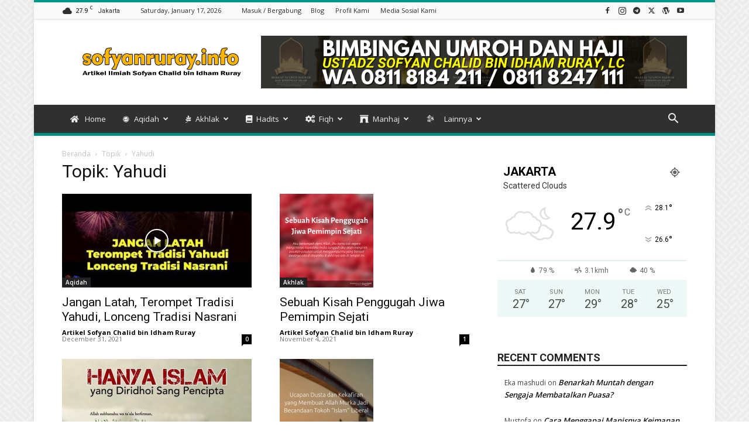

--- FILE ---
content_type: text/html; charset=UTF-8
request_url: https://sofyanruray.info/tag/yahudi/
body_size: 33495
content:
<!doctype html >
<!--[if IE 8]>    <html class="ie8" lang="en"> <![endif]-->
<!--[if IE 9]>    <html class="ie9" lang="en"> <![endif]-->
<!--[if gt IE 8]><!--> <html lang="en-US"> <!--<![endif]-->
<head>
    <title>Yahudi Archives - Artikel Sofyan Chalid bin Idham Ruray</title>
    <meta charset="UTF-8" />
    <meta name="viewport" content="width=device-width, initial-scale=1.0">
    <link rel="pingback" href="https://sofyanruray.info/xmlrpc.php" />
    <meta name='robots' content='index, follow, max-image-preview:large, max-snippet:-1, max-video-preview:-1' />
	<style>img:is([sizes="auto" i], [sizes^="auto," i]) { contain-intrinsic-size: 3000px 1500px }</style>
	<link rel="icon" type="image/png" href="https://sofyanruray.info/wp-content/uploads/2020/07/cropped-logo-1-4-e1627191237586.png">
	<!-- This site is optimized with the Yoast SEO plugin v24.9 - https://yoast.com/wordpress/plugins/seo/ -->
	<link rel="canonical" href="https://sofyanruray.info/tag/yahudi/" />
	<meta property="og:locale" content="en_US" />
	<meta property="og:type" content="article" />
	<meta property="og:title" content="Yahudi Archives - Artikel Sofyan Chalid bin Idham Ruray" />
	<meta property="og:url" content="https://sofyanruray.info/tag/yahudi/" />
	<meta property="og:site_name" content="Artikel Sofyan Chalid bin Idham Ruray" />
	<script type="application/ld+json" class="yoast-schema-graph">{"@context":"https://schema.org","@graph":[{"@type":"CollectionPage","@id":"https://sofyanruray.info/tag/yahudi/","url":"https://sofyanruray.info/tag/yahudi/","name":"Yahudi Archives - Artikel Sofyan Chalid bin Idham Ruray","isPartOf":{"@id":"https://sofyanruray.info/#website"},"primaryImageOfPage":{"@id":"https://sofyanruray.info/tag/yahudi/#primaryimage"},"image":{"@id":"https://sofyanruray.info/tag/yahudi/#primaryimage"},"thumbnailUrl":"https://sofyanruray.info/wp-content/uploads/2021/12/hqdefault.jpg","breadcrumb":{"@id":"https://sofyanruray.info/tag/yahudi/#breadcrumb"},"inLanguage":"en-US"},{"@type":"ImageObject","inLanguage":"en-US","@id":"https://sofyanruray.info/tag/yahudi/#primaryimage","url":"https://sofyanruray.info/wp-content/uploads/2021/12/hqdefault.jpg","contentUrl":"https://sofyanruray.info/wp-content/uploads/2021/12/hqdefault.jpg","width":480,"height":360},{"@type":"BreadcrumbList","@id":"https://sofyanruray.info/tag/yahudi/#breadcrumb","itemListElement":[{"@type":"ListItem","position":1,"name":"Home","item":"https://sofyanruray.info/"},{"@type":"ListItem","position":2,"name":"Yahudi"}]},{"@type":"WebSite","@id":"https://sofyanruray.info/#website","url":"https://sofyanruray.info/","name":"Artikel Sofyan Chalid bin Idham Ruray","description":"Website Resmi Ustadz Sofyan Chalid bin Idham Ruray, Lc hafizhahullah","publisher":{"@id":"https://sofyanruray.info/#/schema/person/9a19130d19bb7df04e7d692429d05fa4"},"potentialAction":[{"@type":"SearchAction","target":{"@type":"EntryPoint","urlTemplate":"https://sofyanruray.info/?s={search_term_string}"},"query-input":{"@type":"PropertyValueSpecification","valueRequired":true,"valueName":"search_term_string"}}],"inLanguage":"en-US"},{"@type":["Person","Organization"],"@id":"https://sofyanruray.info/#/schema/person/9a19130d19bb7df04e7d692429d05fa4","name":"Artikel Sofyan Chalid bin Idham Ruray","image":{"@type":"ImageObject","inLanguage":"en-US","@id":"https://sofyanruray.info/#/schema/person/image/","url":"https://sofyanruray.info/wp-content/uploads/revslider/home-app-v52/Asset-29-8.png","contentUrl":"https://sofyanruray.info/wp-content/uploads/revslider/home-app-v52/Asset-29-8.png","width":100,"height":100,"caption":"Artikel Sofyan Chalid bin Idham Ruray"},"logo":{"@id":"https://sofyanruray.info/#/schema/person/image/"},"description":"\"Barangsiapa menempuh satu jalan untuk belajar ilmu agama, maka Allah akan mudahkan baginya jalan masuk surga.\" (HR. Muslim)","sameAs":["https://sofyanruray.info","https://www.facebook.com/sofyanruray.info","https://www.instagram.com/sofyanruray.info","https://x.com/https://twitter.com/sofyanruray","https://www.youtube.com/c/kajiansofyanruray"]}]}</script>
	<!-- / Yoast SEO plugin. -->


<link rel='dns-prefetch' href='//fonts.googleapis.com' />
<link rel='dns-prefetch' href='//use.fontawesome.com' />
<link rel="alternate" type="application/rss+xml" title="Artikel Sofyan Chalid bin Idham Ruray &raquo; Feed" href="https://sofyanruray.info/feed/" />
<link rel="alternate" type="application/rss+xml" title="Artikel Sofyan Chalid bin Idham Ruray &raquo; Comments Feed" href="https://sofyanruray.info/comments/feed/" />
<link rel="alternate" type="application/rss+xml" title="Artikel Sofyan Chalid bin Idham Ruray &raquo; Yahudi Tag Feed" href="https://sofyanruray.info/tag/yahudi/feed/" />
<script type="text/javascript">
/* <![CDATA[ */
window._wpemojiSettings = {"baseUrl":"https:\/\/s.w.org\/images\/core\/emoji\/16.0.1\/72x72\/","ext":".png","svgUrl":"https:\/\/s.w.org\/images\/core\/emoji\/16.0.1\/svg\/","svgExt":".svg","source":{"concatemoji":"https:\/\/sofyanruray.info\/wp-includes\/js\/wp-emoji-release.min.js?ver=d08dadf284c73600e8fabd459ba14ce6"}};
/*! This file is auto-generated */
!function(s,n){var o,i,e;function c(e){try{var t={supportTests:e,timestamp:(new Date).valueOf()};sessionStorage.setItem(o,JSON.stringify(t))}catch(e){}}function p(e,t,n){e.clearRect(0,0,e.canvas.width,e.canvas.height),e.fillText(t,0,0);var t=new Uint32Array(e.getImageData(0,0,e.canvas.width,e.canvas.height).data),a=(e.clearRect(0,0,e.canvas.width,e.canvas.height),e.fillText(n,0,0),new Uint32Array(e.getImageData(0,0,e.canvas.width,e.canvas.height).data));return t.every(function(e,t){return e===a[t]})}function u(e,t){e.clearRect(0,0,e.canvas.width,e.canvas.height),e.fillText(t,0,0);for(var n=e.getImageData(16,16,1,1),a=0;a<n.data.length;a++)if(0!==n.data[a])return!1;return!0}function f(e,t,n,a){switch(t){case"flag":return n(e,"\ud83c\udff3\ufe0f\u200d\u26a7\ufe0f","\ud83c\udff3\ufe0f\u200b\u26a7\ufe0f")?!1:!n(e,"\ud83c\udde8\ud83c\uddf6","\ud83c\udde8\u200b\ud83c\uddf6")&&!n(e,"\ud83c\udff4\udb40\udc67\udb40\udc62\udb40\udc65\udb40\udc6e\udb40\udc67\udb40\udc7f","\ud83c\udff4\u200b\udb40\udc67\u200b\udb40\udc62\u200b\udb40\udc65\u200b\udb40\udc6e\u200b\udb40\udc67\u200b\udb40\udc7f");case"emoji":return!a(e,"\ud83e\udedf")}return!1}function g(e,t,n,a){var r="undefined"!=typeof WorkerGlobalScope&&self instanceof WorkerGlobalScope?new OffscreenCanvas(300,150):s.createElement("canvas"),o=r.getContext("2d",{willReadFrequently:!0}),i=(o.textBaseline="top",o.font="600 32px Arial",{});return e.forEach(function(e){i[e]=t(o,e,n,a)}),i}function t(e){var t=s.createElement("script");t.src=e,t.defer=!0,s.head.appendChild(t)}"undefined"!=typeof Promise&&(o="wpEmojiSettingsSupports",i=["flag","emoji"],n.supports={everything:!0,everythingExceptFlag:!0},e=new Promise(function(e){s.addEventListener("DOMContentLoaded",e,{once:!0})}),new Promise(function(t){var n=function(){try{var e=JSON.parse(sessionStorage.getItem(o));if("object"==typeof e&&"number"==typeof e.timestamp&&(new Date).valueOf()<e.timestamp+604800&&"object"==typeof e.supportTests)return e.supportTests}catch(e){}return null}();if(!n){if("undefined"!=typeof Worker&&"undefined"!=typeof OffscreenCanvas&&"undefined"!=typeof URL&&URL.createObjectURL&&"undefined"!=typeof Blob)try{var e="postMessage("+g.toString()+"("+[JSON.stringify(i),f.toString(),p.toString(),u.toString()].join(",")+"));",a=new Blob([e],{type:"text/javascript"}),r=new Worker(URL.createObjectURL(a),{name:"wpTestEmojiSupports"});return void(r.onmessage=function(e){c(n=e.data),r.terminate(),t(n)})}catch(e){}c(n=g(i,f,p,u))}t(n)}).then(function(e){for(var t in e)n.supports[t]=e[t],n.supports.everything=n.supports.everything&&n.supports[t],"flag"!==t&&(n.supports.everythingExceptFlag=n.supports.everythingExceptFlag&&n.supports[t]);n.supports.everythingExceptFlag=n.supports.everythingExceptFlag&&!n.supports.flag,n.DOMReady=!1,n.readyCallback=function(){n.DOMReady=!0}}).then(function(){return e}).then(function(){var e;n.supports.everything||(n.readyCallback(),(e=n.source||{}).concatemoji?t(e.concatemoji):e.wpemoji&&e.twemoji&&(t(e.twemoji),t(e.wpemoji)))}))}((window,document),window._wpemojiSettings);
/* ]]> */
</script>
<style id='wp-emoji-styles-inline-css' type='text/css'>

	img.wp-smiley, img.emoji {
		display: inline !important;
		border: none !important;
		box-shadow: none !important;
		height: 1em !important;
		width: 1em !important;
		margin: 0 0.07em !important;
		vertical-align: -0.1em !important;
		background: none !important;
		padding: 0 !important;
	}
</style>
<style id='classic-theme-styles-inline-css' type='text/css'>
/*! This file is auto-generated */
.wp-block-button__link{color:#fff;background-color:#32373c;border-radius:9999px;box-shadow:none;text-decoration:none;padding:calc(.667em + 2px) calc(1.333em + 2px);font-size:1.125em}.wp-block-file__button{background:#32373c;color:#fff;text-decoration:none}
</style>
<link rel='stylesheet' id='font-awesome-svg-styles-css' href='https://sofyanruray.info/wp-content/uploads/font-awesome/v5.14.0/css/svg-with-js.css' type='text/css' media='all' />
<style id='font-awesome-svg-styles-inline-css' type='text/css'>
   .wp-block-font-awesome-icon svg::before,
   .wp-rich-text-font-awesome-icon svg::before {content: unset;}
</style>
<style id='global-styles-inline-css' type='text/css'>
:root{--wp--preset--aspect-ratio--square: 1;--wp--preset--aspect-ratio--4-3: 4/3;--wp--preset--aspect-ratio--3-4: 3/4;--wp--preset--aspect-ratio--3-2: 3/2;--wp--preset--aspect-ratio--2-3: 2/3;--wp--preset--aspect-ratio--16-9: 16/9;--wp--preset--aspect-ratio--9-16: 9/16;--wp--preset--color--black: #000000;--wp--preset--color--cyan-bluish-gray: #abb8c3;--wp--preset--color--white: #ffffff;--wp--preset--color--pale-pink: #f78da7;--wp--preset--color--vivid-red: #cf2e2e;--wp--preset--color--luminous-vivid-orange: #ff6900;--wp--preset--color--luminous-vivid-amber: #fcb900;--wp--preset--color--light-green-cyan: #7bdcb5;--wp--preset--color--vivid-green-cyan: #00d084;--wp--preset--color--pale-cyan-blue: #8ed1fc;--wp--preset--color--vivid-cyan-blue: #0693e3;--wp--preset--color--vivid-purple: #9b51e0;--wp--preset--gradient--vivid-cyan-blue-to-vivid-purple: linear-gradient(135deg,rgba(6,147,227,1) 0%,rgb(155,81,224) 100%);--wp--preset--gradient--light-green-cyan-to-vivid-green-cyan: linear-gradient(135deg,rgb(122,220,180) 0%,rgb(0,208,130) 100%);--wp--preset--gradient--luminous-vivid-amber-to-luminous-vivid-orange: linear-gradient(135deg,rgba(252,185,0,1) 0%,rgba(255,105,0,1) 100%);--wp--preset--gradient--luminous-vivid-orange-to-vivid-red: linear-gradient(135deg,rgba(255,105,0,1) 0%,rgb(207,46,46) 100%);--wp--preset--gradient--very-light-gray-to-cyan-bluish-gray: linear-gradient(135deg,rgb(238,238,238) 0%,rgb(169,184,195) 100%);--wp--preset--gradient--cool-to-warm-spectrum: linear-gradient(135deg,rgb(74,234,220) 0%,rgb(151,120,209) 20%,rgb(207,42,186) 40%,rgb(238,44,130) 60%,rgb(251,105,98) 80%,rgb(254,248,76) 100%);--wp--preset--gradient--blush-light-purple: linear-gradient(135deg,rgb(255,206,236) 0%,rgb(152,150,240) 100%);--wp--preset--gradient--blush-bordeaux: linear-gradient(135deg,rgb(254,205,165) 0%,rgb(254,45,45) 50%,rgb(107,0,62) 100%);--wp--preset--gradient--luminous-dusk: linear-gradient(135deg,rgb(255,203,112) 0%,rgb(199,81,192) 50%,rgb(65,88,208) 100%);--wp--preset--gradient--pale-ocean: linear-gradient(135deg,rgb(255,245,203) 0%,rgb(182,227,212) 50%,rgb(51,167,181) 100%);--wp--preset--gradient--electric-grass: linear-gradient(135deg,rgb(202,248,128) 0%,rgb(113,206,126) 100%);--wp--preset--gradient--midnight: linear-gradient(135deg,rgb(2,3,129) 0%,rgb(40,116,252) 100%);--wp--preset--font-size--small: 11px;--wp--preset--font-size--medium: 20px;--wp--preset--font-size--large: 32px;--wp--preset--font-size--x-large: 42px;--wp--preset--font-size--regular: 15px;--wp--preset--font-size--larger: 50px;--wp--preset--spacing--20: 0.44rem;--wp--preset--spacing--30: 0.67rem;--wp--preset--spacing--40: 1rem;--wp--preset--spacing--50: 1.5rem;--wp--preset--spacing--60: 2.25rem;--wp--preset--spacing--70: 3.38rem;--wp--preset--spacing--80: 5.06rem;--wp--preset--shadow--natural: 6px 6px 9px rgba(0, 0, 0, 0.2);--wp--preset--shadow--deep: 12px 12px 50px rgba(0, 0, 0, 0.4);--wp--preset--shadow--sharp: 6px 6px 0px rgba(0, 0, 0, 0.2);--wp--preset--shadow--outlined: 6px 6px 0px -3px rgba(255, 255, 255, 1), 6px 6px rgba(0, 0, 0, 1);--wp--preset--shadow--crisp: 6px 6px 0px rgba(0, 0, 0, 1);}:where(.is-layout-flex){gap: 0.5em;}:where(.is-layout-grid){gap: 0.5em;}body .is-layout-flex{display: flex;}.is-layout-flex{flex-wrap: wrap;align-items: center;}.is-layout-flex > :is(*, div){margin: 0;}body .is-layout-grid{display: grid;}.is-layout-grid > :is(*, div){margin: 0;}:where(.wp-block-columns.is-layout-flex){gap: 2em;}:where(.wp-block-columns.is-layout-grid){gap: 2em;}:where(.wp-block-post-template.is-layout-flex){gap: 1.25em;}:where(.wp-block-post-template.is-layout-grid){gap: 1.25em;}.has-black-color{color: var(--wp--preset--color--black) !important;}.has-cyan-bluish-gray-color{color: var(--wp--preset--color--cyan-bluish-gray) !important;}.has-white-color{color: var(--wp--preset--color--white) !important;}.has-pale-pink-color{color: var(--wp--preset--color--pale-pink) !important;}.has-vivid-red-color{color: var(--wp--preset--color--vivid-red) !important;}.has-luminous-vivid-orange-color{color: var(--wp--preset--color--luminous-vivid-orange) !important;}.has-luminous-vivid-amber-color{color: var(--wp--preset--color--luminous-vivid-amber) !important;}.has-light-green-cyan-color{color: var(--wp--preset--color--light-green-cyan) !important;}.has-vivid-green-cyan-color{color: var(--wp--preset--color--vivid-green-cyan) !important;}.has-pale-cyan-blue-color{color: var(--wp--preset--color--pale-cyan-blue) !important;}.has-vivid-cyan-blue-color{color: var(--wp--preset--color--vivid-cyan-blue) !important;}.has-vivid-purple-color{color: var(--wp--preset--color--vivid-purple) !important;}.has-black-background-color{background-color: var(--wp--preset--color--black) !important;}.has-cyan-bluish-gray-background-color{background-color: var(--wp--preset--color--cyan-bluish-gray) !important;}.has-white-background-color{background-color: var(--wp--preset--color--white) !important;}.has-pale-pink-background-color{background-color: var(--wp--preset--color--pale-pink) !important;}.has-vivid-red-background-color{background-color: var(--wp--preset--color--vivid-red) !important;}.has-luminous-vivid-orange-background-color{background-color: var(--wp--preset--color--luminous-vivid-orange) !important;}.has-luminous-vivid-amber-background-color{background-color: var(--wp--preset--color--luminous-vivid-amber) !important;}.has-light-green-cyan-background-color{background-color: var(--wp--preset--color--light-green-cyan) !important;}.has-vivid-green-cyan-background-color{background-color: var(--wp--preset--color--vivid-green-cyan) !important;}.has-pale-cyan-blue-background-color{background-color: var(--wp--preset--color--pale-cyan-blue) !important;}.has-vivid-cyan-blue-background-color{background-color: var(--wp--preset--color--vivid-cyan-blue) !important;}.has-vivid-purple-background-color{background-color: var(--wp--preset--color--vivid-purple) !important;}.has-black-border-color{border-color: var(--wp--preset--color--black) !important;}.has-cyan-bluish-gray-border-color{border-color: var(--wp--preset--color--cyan-bluish-gray) !important;}.has-white-border-color{border-color: var(--wp--preset--color--white) !important;}.has-pale-pink-border-color{border-color: var(--wp--preset--color--pale-pink) !important;}.has-vivid-red-border-color{border-color: var(--wp--preset--color--vivid-red) !important;}.has-luminous-vivid-orange-border-color{border-color: var(--wp--preset--color--luminous-vivid-orange) !important;}.has-luminous-vivid-amber-border-color{border-color: var(--wp--preset--color--luminous-vivid-amber) !important;}.has-light-green-cyan-border-color{border-color: var(--wp--preset--color--light-green-cyan) !important;}.has-vivid-green-cyan-border-color{border-color: var(--wp--preset--color--vivid-green-cyan) !important;}.has-pale-cyan-blue-border-color{border-color: var(--wp--preset--color--pale-cyan-blue) !important;}.has-vivid-cyan-blue-border-color{border-color: var(--wp--preset--color--vivid-cyan-blue) !important;}.has-vivid-purple-border-color{border-color: var(--wp--preset--color--vivid-purple) !important;}.has-vivid-cyan-blue-to-vivid-purple-gradient-background{background: var(--wp--preset--gradient--vivid-cyan-blue-to-vivid-purple) !important;}.has-light-green-cyan-to-vivid-green-cyan-gradient-background{background: var(--wp--preset--gradient--light-green-cyan-to-vivid-green-cyan) !important;}.has-luminous-vivid-amber-to-luminous-vivid-orange-gradient-background{background: var(--wp--preset--gradient--luminous-vivid-amber-to-luminous-vivid-orange) !important;}.has-luminous-vivid-orange-to-vivid-red-gradient-background{background: var(--wp--preset--gradient--luminous-vivid-orange-to-vivid-red) !important;}.has-very-light-gray-to-cyan-bluish-gray-gradient-background{background: var(--wp--preset--gradient--very-light-gray-to-cyan-bluish-gray) !important;}.has-cool-to-warm-spectrum-gradient-background{background: var(--wp--preset--gradient--cool-to-warm-spectrum) !important;}.has-blush-light-purple-gradient-background{background: var(--wp--preset--gradient--blush-light-purple) !important;}.has-blush-bordeaux-gradient-background{background: var(--wp--preset--gradient--blush-bordeaux) !important;}.has-luminous-dusk-gradient-background{background: var(--wp--preset--gradient--luminous-dusk) !important;}.has-pale-ocean-gradient-background{background: var(--wp--preset--gradient--pale-ocean) !important;}.has-electric-grass-gradient-background{background: var(--wp--preset--gradient--electric-grass) !important;}.has-midnight-gradient-background{background: var(--wp--preset--gradient--midnight) !important;}.has-small-font-size{font-size: var(--wp--preset--font-size--small) !important;}.has-medium-font-size{font-size: var(--wp--preset--font-size--medium) !important;}.has-large-font-size{font-size: var(--wp--preset--font-size--large) !important;}.has-x-large-font-size{font-size: var(--wp--preset--font-size--x-large) !important;}
:where(.wp-block-post-template.is-layout-flex){gap: 1.25em;}:where(.wp-block-post-template.is-layout-grid){gap: 1.25em;}
:where(.wp-block-columns.is-layout-flex){gap: 2em;}:where(.wp-block-columns.is-layout-grid){gap: 2em;}
:root :where(.wp-block-pullquote){font-size: 1.5em;line-height: 1.6;}
</style>
<link rel='stylesheet' id='landingSuite-countdown-css' href='https://sofyanruray.info/wp-content/plugins/landingsuite//assets/css/countdown.css?ver=1.3.2' type='text/css' media='all' />
<link rel='stylesheet' id='td-plugin-newsletter-css' href='https://sofyanruray.info/wp-content/plugins/td-newsletter/style.css?ver=12.7' type='text/css' media='all' />
<link rel='stylesheet' id='td-plugin-multi-purpose-css' href='https://sofyanruray.info/wp-content/plugins/td-composer/td-multi-purpose/style.css?ver=492e3cf54bd42df3b24a3de8e2307caf' type='text/css' media='all' />
<link rel='stylesheet' id='google-fonts-style-css' href='https://fonts.googleapis.com/css?family=Open+Sans%3A400%2C600%2C700%7CRoboto%3A400%2C600%2C700&#038;display=swap&#038;ver=12.7' type='text/css' media='all' />
<link rel='stylesheet' id='font-awesome-official-css' href='https://use.fontawesome.com/releases/v5.14.0/css/all.css' type='text/css' media='all' integrity="sha384-HzLeBuhoNPvSl5KYnjx0BT+WB0QEEqLprO+NBkkk5gbc67FTaL7XIGa2w1L0Xbgc" crossorigin="anonymous" />
<style id='akismet-widget-style-inline-css' type='text/css'>

			.a-stats {
				--akismet-color-mid-green: #357b49;
				--akismet-color-white: #fff;
				--akismet-color-light-grey: #f6f7f7;

				max-width: 350px;
				width: auto;
			}

			.a-stats * {
				all: unset;
				box-sizing: border-box;
			}

			.a-stats strong {
				font-weight: 600;
			}

			.a-stats a.a-stats__link,
			.a-stats a.a-stats__link:visited,
			.a-stats a.a-stats__link:active {
				background: var(--akismet-color-mid-green);
				border: none;
				box-shadow: none;
				border-radius: 8px;
				color: var(--akismet-color-white);
				cursor: pointer;
				display: block;
				font-family: -apple-system, BlinkMacSystemFont, 'Segoe UI', 'Roboto', 'Oxygen-Sans', 'Ubuntu', 'Cantarell', 'Helvetica Neue', sans-serif;
				font-weight: 500;
				padding: 12px;
				text-align: center;
				text-decoration: none;
				transition: all 0.2s ease;
			}

			/* Extra specificity to deal with TwentyTwentyOne focus style */
			.widget .a-stats a.a-stats__link:focus {
				background: var(--akismet-color-mid-green);
				color: var(--akismet-color-white);
				text-decoration: none;
			}

			.a-stats a.a-stats__link:hover {
				filter: brightness(110%);
				box-shadow: 0 4px 12px rgba(0, 0, 0, 0.06), 0 0 2px rgba(0, 0, 0, 0.16);
			}

			.a-stats .count {
				color: var(--akismet-color-white);
				display: block;
				font-size: 1.5em;
				line-height: 1.4;
				padding: 0 13px;
				white-space: nowrap;
			}
		
</style>
<link rel='stylesheet' id='td-theme-css' href='https://sofyanruray.info/wp-content/themes/Newspaper/style.css?ver=12.7' type='text/css' media='all' />
<style id='td-theme-inline-css' type='text/css'>@media (max-width:767px){.td-header-desktop-wrap{display:none}}@media (min-width:767px){.td-header-mobile-wrap{display:none}}</style>
<link rel='stylesheet' id='td-legacy-framework-front-style-css' href='https://sofyanruray.info/wp-content/plugins/td-composer/legacy/Newspaper/assets/css/td_legacy_main.css?ver=492e3cf54bd42df3b24a3de8e2307caf' type='text/css' media='all' />
<link rel='stylesheet' id='td-standard-pack-framework-front-style-css' href='https://sofyanruray.info/wp-content/plugins/td-standard-pack/Newspaper/assets/css/td_standard_pack_main.css?ver=8ae1459a1d876d507918f73cef68310e' type='text/css' media='all' />
<link rel='stylesheet' id='td-theme-demo-style-css' href='https://sofyanruray.info/wp-content/plugins/td-composer/legacy/Newspaper/includes/demos/magazine/demo_style.css?ver=12.7' type='text/css' media='all' />
<link rel='stylesheet' id='tdb_style_cloud_templates_front-css' href='https://sofyanruray.info/wp-content/plugins/td-cloud-library/assets/css/tdb_main.css?ver=d578089f160957352b9b4ca6d880fd8f' type='text/css' media='all' />
<link rel='stylesheet' id='font-awesome-official-v4shim-css' href='https://use.fontawesome.com/releases/v5.14.0/css/v4-shims.css' type='text/css' media='all' integrity="sha384-9aKO2QU3KETrRCCXFbhLK16iRd15nC+OYEmpVb54jY8/CEXz/GVRsnM73wcbYw+m" crossorigin="anonymous" />
<style id='font-awesome-official-v4shim-inline-css' type='text/css'>
@font-face {
font-family: "FontAwesome";
font-display: block;
src: url("https://use.fontawesome.com/releases/v5.14.0/webfonts/fa-brands-400.eot"),
		url("https://use.fontawesome.com/releases/v5.14.0/webfonts/fa-brands-400.eot?#iefix") format("embedded-opentype"),
		url("https://use.fontawesome.com/releases/v5.14.0/webfonts/fa-brands-400.woff2") format("woff2"),
		url("https://use.fontawesome.com/releases/v5.14.0/webfonts/fa-brands-400.woff") format("woff"),
		url("https://use.fontawesome.com/releases/v5.14.0/webfonts/fa-brands-400.ttf") format("truetype"),
		url("https://use.fontawesome.com/releases/v5.14.0/webfonts/fa-brands-400.svg#fontawesome") format("svg");
}

@font-face {
font-family: "FontAwesome";
font-display: block;
src: url("https://use.fontawesome.com/releases/v5.14.0/webfonts/fa-solid-900.eot"),
		url("https://use.fontawesome.com/releases/v5.14.0/webfonts/fa-solid-900.eot?#iefix") format("embedded-opentype"),
		url("https://use.fontawesome.com/releases/v5.14.0/webfonts/fa-solid-900.woff2") format("woff2"),
		url("https://use.fontawesome.com/releases/v5.14.0/webfonts/fa-solid-900.woff") format("woff"),
		url("https://use.fontawesome.com/releases/v5.14.0/webfonts/fa-solid-900.ttf") format("truetype"),
		url("https://use.fontawesome.com/releases/v5.14.0/webfonts/fa-solid-900.svg#fontawesome") format("svg");
}

@font-face {
font-family: "FontAwesome";
font-display: block;
src: url("https://use.fontawesome.com/releases/v5.14.0/webfonts/fa-regular-400.eot"),
		url("https://use.fontawesome.com/releases/v5.14.0/webfonts/fa-regular-400.eot?#iefix") format("embedded-opentype"),
		url("https://use.fontawesome.com/releases/v5.14.0/webfonts/fa-regular-400.woff2") format("woff2"),
		url("https://use.fontawesome.com/releases/v5.14.0/webfonts/fa-regular-400.woff") format("woff"),
		url("https://use.fontawesome.com/releases/v5.14.0/webfonts/fa-regular-400.ttf") format("truetype"),
		url("https://use.fontawesome.com/releases/v5.14.0/webfonts/fa-regular-400.svg#fontawesome") format("svg");
unicode-range: U+F004-F005,U+F007,U+F017,U+F022,U+F024,U+F02E,U+F03E,U+F044,U+F057-F059,U+F06E,U+F070,U+F075,U+F07B-F07C,U+F080,U+F086,U+F089,U+F094,U+F09D,U+F0A0,U+F0A4-F0A7,U+F0C5,U+F0C7-F0C8,U+F0E0,U+F0EB,U+F0F3,U+F0F8,U+F0FE,U+F111,U+F118-F11A,U+F11C,U+F133,U+F144,U+F146,U+F14A,U+F14D-F14E,U+F150-F152,U+F15B-F15C,U+F164-F165,U+F185-F186,U+F191-F192,U+F1AD,U+F1C1-F1C9,U+F1CD,U+F1D8,U+F1E3,U+F1EA,U+F1F6,U+F1F9,U+F20A,U+F247-F249,U+F24D,U+F254-F25B,U+F25D,U+F267,U+F271-F274,U+F279,U+F28B,U+F28D,U+F2B5-F2B6,U+F2B9,U+F2BB,U+F2BD,U+F2C1-F2C2,U+F2D0,U+F2D2,U+F2DC,U+F2ED,U+F328,U+F358-F35B,U+F3A5,U+F3D1,U+F410,U+F4AD;
}
</style>
<script type="text/javascript" src="https://sofyanruray.info/wp-includes/js/jquery/jquery.min.js?ver=3.7.1" id="jquery-core-js"></script>
<script type="text/javascript" defer='defer' src="https://sofyanruray.info/wp-includes/js/jquery/jquery-migrate.min.js?ver=3.4.1" id="jquery-migrate-js"></script>
<link rel="https://api.w.org/" href="https://sofyanruray.info/wp-json/" /><link rel="alternate" title="JSON" type="application/json" href="https://sofyanruray.info/wp-json/wp/v2/tags/721" /><link rel="EditURI" type="application/rsd+xml" title="RSD" href="https://sofyanruray.info/xmlrpc.php?rsd" />

<script type="text/javascript" src="https://sofyanruray.info/wp-content/plugins/copy-link/script/jscript3.js"></script><script type="text/javascript">var wp_copy={tag:"Simak Selengkapnya:",ex:0,url:"https://sofyanruray.info/wp-content/plugins/copy-link",nonce:"3cee7fb7f7",ip:"18.116.48.64",save:0,save_content:0};</script>    <script>
        window.tdb_global_vars = {"wpRestUrl":"https:\/\/sofyanruray.info\/wp-json\/","permalinkStructure":"\/%postname%\/"};
        window.tdb_p_autoload_vars = {"isAjax":false,"isAdminBarShowing":false};
    </script>
    
    <style id="tdb-global-colors">:root{--accent-color:#fff}</style>

    
	<meta name="generator" content="Elementor 3.28.4; features: additional_custom_breakpoints, e_local_google_fonts; settings: css_print_method-external, google_font-enabled, font_display-auto">
<style type="text/css">.recentcomments a{display:inline !important;padding:0 !important;margin:0 !important;}</style>			<style>
				.e-con.e-parent:nth-of-type(n+4):not(.e-lazyloaded):not(.e-no-lazyload),
				.e-con.e-parent:nth-of-type(n+4):not(.e-lazyloaded):not(.e-no-lazyload) * {
					background-image: none !important;
				}
				@media screen and (max-height: 1024px) {
					.e-con.e-parent:nth-of-type(n+3):not(.e-lazyloaded):not(.e-no-lazyload),
					.e-con.e-parent:nth-of-type(n+3):not(.e-lazyloaded):not(.e-no-lazyload) * {
						background-image: none !important;
					}
				}
				@media screen and (max-height: 640px) {
					.e-con.e-parent:nth-of-type(n+2):not(.e-lazyloaded):not(.e-no-lazyload),
					.e-con.e-parent:nth-of-type(n+2):not(.e-lazyloaded):not(.e-no-lazyload) * {
						background-image: none !important;
					}
				}
			</style>
			
<!-- JS generated by theme -->

<script type="text/javascript" id="td-generated-header-js">
    
    

	    var tdBlocksArray = []; //here we store all the items for the current page

	    // td_block class - each ajax block uses a object of this class for requests
	    function tdBlock() {
		    this.id = '';
		    this.block_type = 1; //block type id (1-234 etc)
		    this.atts = '';
		    this.td_column_number = '';
		    this.td_current_page = 1; //
		    this.post_count = 0; //from wp
		    this.found_posts = 0; //from wp
		    this.max_num_pages = 0; //from wp
		    this.td_filter_value = ''; //current live filter value
		    this.is_ajax_running = false;
		    this.td_user_action = ''; // load more or infinite loader (used by the animation)
		    this.header_color = '';
		    this.ajax_pagination_infinite_stop = ''; //show load more at page x
	    }

        // td_js_generator - mini detector
        ( function () {
            var htmlTag = document.getElementsByTagName("html")[0];

	        if ( navigator.userAgent.indexOf("MSIE 10.0") > -1 ) {
                htmlTag.className += ' ie10';
            }

            if ( !!navigator.userAgent.match(/Trident.*rv\:11\./) ) {
                htmlTag.className += ' ie11';
            }

	        if ( navigator.userAgent.indexOf("Edge") > -1 ) {
                htmlTag.className += ' ieEdge';
            }

            if ( /(iPad|iPhone|iPod)/g.test(navigator.userAgent) ) {
                htmlTag.className += ' td-md-is-ios';
            }

            var user_agent = navigator.userAgent.toLowerCase();
            if ( user_agent.indexOf("android") > -1 ) {
                htmlTag.className += ' td-md-is-android';
            }

            if ( -1 !== navigator.userAgent.indexOf('Mac OS X')  ) {
                htmlTag.className += ' td-md-is-os-x';
            }

            if ( /chrom(e|ium)/.test(navigator.userAgent.toLowerCase()) ) {
               htmlTag.className += ' td-md-is-chrome';
            }

            if ( -1 !== navigator.userAgent.indexOf('Firefox') ) {
                htmlTag.className += ' td-md-is-firefox';
            }

            if ( -1 !== navigator.userAgent.indexOf('Safari') && -1 === navigator.userAgent.indexOf('Chrome') ) {
                htmlTag.className += ' td-md-is-safari';
            }

            if( -1 !== navigator.userAgent.indexOf('IEMobile') ){
                htmlTag.className += ' td-md-is-iemobile';
            }

        })();

        var tdLocalCache = {};

        ( function () {
            "use strict";

            tdLocalCache = {
                data: {},
                remove: function (resource_id) {
                    delete tdLocalCache.data[resource_id];
                },
                exist: function (resource_id) {
                    return tdLocalCache.data.hasOwnProperty(resource_id) && tdLocalCache.data[resource_id] !== null;
                },
                get: function (resource_id) {
                    return tdLocalCache.data[resource_id];
                },
                set: function (resource_id, cachedData) {
                    tdLocalCache.remove(resource_id);
                    tdLocalCache.data[resource_id] = cachedData;
                }
            };
        })();

    
    
var td_viewport_interval_list=[{"limitBottom":767,"sidebarWidth":228},{"limitBottom":1018,"sidebarWidth":300},{"limitBottom":1140,"sidebarWidth":324}];
var tds_general_modal_image="yes";
var tdc_is_installed="yes";
var tdc_domain_active=false;
var td_ajax_url="https:\/\/sofyanruray.info\/wp-admin\/admin-ajax.php?td_theme_name=Newspaper&v=12.7";
var td_get_template_directory_uri="https:\/\/sofyanruray.info\/wp-content\/plugins\/td-composer\/legacy\/common";
var tds_snap_menu="smart_snap_always";
var tds_logo_on_sticky="show";
var tds_header_style="";
var td_please_wait="Mohon tunggu\u2026";
var td_email_user_pass_incorrect="Pengguna dan password salah!";
var td_email_user_incorrect="Email atau nama pengguna salah!";
var td_email_incorrect="Email tidak benar!";
var td_user_incorrect="Username incorrect!";
var td_email_user_empty="Email or username empty!";
var td_pass_empty="Pass empty!";
var td_pass_pattern_incorrect="Invalid Pass Pattern!";
var td_retype_pass_incorrect="Retyped Pass incorrect!";
var tds_more_articles_on_post_enable="show";
var tds_more_articles_on_post_time_to_wait="";
var tds_more_articles_on_post_pages_distance_from_top=0;
var tds_captcha="";
var tds_theme_color_site_wide="#009688";
var tds_smart_sidebar="enabled";
var tdThemeName="Newspaper";
var tdThemeNameWl="Newspaper";
var td_magnific_popup_translation_tPrev="Sebelumnya (tombol panah kiri)";
var td_magnific_popup_translation_tNext="Berikutnya (tombol panah kanan)";
var td_magnific_popup_translation_tCounter="%curr% dari %total%";
var td_magnific_popup_translation_ajax_tError="Isi dari %url% tidak dapat dimuat.";
var td_magnific_popup_translation_image_tError="Gambar #%curr% tidak dapat dimuat.";
var tdBlockNonce="e95e1407e1";
var tdMobileMenu="enabled";
var tdMobileSearch="enabled";
var tdDateNamesI18n={"month_names":["January","February","March","April","May","June","July","August","September","October","November","December"],"month_names_short":["Jan","Feb","Mar","Apr","May","Jun","Jul","Aug","Sep","Oct","Nov","Dec"],"day_names":["Sunday","Monday","Tuesday","Wednesday","Thursday","Friday","Saturday"],"day_names_short":["Sun","Mon","Tue","Wed","Thu","Fri","Sat"]};
var tdb_modal_confirm="Save";
var tdb_modal_cancel="Cancel";
var tdb_modal_confirm_alt="Yes";
var tdb_modal_cancel_alt="No";
var td_deploy_mode="deploy";
var td_ad_background_click_link="";
var td_ad_background_click_target="";
</script>


<!-- Header style compiled by theme -->

<style>.td-menu-background,.td-search-background{background-image:url('https://sofyanruray.info/wp-content/uploads/2019/06/HUKUM-HUKUM-SEPUTAR-‘KENIKMATAN’-YANG-MEMBATALKAN-PUASA-MEWAJIBKAN-KAFFAROH.jpg')}ul.sf-menu>.menu-item>a{font-size:13px;font-weight:normal;text-transform:none}.white-popup-block:before{background-image:url('https://sofyanruray.info/wp-content/uploads/2019/06/HUKUM-HUKUM-SEPUTAR-‘KENIKMATAN’-YANG-MEMBATALKAN-PUASA-MEWAJIBKAN-KAFFAROH.jpg')}.td-scroll-up{position:fixed;bottom:4px;right:5px;cursor:pointer;z-index:9999}.ie9 .td-scroll-up{bottom:-70px}.ie9 .td-scroll-up-visible{bottom:5px}@media (max-width:767px){.td-scroll-up.td-hide-scroll-up-on-mob{display:none!important}}.td-scroll-up{display:none;width:40px;height:40px;background-color:var(--td_theme_color,#4db2ec);transform:translate3d(0,70px,0);transition:transform 0.4s cubic-bezier(.55,0,.1,1) 0s}.td-js-loaded .td-scroll-up{display:block!important}.td-scroll-up .td-icon-menu-up{position:relative;color:#fff;font-size:20px;display:block;text-align:center;width:40px;top:7px}.td-scroll-up-visible{transform:translate3d(0,0,0)}.td-md-is-android .td-scroll-up .td-icon-menu-up{padding-top:1px}:root{--td_theme_color:#009688;--td_slider_text:rgba(0,150,136,0.7);--td_text_header_color:#222222;--td_mobile_gradient_one_mob:rgba(69,132,112,0.85);--td_mobile_gradient_two_mob:rgba(18,129,153,0.85);--td_mobile_text_active_color:#e9ed6c;--td_login_gradient_one:rgba(69,132,112,0.8);--td_login_gradient_two:rgba(18,129,153,0.85)}.td-header-style-12 .td-header-menu-wrap-full,.td-header-style-12 .td-affix,.td-grid-style-1.td-hover-1 .td-big-grid-post:hover .td-post-category,.td-grid-style-5.td-hover-1 .td-big-grid-post:hover .td-post-category,.td_category_template_3 .td-current-sub-category,.td_category_template_8 .td-category-header .td-category a.td-current-sub-category,.td_category_template_4 .td-category-siblings .td-category a:hover,.td_block_big_grid_9.td-grid-style-1 .td-post-category,.td_block_big_grid_9.td-grid-style-5 .td-post-category,.td-grid-style-6.td-hover-1 .td-module-thumb:after,.tdm-menu-active-style5 .td-header-menu-wrap .sf-menu>.current-menu-item>a,.tdm-menu-active-style5 .td-header-menu-wrap .sf-menu>.current-menu-ancestor>a,.tdm-menu-active-style5 .td-header-menu-wrap .sf-menu>.current-category-ancestor>a,.tdm-menu-active-style5 .td-header-menu-wrap .sf-menu>li>a:hover,.tdm-menu-active-style5 .td-header-menu-wrap .sf-menu>.sfHover>a{background-color:#009688}.td_mega_menu_sub_cats .cur-sub-cat,.td-mega-span h3 a:hover,.td_mod_mega_menu:hover .entry-title a,.header-search-wrap .result-msg a:hover,.td-header-top-menu .td-drop-down-search .td_module_wrap:hover .entry-title a,.td-header-top-menu .td-icon-search:hover,.td-header-wrap .result-msg a:hover,.top-header-menu li a:hover,.top-header-menu .current-menu-item>a,.top-header-menu .current-menu-ancestor>a,.top-header-menu .current-category-ancestor>a,.td-social-icon-wrap>a:hover,.td-header-sp-top-widget .td-social-icon-wrap a:hover,.td_mod_related_posts:hover h3>a,.td-post-template-11 .td-related-title .td-related-left:hover,.td-post-template-11 .td-related-title .td-related-right:hover,.td-post-template-11 .td-related-title .td-cur-simple-item,.td-post-template-11 .td_block_related_posts .td-next-prev-wrap a:hover,.td-category-header .td-pulldown-category-filter-link:hover,.td-category-siblings .td-subcat-dropdown a:hover,.td-category-siblings .td-subcat-dropdown a.td-current-sub-category,.footer-text-wrap .footer-email-wrap a,.footer-social-wrap a:hover,.td_module_17 .td-read-more a:hover,.td_module_18 .td-read-more a:hover,.td_module_19 .td-post-author-name a:hover,.td-pulldown-syle-2 .td-subcat-dropdown:hover .td-subcat-more span,.td-pulldown-syle-2 .td-subcat-dropdown:hover .td-subcat-more i,.td-pulldown-syle-3 .td-subcat-dropdown:hover .td-subcat-more span,.td-pulldown-syle-3 .td-subcat-dropdown:hover .td-subcat-more i,.tdm-menu-active-style3 .tdm-header.td-header-wrap .sf-menu>.current-category-ancestor>a,.tdm-menu-active-style3 .tdm-header.td-header-wrap .sf-menu>.current-menu-ancestor>a,.tdm-menu-active-style3 .tdm-header.td-header-wrap .sf-menu>.current-menu-item>a,.tdm-menu-active-style3 .tdm-header.td-header-wrap .sf-menu>.sfHover>a,.tdm-menu-active-style3 .tdm-header.td-header-wrap .sf-menu>li>a:hover{color:#009688}.td-mega-menu-page .wpb_content_element ul li a:hover,.td-theme-wrap .td-aj-search-results .td_module_wrap:hover .entry-title a,.td-theme-wrap .header-search-wrap .result-msg a:hover{color:#009688!important}.td_category_template_8 .td-category-header .td-category a.td-current-sub-category,.td_category_template_4 .td-category-siblings .td-category a:hover,.tdm-menu-active-style4 .tdm-header .sf-menu>.current-menu-item>a,.tdm-menu-active-style4 .tdm-header .sf-menu>.current-menu-ancestor>a,.tdm-menu-active-style4 .tdm-header .sf-menu>.current-category-ancestor>a,.tdm-menu-active-style4 .tdm-header .sf-menu>li>a:hover,.tdm-menu-active-style4 .tdm-header .sf-menu>.sfHover>a{border-color:#009688}.td-header-wrap .td-header-top-menu-full,.td-header-wrap .top-header-menu .sub-menu,.tdm-header-style-1.td-header-wrap .td-header-top-menu-full,.tdm-header-style-1.td-header-wrap .top-header-menu .sub-menu,.tdm-header-style-2.td-header-wrap .td-header-top-menu-full,.tdm-header-style-2.td-header-wrap .top-header-menu .sub-menu,.tdm-header-style-3.td-header-wrap .td-header-top-menu-full,.tdm-header-style-3.td-header-wrap .top-header-menu .sub-menu{background-color:#f9f9f9}.td-header-style-8 .td-header-top-menu-full{background-color:transparent}.td-header-style-8 .td-header-top-menu-full .td-header-top-menu{background-color:#f9f9f9;padding-left:15px;padding-right:15px}.td-header-wrap .td-header-top-menu-full .td-header-top-menu,.td-header-wrap .td-header-top-menu-full{border-bottom:none}.td-header-top-menu,.td-header-top-menu a,.td-header-wrap .td-header-top-menu-full .td-header-top-menu,.td-header-wrap .td-header-top-menu-full a,.td-header-style-8 .td-header-top-menu,.td-header-style-8 .td-header-top-menu a,.td-header-top-menu .td-drop-down-search .entry-title a{color:#2f2f2f}.top-header-menu .current-menu-item>a,.top-header-menu .current-menu-ancestor>a,.top-header-menu .current-category-ancestor>a,.top-header-menu li a:hover,.td-header-sp-top-widget .td-icon-search:hover{color:#009688}.td-header-wrap .td-header-sp-top-widget .td-icon-font,.td-header-style-7 .td-header-top-menu .td-social-icon-wrap .td-icon-font{color:#2f2f2f}.td-header-wrap .td-header-sp-top-widget i.td-icon-font:hover{color:#009688}.td-header-wrap .td-header-menu-wrap-full,.td-header-menu-wrap.td-affix,.td-header-style-3 .td-header-main-menu,.td-header-style-3 .td-affix .td-header-main-menu,.td-header-style-4 .td-header-main-menu,.td-header-style-4 .td-affix .td-header-main-menu,.td-header-style-8 .td-header-menu-wrap.td-affix,.td-header-style-8 .td-header-top-menu-full{background-color:#303030}.td-boxed-layout .td-header-style-3 .td-header-menu-wrap,.td-boxed-layout .td-header-style-4 .td-header-menu-wrap,.td-header-style-3 .td_stretch_content .td-header-menu-wrap,.td-header-style-4 .td_stretch_content .td-header-menu-wrap{background-color:#303030!important}@media (min-width:1019px){.td-header-style-1 .td-header-sp-recs,.td-header-style-1 .td-header-sp-logo{margin-bottom:28px}}@media (min-width:768px) and (max-width:1018px){.td-header-style-1 .td-header-sp-recs,.td-header-style-1 .td-header-sp-logo{margin-bottom:14px}}.td-header-style-7 .td-header-top-menu{border-bottom:none}.sf-menu>.current-menu-item>a:after,.sf-menu>.current-menu-ancestor>a:after,.sf-menu>.current-category-ancestor>a:after,.sf-menu>li:hover>a:after,.sf-menu>.sfHover>a:after,.td_block_mega_menu .td-next-prev-wrap a:hover,.td-mega-span .td-post-category:hover,.td-header-wrap .black-menu .sf-menu>li>a:hover,.td-header-wrap .black-menu .sf-menu>.current-menu-ancestor>a,.td-header-wrap .black-menu .sf-menu>.sfHover>a,.td-header-wrap .black-menu .sf-menu>.current-menu-item>a,.td-header-wrap .black-menu .sf-menu>.current-menu-ancestor>a,.td-header-wrap .black-menu .sf-menu>.current-category-ancestor>a,.tdm-menu-active-style5 .tdm-header .td-header-menu-wrap .sf-menu>.current-menu-item>a,.tdm-menu-active-style5 .tdm-header .td-header-menu-wrap .sf-menu>.current-menu-ancestor>a,.tdm-menu-active-style5 .tdm-header .td-header-menu-wrap .sf-menu>.current-category-ancestor>a,.tdm-menu-active-style5 .tdm-header .td-header-menu-wrap .sf-menu>li>a:hover,.tdm-menu-active-style5 .tdm-header .td-header-menu-wrap .sf-menu>.sfHover>a{background-color:#020000}.td_block_mega_menu .td-next-prev-wrap a:hover,.tdm-menu-active-style4 .tdm-header .sf-menu>.current-menu-item>a,.tdm-menu-active-style4 .tdm-header .sf-menu>.current-menu-ancestor>a,.tdm-menu-active-style4 .tdm-header .sf-menu>.current-category-ancestor>a,.tdm-menu-active-style4 .tdm-header .sf-menu>li>a:hover,.tdm-menu-active-style4 .tdm-header .sf-menu>.sfHover>a{border-color:#020000}.header-search-wrap .td-drop-down-search:before{border-color:transparent transparent #020000 transparent}.td_mega_menu_sub_cats .cur-sub-cat,.td_mod_mega_menu:hover .entry-title a,.td-theme-wrap .sf-menu ul .td-menu-item>a:hover,.td-theme-wrap .sf-menu ul .sfHover>a,.td-theme-wrap .sf-menu ul .current-menu-ancestor>a,.td-theme-wrap .sf-menu ul .current-category-ancestor>a,.td-theme-wrap .sf-menu ul .current-menu-item>a,.tdm-menu-active-style3 .tdm-header.td-header-wrap .sf-menu>.current-menu-item>a,.tdm-menu-active-style3 .tdm-header.td-header-wrap .sf-menu>.current-menu-ancestor>a,.tdm-menu-active-style3 .tdm-header.td-header-wrap .sf-menu>.current-category-ancestor>a,.tdm-menu-active-style3 .tdm-header.td-header-wrap .sf-menu>li>a:hover,.tdm-menu-active-style3 .tdm-header.td-header-wrap .sf-menu>.sfHover>a{color:#020000}.td-header-wrap .td-header-menu-wrap .sf-menu>li>a,.td-header-wrap .td-header-menu-social .td-social-icon-wrap a,.td-header-style-4 .td-header-menu-social .td-social-icon-wrap i,.td-header-style-5 .td-header-menu-social .td-social-icon-wrap i,.td-header-style-6 .td-header-menu-social .td-social-icon-wrap i,.td-header-style-12 .td-header-menu-social .td-social-icon-wrap i,.td-header-wrap .header-search-wrap #td-header-search-button .td-icon-search{color:#efefef}.td-header-wrap .td-header-menu-social+.td-search-wrapper #td-header-search-button:before{background-color:#efefef}ul.sf-menu>.td-menu-item>a,.td-theme-wrap .td-header-menu-social{font-size:13px;font-weight:normal;text-transform:none}.td-theme-wrap .sf-menu .td-normal-menu .td-menu-item>a:hover,.td-theme-wrap .sf-menu .td-normal-menu .sfHover>a,.td-theme-wrap .sf-menu .td-normal-menu .current-menu-ancestor>a,.td-theme-wrap .sf-menu .td-normal-menu .current-category-ancestor>a,.td-theme-wrap .sf-menu .td-normal-menu .current-menu-item>a{color:#009688}.td-footer-wrapper::before{background-image:url('https://sofyanruray.info/wp-content/uploads/2016/06/Ringkasan-Pembahasan-I’tikaf.jpg')}.td-footer-wrapper::before{background-size:cover}.td-footer-wrapper::before{opacity:0.1}.block-title>span,.block-title>a,.widgettitle,body .td-trending-now-title,.wpb_tabs li a,.vc_tta-container .vc_tta-color-grey.vc_tta-tabs-position-top.vc_tta-style-classic .vc_tta-tabs-container .vc_tta-tab>a,.td-theme-wrap .td-related-title a,.woocommerce div.product .woocommerce-tabs ul.tabs li a,.woocommerce .product .products h2:not(.woocommerce-loop-product__title),.td-theme-wrap .td-block-title{font-size:18px;font-weight:bold;text-transform:uppercase}.top-header-menu>li>a,.td-weather-top-widget .td-weather-now .td-big-degrees,.td-weather-top-widget .td-weather-header .td-weather-city,.td-header-sp-top-menu .td_data_time{line-height:27px}.top-header-menu>li,.td-header-sp-top-menu,#td-outer-wrap .td-header-sp-top-widget .td-search-btns-wrap,#td-outer-wrap .td-header-sp-top-widget .td-social-icon-wrap{line-height:27px}body{background-image:url("https://sofyanruray.info/wp-content/uploads/2020/08/background.png")}.td-menu-background,.td-search-background{background-image:url('https://sofyanruray.info/wp-content/uploads/2019/06/HUKUM-HUKUM-SEPUTAR-‘KENIKMATAN’-YANG-MEMBATALKAN-PUASA-MEWAJIBKAN-KAFFAROH.jpg')}ul.sf-menu>.menu-item>a{font-size:13px;font-weight:normal;text-transform:none}.white-popup-block:before{background-image:url('https://sofyanruray.info/wp-content/uploads/2019/06/HUKUM-HUKUM-SEPUTAR-‘KENIKMATAN’-YANG-MEMBATALKAN-PUASA-MEWAJIBKAN-KAFFAROH.jpg')}.td-scroll-up{position:fixed;bottom:4px;right:5px;cursor:pointer;z-index:9999}.ie9 .td-scroll-up{bottom:-70px}.ie9 .td-scroll-up-visible{bottom:5px}@media (max-width:767px){.td-scroll-up.td-hide-scroll-up-on-mob{display:none!important}}.td-scroll-up{display:none;width:40px;height:40px;background-color:var(--td_theme_color,#4db2ec);transform:translate3d(0,70px,0);transition:transform 0.4s cubic-bezier(.55,0,.1,1) 0s}.td-js-loaded .td-scroll-up{display:block!important}.td-scroll-up .td-icon-menu-up{position:relative;color:#fff;font-size:20px;display:block;text-align:center;width:40px;top:7px}.td-scroll-up-visible{transform:translate3d(0,0,0)}.td-md-is-android .td-scroll-up .td-icon-menu-up{padding-top:1px}:root{--td_theme_color:#009688;--td_slider_text:rgba(0,150,136,0.7);--td_text_header_color:#222222;--td_mobile_gradient_one_mob:rgba(69,132,112,0.85);--td_mobile_gradient_two_mob:rgba(18,129,153,0.85);--td_mobile_text_active_color:#e9ed6c;--td_login_gradient_one:rgba(69,132,112,0.8);--td_login_gradient_two:rgba(18,129,153,0.85)}.td-header-style-12 .td-header-menu-wrap-full,.td-header-style-12 .td-affix,.td-grid-style-1.td-hover-1 .td-big-grid-post:hover .td-post-category,.td-grid-style-5.td-hover-1 .td-big-grid-post:hover .td-post-category,.td_category_template_3 .td-current-sub-category,.td_category_template_8 .td-category-header .td-category a.td-current-sub-category,.td_category_template_4 .td-category-siblings .td-category a:hover,.td_block_big_grid_9.td-grid-style-1 .td-post-category,.td_block_big_grid_9.td-grid-style-5 .td-post-category,.td-grid-style-6.td-hover-1 .td-module-thumb:after,.tdm-menu-active-style5 .td-header-menu-wrap .sf-menu>.current-menu-item>a,.tdm-menu-active-style5 .td-header-menu-wrap .sf-menu>.current-menu-ancestor>a,.tdm-menu-active-style5 .td-header-menu-wrap .sf-menu>.current-category-ancestor>a,.tdm-menu-active-style5 .td-header-menu-wrap .sf-menu>li>a:hover,.tdm-menu-active-style5 .td-header-menu-wrap .sf-menu>.sfHover>a{background-color:#009688}.td_mega_menu_sub_cats .cur-sub-cat,.td-mega-span h3 a:hover,.td_mod_mega_menu:hover .entry-title a,.header-search-wrap .result-msg a:hover,.td-header-top-menu .td-drop-down-search .td_module_wrap:hover .entry-title a,.td-header-top-menu .td-icon-search:hover,.td-header-wrap .result-msg a:hover,.top-header-menu li a:hover,.top-header-menu .current-menu-item>a,.top-header-menu .current-menu-ancestor>a,.top-header-menu .current-category-ancestor>a,.td-social-icon-wrap>a:hover,.td-header-sp-top-widget .td-social-icon-wrap a:hover,.td_mod_related_posts:hover h3>a,.td-post-template-11 .td-related-title .td-related-left:hover,.td-post-template-11 .td-related-title .td-related-right:hover,.td-post-template-11 .td-related-title .td-cur-simple-item,.td-post-template-11 .td_block_related_posts .td-next-prev-wrap a:hover,.td-category-header .td-pulldown-category-filter-link:hover,.td-category-siblings .td-subcat-dropdown a:hover,.td-category-siblings .td-subcat-dropdown a.td-current-sub-category,.footer-text-wrap .footer-email-wrap a,.footer-social-wrap a:hover,.td_module_17 .td-read-more a:hover,.td_module_18 .td-read-more a:hover,.td_module_19 .td-post-author-name a:hover,.td-pulldown-syle-2 .td-subcat-dropdown:hover .td-subcat-more span,.td-pulldown-syle-2 .td-subcat-dropdown:hover .td-subcat-more i,.td-pulldown-syle-3 .td-subcat-dropdown:hover .td-subcat-more span,.td-pulldown-syle-3 .td-subcat-dropdown:hover .td-subcat-more i,.tdm-menu-active-style3 .tdm-header.td-header-wrap .sf-menu>.current-category-ancestor>a,.tdm-menu-active-style3 .tdm-header.td-header-wrap .sf-menu>.current-menu-ancestor>a,.tdm-menu-active-style3 .tdm-header.td-header-wrap .sf-menu>.current-menu-item>a,.tdm-menu-active-style3 .tdm-header.td-header-wrap .sf-menu>.sfHover>a,.tdm-menu-active-style3 .tdm-header.td-header-wrap .sf-menu>li>a:hover{color:#009688}.td-mega-menu-page .wpb_content_element ul li a:hover,.td-theme-wrap .td-aj-search-results .td_module_wrap:hover .entry-title a,.td-theme-wrap .header-search-wrap .result-msg a:hover{color:#009688!important}.td_category_template_8 .td-category-header .td-category a.td-current-sub-category,.td_category_template_4 .td-category-siblings .td-category a:hover,.tdm-menu-active-style4 .tdm-header .sf-menu>.current-menu-item>a,.tdm-menu-active-style4 .tdm-header .sf-menu>.current-menu-ancestor>a,.tdm-menu-active-style4 .tdm-header .sf-menu>.current-category-ancestor>a,.tdm-menu-active-style4 .tdm-header .sf-menu>li>a:hover,.tdm-menu-active-style4 .tdm-header .sf-menu>.sfHover>a{border-color:#009688}.td-header-wrap .td-header-top-menu-full,.td-header-wrap .top-header-menu .sub-menu,.tdm-header-style-1.td-header-wrap .td-header-top-menu-full,.tdm-header-style-1.td-header-wrap .top-header-menu .sub-menu,.tdm-header-style-2.td-header-wrap .td-header-top-menu-full,.tdm-header-style-2.td-header-wrap .top-header-menu .sub-menu,.tdm-header-style-3.td-header-wrap .td-header-top-menu-full,.tdm-header-style-3.td-header-wrap .top-header-menu .sub-menu{background-color:#f9f9f9}.td-header-style-8 .td-header-top-menu-full{background-color:transparent}.td-header-style-8 .td-header-top-menu-full .td-header-top-menu{background-color:#f9f9f9;padding-left:15px;padding-right:15px}.td-header-wrap .td-header-top-menu-full .td-header-top-menu,.td-header-wrap .td-header-top-menu-full{border-bottom:none}.td-header-top-menu,.td-header-top-menu a,.td-header-wrap .td-header-top-menu-full .td-header-top-menu,.td-header-wrap .td-header-top-menu-full a,.td-header-style-8 .td-header-top-menu,.td-header-style-8 .td-header-top-menu a,.td-header-top-menu .td-drop-down-search .entry-title a{color:#2f2f2f}.top-header-menu .current-menu-item>a,.top-header-menu .current-menu-ancestor>a,.top-header-menu .current-category-ancestor>a,.top-header-menu li a:hover,.td-header-sp-top-widget .td-icon-search:hover{color:#009688}.td-header-wrap .td-header-sp-top-widget .td-icon-font,.td-header-style-7 .td-header-top-menu .td-social-icon-wrap .td-icon-font{color:#2f2f2f}.td-header-wrap .td-header-sp-top-widget i.td-icon-font:hover{color:#009688}.td-header-wrap .td-header-menu-wrap-full,.td-header-menu-wrap.td-affix,.td-header-style-3 .td-header-main-menu,.td-header-style-3 .td-affix .td-header-main-menu,.td-header-style-4 .td-header-main-menu,.td-header-style-4 .td-affix .td-header-main-menu,.td-header-style-8 .td-header-menu-wrap.td-affix,.td-header-style-8 .td-header-top-menu-full{background-color:#303030}.td-boxed-layout .td-header-style-3 .td-header-menu-wrap,.td-boxed-layout .td-header-style-4 .td-header-menu-wrap,.td-header-style-3 .td_stretch_content .td-header-menu-wrap,.td-header-style-4 .td_stretch_content .td-header-menu-wrap{background-color:#303030!important}@media (min-width:1019px){.td-header-style-1 .td-header-sp-recs,.td-header-style-1 .td-header-sp-logo{margin-bottom:28px}}@media (min-width:768px) and (max-width:1018px){.td-header-style-1 .td-header-sp-recs,.td-header-style-1 .td-header-sp-logo{margin-bottom:14px}}.td-header-style-7 .td-header-top-menu{border-bottom:none}.sf-menu>.current-menu-item>a:after,.sf-menu>.current-menu-ancestor>a:after,.sf-menu>.current-category-ancestor>a:after,.sf-menu>li:hover>a:after,.sf-menu>.sfHover>a:after,.td_block_mega_menu .td-next-prev-wrap a:hover,.td-mega-span .td-post-category:hover,.td-header-wrap .black-menu .sf-menu>li>a:hover,.td-header-wrap .black-menu .sf-menu>.current-menu-ancestor>a,.td-header-wrap .black-menu .sf-menu>.sfHover>a,.td-header-wrap .black-menu .sf-menu>.current-menu-item>a,.td-header-wrap .black-menu .sf-menu>.current-menu-ancestor>a,.td-header-wrap .black-menu .sf-menu>.current-category-ancestor>a,.tdm-menu-active-style5 .tdm-header .td-header-menu-wrap .sf-menu>.current-menu-item>a,.tdm-menu-active-style5 .tdm-header .td-header-menu-wrap .sf-menu>.current-menu-ancestor>a,.tdm-menu-active-style5 .tdm-header .td-header-menu-wrap .sf-menu>.current-category-ancestor>a,.tdm-menu-active-style5 .tdm-header .td-header-menu-wrap .sf-menu>li>a:hover,.tdm-menu-active-style5 .tdm-header .td-header-menu-wrap .sf-menu>.sfHover>a{background-color:#020000}.td_block_mega_menu .td-next-prev-wrap a:hover,.tdm-menu-active-style4 .tdm-header .sf-menu>.current-menu-item>a,.tdm-menu-active-style4 .tdm-header .sf-menu>.current-menu-ancestor>a,.tdm-menu-active-style4 .tdm-header .sf-menu>.current-category-ancestor>a,.tdm-menu-active-style4 .tdm-header .sf-menu>li>a:hover,.tdm-menu-active-style4 .tdm-header .sf-menu>.sfHover>a{border-color:#020000}.header-search-wrap .td-drop-down-search:before{border-color:transparent transparent #020000 transparent}.td_mega_menu_sub_cats .cur-sub-cat,.td_mod_mega_menu:hover .entry-title a,.td-theme-wrap .sf-menu ul .td-menu-item>a:hover,.td-theme-wrap .sf-menu ul .sfHover>a,.td-theme-wrap .sf-menu ul .current-menu-ancestor>a,.td-theme-wrap .sf-menu ul .current-category-ancestor>a,.td-theme-wrap .sf-menu ul .current-menu-item>a,.tdm-menu-active-style3 .tdm-header.td-header-wrap .sf-menu>.current-menu-item>a,.tdm-menu-active-style3 .tdm-header.td-header-wrap .sf-menu>.current-menu-ancestor>a,.tdm-menu-active-style3 .tdm-header.td-header-wrap .sf-menu>.current-category-ancestor>a,.tdm-menu-active-style3 .tdm-header.td-header-wrap .sf-menu>li>a:hover,.tdm-menu-active-style3 .tdm-header.td-header-wrap .sf-menu>.sfHover>a{color:#020000}.td-header-wrap .td-header-menu-wrap .sf-menu>li>a,.td-header-wrap .td-header-menu-social .td-social-icon-wrap a,.td-header-style-4 .td-header-menu-social .td-social-icon-wrap i,.td-header-style-5 .td-header-menu-social .td-social-icon-wrap i,.td-header-style-6 .td-header-menu-social .td-social-icon-wrap i,.td-header-style-12 .td-header-menu-social .td-social-icon-wrap i,.td-header-wrap .header-search-wrap #td-header-search-button .td-icon-search{color:#efefef}.td-header-wrap .td-header-menu-social+.td-search-wrapper #td-header-search-button:before{background-color:#efefef}ul.sf-menu>.td-menu-item>a,.td-theme-wrap .td-header-menu-social{font-size:13px;font-weight:normal;text-transform:none}.td-theme-wrap .sf-menu .td-normal-menu .td-menu-item>a:hover,.td-theme-wrap .sf-menu .td-normal-menu .sfHover>a,.td-theme-wrap .sf-menu .td-normal-menu .current-menu-ancestor>a,.td-theme-wrap .sf-menu .td-normal-menu .current-category-ancestor>a,.td-theme-wrap .sf-menu .td-normal-menu .current-menu-item>a{color:#009688}.td-footer-wrapper::before{background-image:url('https://sofyanruray.info/wp-content/uploads/2016/06/Ringkasan-Pembahasan-I’tikaf.jpg')}.td-footer-wrapper::before{background-size:cover}.td-footer-wrapper::before{opacity:0.1}.block-title>span,.block-title>a,.widgettitle,body .td-trending-now-title,.wpb_tabs li a,.vc_tta-container .vc_tta-color-grey.vc_tta-tabs-position-top.vc_tta-style-classic .vc_tta-tabs-container .vc_tta-tab>a,.td-theme-wrap .td-related-title a,.woocommerce div.product .woocommerce-tabs ul.tabs li a,.woocommerce .product .products h2:not(.woocommerce-loop-product__title),.td-theme-wrap .td-block-title{font-size:18px;font-weight:bold;text-transform:uppercase}.top-header-menu>li>a,.td-weather-top-widget .td-weather-now .td-big-degrees,.td-weather-top-widget .td-weather-header .td-weather-city,.td-header-sp-top-menu .td_data_time{line-height:27px}.top-header-menu>li,.td-header-sp-top-menu,#td-outer-wrap .td-header-sp-top-widget .td-search-btns-wrap,#td-outer-wrap .td-header-sp-top-widget .td-social-icon-wrap{line-height:27px}.td-magazine .td-header-style-1 .td-header-gradient::before,.td-magazine .td-header-style-1 .td-mega-span .td-post-category:hover,.td-magazine .td-header-style-1 .header-search-wrap .td-drop-down-search::after{background-color:#009688}.td-magazine .td-header-style-1 .td_mod_mega_menu:hover .entry-title a,.td-magazine .td-header-style-1 .td_mega_menu_sub_cats .cur-sub-cat,.td-magazine .vc_tta-container .vc_tta-color-grey.vc_tta-tabs-position-top.vc_tta-style-classic .vc_tta-tabs-container .vc_tta-tab.vc_active>a,.td-magazine .vc_tta-container .vc_tta-color-grey.vc_tta-tabs-position-top.vc_tta-style-classic .vc_tta-tabs-container .vc_tta-tab:hover>a,.td-magazine .td_block_template_1 .td-related-title .td-cur-simple-item{color:#009688}.td-magazine .td-header-style-1 .header-search-wrap .td-drop-down-search::before{border-color:transparent transparent #009688}.td-magazine .td-header-style-1 .td-header-top-menu-full{border-top-color:#009688}</style>




<script type="application/ld+json">
    {
        "@context": "https://schema.org",
        "@type": "BreadcrumbList",
        "itemListElement": [
            {
                "@type": "ListItem",
                "position": 1,
                "item": {
                    "@type": "WebSite",
                    "@id": "https://sofyanruray.info/",
                    "name": "Beranda"
                }
            },
            {
                "@type": "ListItem",
                "position": 2,
                    "item": {
                    "@type": "WebPage",
                    "@id": "https://sofyanruray.info/tag/yahudi/",
                    "name": "Yahudi"
                }
            }    
        ]
    }
</script>
<link rel="icon" href="https://sofyanruray.info/wp-content/uploads/2020/07/cropped-logo-1-4-32x32.png" sizes="32x32" />
<link rel="icon" href="https://sofyanruray.info/wp-content/uploads/2020/07/cropped-logo-1-4-192x192.png" sizes="192x192" />
<link rel="apple-touch-icon" href="https://sofyanruray.info/wp-content/uploads/2020/07/cropped-logo-1-4-180x180.png" />
<meta name="msapplication-TileImage" content="https://sofyanruray.info/wp-content/uploads/2020/07/cropped-logo-1-4-270x270.png" />

<!-- Button style compiled by theme -->

<style>.tdm-btn-style1{background-color:#009688}.tdm-btn-style2:before{border-color:#009688}.tdm-btn-style2{color:#009688}.tdm-btn-style3{-webkit-box-shadow:0 2px 16px #009688;-moz-box-shadow:0 2px 16px #009688;box-shadow:0 2px 16px #009688}.tdm-btn-style3:hover{-webkit-box-shadow:0 4px 26px #009688;-moz-box-shadow:0 4px 26px #009688;box-shadow:0 4px 26px #009688}</style>

	<style id="tdw-css-placeholder">@media (max-width:767px){.td-scroll-up{display:block}}</style></head>

<body class="archive tag tag-yahudi tag-721 wp-theme-Newspaper td-standard-pack global-block-template-1 td-magazine elementor-default elementor-kit-8897 td-boxed-layout" itemscope="itemscope" itemtype="https://schema.org/WebPage">

<div class="td-scroll-up" data-style="style1"><i class="td-icon-menu-up"></i></div>
    <div class="td-menu-background" style="visibility:hidden"></div>
<div id="td-mobile-nav" style="visibility:hidden">
    <div class="td-mobile-container">
        <!-- mobile menu top section -->
        <div class="td-menu-socials-wrap">
            <!-- socials -->
            <div class="td-menu-socials">
                
        <span class="td-social-icon-wrap">
            <a target="_blank" href="https://www.facebook.com/sofyanruray.info" title="Facebook">
                <i class="td-icon-font td-icon-facebook"></i>
                <span style="display: none">Facebook</span>
            </a>
        </span>
        <span class="td-social-icon-wrap">
            <a target="_blank" href="https://www.instagram.com/sofyanruray.info" title="Instagram">
                <i class="td-icon-font td-icon-instagram"></i>
                <span style="display: none">Instagram</span>
            </a>
        </span>
        <span class="td-social-icon-wrap">
            <a target="_blank" href="https://t.me/sofyanruray" title="Telegram">
                <i class="td-icon-font td-icon-telegram"></i>
                <span style="display: none">Telegram</span>
            </a>
        </span>
        <span class="td-social-icon-wrap">
            <a target="_blank" href="https://twitter.com/sofyanruray" title="Twitter">
                <i class="td-icon-font td-icon-twitter"></i>
                <span style="display: none">Twitter</span>
            </a>
        </span>
        <span class="td-social-icon-wrap">
            <a target="_blank" href="https://sofyanruray.info" title="WordPress">
                <i class="td-icon-font td-icon-wordpress"></i>
                <span style="display: none">WordPress</span>
            </a>
        </span>
        <span class="td-social-icon-wrap">
            <a target="_blank" href="https://www.youtube.com/c/kajiansofyanruray" title="Youtube">
                <i class="td-icon-font td-icon-youtube"></i>
                <span style="display: none">Youtube</span>
            </a>
        </span>            </div>
            <!-- close button -->
            <div class="td-mobile-close">
                <span><i class="td-icon-close-mobile"></i></span>
            </div>
        </div>

        <!-- login section -->
                    <div class="td-menu-login-section">
                
    <div class="td-guest-wrap">
        <div class="td-menu-login"><a id="login-link-mob">Masuk</a></div>
    </div>
            </div>
        
        <!-- menu section -->
        <div class="td-mobile-content">
            <div class="menu-td-demo-header-menu-fix-container"><ul id="menu-td-demo-header-menu-fix" class="td-mobile-main-menu"><li id="menu-item-7218" class="menu-item menu-item-type-post_type menu-item-object-page menu-item-home menu-item-first menu-item-7218"><a href="https://sofyanruray.info/"><i class="fas fa-home"></i>  Home</a></li>
<li id="menu-item-6703" class="menu-item menu-item-type-custom menu-item-object-custom menu-item-has-children menu-item-6703"><a href="https://sofyanruray.info/category/aqidah/"><i class="fab fa-ussunnah"></i> Aqidah<i class="td-icon-menu-right td-element-after"></i></a>
<ul class="sub-menu">
	<li id="menu-item-0" class="menu-item-0"><a href="https://sofyanruray.info/category/aqidah/belajar-mudah-tauhid-islam/">Belajar Mudah Tauhid Islam</a></li>
	<li class="menu-item-0"><a href="https://sofyanruray.info/category/aqidah/kitab-tauhid/">Kitab Tauhid</a></li>
	<li class="menu-item-0"><a href="https://sofyanruray.info/category/aqidah/program-belajar-tauhid-tingkat-dasar-aqidah/">Program Belajar Akidah Tingkat Dasar</a></li>
	<li class="menu-item-0"><a href="https://sofyanruray.info/category/aqidah/program-belajar-tauhid-tingkat-dasar/">Program Belajar Tauhid Tingkat Dasar</a></li>
	<li class="menu-item-0"><a href="https://sofyanruray.info/category/aqidah/ulama-sunnah/">Ulama Sunnah</a></li>
</ul>
</li>
<li id="menu-item-6704" class="menu-item menu-item-type-custom menu-item-object-custom menu-item-6704"><a href="https://sofyanruray.info/category/akhlak/"><i class="fab fa-pagelines"></i> Akhlak</a></li>
<li id="menu-item-6705" class="menu-item menu-item-type-custom menu-item-object-custom menu-item-6705"><a href="https://sofyanruray.info/category/hadits/"><i class="fas fa-book"></i> Hadits</a></li>
<li id="menu-item-6706" class="menu-item menu-item-type-custom menu-item-object-custom menu-item-6706"><a href="https://sofyanruray.info/category/fiqh/"><i class="fas fa-cogs"></i> Fiqh</a></li>
<li id="menu-item-6707" class="menu-item menu-item-type-custom menu-item-object-custom menu-item-6707"><a href="https://sofyanruray.info/category/manhaj/"><i class="fas fa-archway"></i> Manhaj</a></li>
<li id="menu-item-6708" class="menu-item menu-item-type-custom menu-item-object-custom menu-item-has-children menu-item-6708"><a href="https://sofyanruray.info/category/lainnya/"><i class="fab fa-battle-net"></i>      Lainnya<i class="td-icon-menu-right td-element-after"></i></a>
<ul class="sub-menu">
	<li class="menu-item-0"><a href="https://sofyanruray.info/category/lainnya/agenda-kajian/">Agenda Kajian</a></li>
	<li class="menu-item-0"><a href="https://sofyanruray.info/category/lainnya/download/">download</a></li>
	<li class="menu-item-0"><a href="https://sofyanruray.info/category/lainnya/info-mahad/">Info Ma&#8217;had</a></li>
	<li class="menu-item-0"><a href="https://sofyanruray.info/category/lainnya/madrasah-ramadhan/">Madrasah Ramadhan</a></li>
	<li class="menu-item-0"><a href="https://sofyanruray.info/category/lainnya/muslimah/">Muslimah</a></li>
	<li class="menu-item-0"><a href="https://sofyanruray.info/category/lainnya/tanya-jawab/">Tanya Jawab</a></li>
</ul>
</li>
</ul></div>        </div>
    </div>

    <!-- register/login section -->
            <div id="login-form-mobile" class="td-register-section">
            
            <div id="td-login-mob" class="td-login-animation td-login-hide-mob">
            	<!-- close button -->
	            <div class="td-login-close">
	                <span class="td-back-button"><i class="td-icon-read-down"></i></span>
	                <div class="td-login-title">Masuk</div>
	                <!-- close button -->
		            <div class="td-mobile-close">
		                <span><i class="td-icon-close-mobile"></i></span>
		            </div>
	            </div>
	            <form class="td-login-form-wrap" action="#" method="post">
	                <div class="td-login-panel-title"><span>SELAMAT DATANG!</span>Masuk ke akun Anda</div>
	                <div class="td_display_err"></div>
	                <div class="td-login-inputs"><input class="td-login-input" autocomplete="username" type="text" name="login_email" id="login_email-mob" value="" required><label for="login_email-mob">nama pengguna</label></div>
	                <div class="td-login-inputs"><input class="td-login-input" autocomplete="current-password" type="password" name="login_pass" id="login_pass-mob" value="" required><label for="login_pass-mob">kata sandi Anda</label></div>
	                <input type="button" name="login_button" id="login_button-mob" class="td-login-button" value="MASUK">
	                
					
	                <div class="td-login-info-text">
	                <a href="#" id="forgot-pass-link-mob">Lupa kata sandi Anda?</a>
	                </div>
	                <div class="td-login-register-link">
	                
	                </div>
	                
	                

                </form>
            </div>

            
            
            
            
            <div id="td-forgot-pass-mob" class="td-login-animation td-login-hide-mob">
                <!-- close button -->
	            <div class="td-forgot-pass-close">
	                <a href="#" aria-label="Back" class="td-back-button"><i class="td-icon-read-down"></i></a>
	                <div class="td-login-title">Pemulihan password</div>
	            </div>
	            <div class="td-login-form-wrap">
	                <div class="td-login-panel-title">Memulihkan kata sandi anda</div>
	                <div class="td_display_err"></div>
	                <div class="td-login-inputs"><input class="td-login-input" type="text" name="forgot_email" id="forgot_email-mob" value="" required><label for="forgot_email-mob">email Anda</label></div>
	                <input type="button" name="forgot_button" id="forgot_button-mob" class="td-login-button" value="Kirim Kata Sandi Saya">
                </div>
            </div>
        </div>
    </div><div class="td-search-background" style="visibility:hidden"></div>
<div class="td-search-wrap-mob" style="visibility:hidden">
	<div class="td-drop-down-search">
		<form method="get" class="td-search-form" action="https://sofyanruray.info/">
			<!-- close button -->
			<div class="td-search-close">
				<span><i class="td-icon-close-mobile"></i></span>
			</div>
			<div role="search" class="td-search-input">
				<span>Cari</span>
				<input id="td-header-search-mob" type="text" value="" name="s" autocomplete="off" />
			</div>
		</form>
		<div id="td-aj-search-mob" class="td-ajax-search-flex"></div>
	</div>
</div>

    <div id="td-outer-wrap" class="td-theme-wrap">
    
        
            <div class="tdc-header-wrap ">

            <!--
Header style 1
-->


<div class="td-header-wrap td-header-style-1 ">
    
    <div class="td-header-top-menu-full td-container-wrap ">
        <div class="td-container td-header-row td-header-top-menu">
            
    <div class="top-bar-style-1">
        
<div class="td-header-sp-top-menu">


	<!-- td weather source: cache -->		<div class="td-weather-top-widget" id="td_top_weather_uid">
			<i class="td-icons scattered-clouds-n"></i>
			<div class="td-weather-now" data-block-uid="td_top_weather_uid">
				<span class="td-big-degrees">27.9</span>
				<span class="td-weather-unit">C</span>
			</div>
			<div class="td-weather-header">
				<div class="td-weather-city">Jakarta</div>
			</div>
		</div>
		        <div class="td_data_time">
            <div >

                Saturday, January 17, 2026
            </div>
        </div>
    <ul class="top-header-menu td_ul_login"><li class="menu-item"><a class="td-login-modal-js menu-item" href="#login-form" data-effect="mpf-td-login-effect">Masuk / Bergabung</a><span class="td-sp-ico-login td_sp_login_ico_style"></span></li></ul><div class="menu-top-container"><ul id="menu-td-demo-top-menu-fix" class="top-header-menu"><li id="menu-item-6694" class="menu-item menu-item-type-custom menu-item-object-custom menu-item-first td-menu-item td-normal-menu menu-item-6694"><a href="#">Blog</a></li>
<li id="menu-item-9871" class="menu-item menu-item-type-post_type menu-item-object-page td-menu-item td-normal-menu menu-item-9871"><a href="https://sofyanruray.info/profil-kami/">Profil Kami</a></li>
<li id="menu-item-6696" class="menu-item menu-item-type-custom menu-item-object-custom td-menu-item td-normal-menu menu-item-6696"><a href="https://sofyanruray.info/info-akun-akun-dakwah/">Media Sosial Kami</a></li>
</ul></div></div>
        <div class="td-header-sp-top-widget">
    
    
        
        <span class="td-social-icon-wrap">
            <a target="_blank" href="https://www.facebook.com/sofyanruray.info" title="Facebook">
                <i class="td-icon-font td-icon-facebook"></i>
                <span style="display: none">Facebook</span>
            </a>
        </span>
        <span class="td-social-icon-wrap">
            <a target="_blank" href="https://www.instagram.com/sofyanruray.info" title="Instagram">
                <i class="td-icon-font td-icon-instagram"></i>
                <span style="display: none">Instagram</span>
            </a>
        </span>
        <span class="td-social-icon-wrap">
            <a target="_blank" href="https://t.me/sofyanruray" title="Telegram">
                <i class="td-icon-font td-icon-telegram"></i>
                <span style="display: none">Telegram</span>
            </a>
        </span>
        <span class="td-social-icon-wrap">
            <a target="_blank" href="https://twitter.com/sofyanruray" title="Twitter">
                <i class="td-icon-font td-icon-twitter"></i>
                <span style="display: none">Twitter</span>
            </a>
        </span>
        <span class="td-social-icon-wrap">
            <a target="_blank" href="https://sofyanruray.info" title="WordPress">
                <i class="td-icon-font td-icon-wordpress"></i>
                <span style="display: none">WordPress</span>
            </a>
        </span>
        <span class="td-social-icon-wrap">
            <a target="_blank" href="https://www.youtube.com/c/kajiansofyanruray" title="Youtube">
                <i class="td-icon-font td-icon-youtube"></i>
                <span style="display: none">Youtube</span>
            </a>
        </span>    </div>

    </div>

<!-- LOGIN MODAL -->

                <div id="login-form" class="white-popup-block mfp-hide mfp-with-anim td-login-modal-wrap">
                    <div class="td-login-wrap">
                        <a href="#" aria-label="Back" class="td-back-button"><i class="td-icon-modal-back"></i></a>
                        <div id="td-login-div" class="td-login-form-div td-display-block">
                            <div class="td-login-panel-title">Masuk</div>
                            <div class="td-login-panel-descr">Selamat Datang! Masuk ke akun Anda</div>
                            <div class="td_display_err"></div>
                            <form id="loginForm" action="#" method="post">
                                <div class="td-login-inputs"><input class="td-login-input" autocomplete="username" type="text" name="login_email" id="login_email" value="" required><label for="login_email">nama pengguna</label></div>
                                <div class="td-login-inputs"><input class="td-login-input" autocomplete="current-password" type="password" name="login_pass" id="login_pass" value="" required><label for="login_pass">kata sandi Anda</label></div>
                                <input type="button"  name="login_button" id="login_button" class="wpb_button btn td-login-button" value="Masuk">
                                
                            </form>

                            

                            <div class="td-login-info-text"><a href="#" id="forgot-pass-link">Forgot your password? Get help</a></div>
                            
                            
                            
                            
                        </div>

                        

                         <div id="td-forgot-pass-div" class="td-login-form-div td-display-none">
                            <div class="td-login-panel-title">Pemulihan password</div>
                            <div class="td-login-panel-descr">Memulihkan kata sandi anda</div>
                            <div class="td_display_err"></div>
                            <form id="forgotpassForm" action="#" method="post">
                                <div class="td-login-inputs"><input class="td-login-input" type="text" name="forgot_email" id="forgot_email" value="" required><label for="forgot_email">email Anda</label></div>
                                <input type="button" name="forgot_button" id="forgot_button" class="wpb_button btn td-login-button" value="Kirim kata sandi saya">
                            </form>
                            <div class="td-login-info-text">Sebuah kata sandi akan dikirimkan ke email Anda.</div>
                        </div>
                        
                        
                    </div>
                </div>
                        </div>
    </div>

    <div class="td-banner-wrap-full td-logo-wrap-full td-container-wrap ">
        <div class="td-container td-header-row td-header-header">
            <div class="td-header-sp-logo">
                        <a class="td-main-logo" href="https://sofyanruray.info/">
            <img class="td-retina-data" data-retina="https://sofyanruray.info/wp-content/uploads/2020/10/Logo-Sofyan-Ruray.png" src="https://sofyanruray.info/wp-content/uploads/2020/10/Logo-Sofyan-Ruray.png" alt="SofyanRuray" title="Home Page Pribadi Abu Abdillah Sofyan Chalid bin Idham Ruray"  width="482" height="90"/>
            <span class="td-visual-hidden">Artikel Sofyan Chalid bin Idham Ruray</span>
        </a>
                </div>
                            <div class="td-header-sp-recs">
                    <div class="td-header-rec-wrap">
    <div class="td-a-rec td-a-rec-id-header  td-a-rec-no-translate tdi_1 td_block_template_1">
<style>.tdi_1.td-a-rec{text-align:center}.tdi_1.td-a-rec:not(.td-a-rec-no-translate){transform:translateZ(0)}.tdi_1 .td-element-style{z-index:-1}.tdi_1.td-a-rec-img{text-align:left}.tdi_1.td-a-rec-img img{margin:0 auto 0 0}.tdi_1 .td_spot_img_all img,.tdi_1 .td_spot_img_tl img,.tdi_1 .td_spot_img_tp img,.tdi_1 .td_spot_img_mob img{border-style:none}@media (max-width:767px){.tdi_1.td-a-rec-img{text-align:center}}</style><div class="td-all-devices"><a href="https://www.instagram.com/travel.sofyanruray.info?igsh=ZGp5ODYwc240dTl1" target="_blank"><img src="https://sofyanruray.info/wp-content/uploads/2024/03/2.png"/></a></div></div>
</div>                </div>
                    </div>
    </div>

    <div class="td-header-menu-wrap-full td-container-wrap ">
        
        <div class="td-header-menu-wrap td-header-gradient ">
            <div class="td-container td-header-row td-header-main-menu">
                <div id="td-header-menu" role="navigation">
        <div id="td-top-mobile-toggle"><a href="#" role="button" aria-label="Menu"><i class="td-icon-font td-icon-mobile"></i></a></div>
        <div class="td-main-menu-logo td-logo-in-header">
        		<a class="td-mobile-logo td-sticky-mobile" aria-label="Logo" href="https://sofyanruray.info/">
			<img class="td-retina-data" data-retina="https://sofyanruray.info/wp-content/uploads/2020/10/Logo-Sofyan-Ruray-footer.png" src="https://sofyanruray.info/wp-content/uploads/2020/10/Logo-Sofyan-Ruray-footer.png" alt="SofyanRuray" title="Home Page Pribadi Abu Abdillah Sofyan Chalid bin Idham Ruray"  width="482" height="90"/>
		</a>
			<a class="td-header-logo td-sticky-mobile" aria-label="Logo" href="https://sofyanruray.info/">
			<img class="td-retina-data" data-retina="https://sofyanruray.info/wp-content/uploads/2020/10/Logo-Sofyan-Ruray.png" src="https://sofyanruray.info/wp-content/uploads/2020/10/Logo-Sofyan-Ruray.png" alt="SofyanRuray" title="Home Page Pribadi Abu Abdillah Sofyan Chalid bin Idham Ruray"  width="482" height="90"/>
		</a>
	    </div>
    <div class="menu-td-demo-header-menu-fix-container"><ul id="menu-td-demo-header-menu-fix-1" class="sf-menu"><li class="menu-item menu-item-type-post_type menu-item-object-page menu-item-home menu-item-first td-menu-item td-normal-menu menu-item-7218"><a href="https://sofyanruray.info/"><i class="fas fa-home"></i>  Home</a></li>
<li class="menu-item menu-item-type-custom menu-item-object-custom td-menu-item td-mega-menu menu-item-6703"><a href="https://sofyanruray.info/category/aqidah/"><i class="fab fa-ussunnah"></i> Aqidah</a>
<ul class="sub-menu">
	<li class="menu-item-0"><div class="td-container-border"><div class="td-mega-grid"><div class="td_block_wrap td_block_mega_menu tdi_2 td_with_ajax_pagination td-pb-border-top td_block_template_1 td_ajax_preloading_preload"  data-td-block-uid="tdi_2" ><script>var block_tdi_2 = new tdBlock();
block_tdi_2.id = "tdi_2";
block_tdi_2.atts = '{"limit":4,"td_column_number":3,"ajax_pagination":"next_prev","category_id":"2","show_child_cat":30,"td_ajax_filter_type":"td_category_ids_filter","td_ajax_preloading":"preload","block_type":"td_block_mega_menu","block_template_id":"","header_color":"","ajax_pagination_infinite_stop":"","offset":"","td_filter_default_txt":"","td_ajax_filter_ids":"","el_class":"","color_preset":"","ajax_pagination_next_prev_swipe":"","border_top":"","css":"","tdc_css":"","class":"tdi_2","tdc_css_class":"tdi_2","tdc_css_class_style":"tdi_2_rand_style"}';
block_tdi_2.td_column_number = "3";
block_tdi_2.block_type = "td_block_mega_menu";
block_tdi_2.post_count = "4";
block_tdi_2.found_posts = "296";
block_tdi_2.header_color = "";
block_tdi_2.ajax_pagination_infinite_stop = "";
block_tdi_2.max_num_pages = "74";
tdBlocksArray.push(block_tdi_2);
</script>            <script>
                var tmpObj = JSON.parse(JSON.stringify(block_tdi_2));
                tmpObj.is_ajax_running = true;
                var currentBlockObjSignature = JSON.stringify(tmpObj);
                tdLocalCache.set(currentBlockObjSignature, JSON.stringify({"td_data":"<div class=\"td-mega-row\"><div class=\"td-mega-span\">\r\n        <div class=\"td_module_mega_menu td-animation-stack td_mod_mega_menu\">\r\n            <div class=\"td-module-image\">\r\n                <div class=\"td-module-thumb\"><a href=\"https:\/\/sofyanruray.info\/meraih-ketenangan-bukan-dengan-meditasi-tapi-dengan-iman-dan-amal-shalih\/\"  rel=\"bookmark\" class=\"td-image-wrap \" title=\"MERAIH KETENANGAN BUKAN DENGAN MEDITASI, TAPI DENGAN IMAN DAN AMAL SHALIH\" ><img width=\"218\" height=\"150\" class=\"entry-thumb\" src=\"https:\/\/sofyanruray.info\/wp-content\/uploads\/2024\/11\/f1d5534c-cde7-4f38-8011-69c45d4850c0-218x150.jpeg\"  srcset=\"https:\/\/sofyanruray.info\/wp-content\/uploads\/2024\/11\/f1d5534c-cde7-4f38-8011-69c45d4850c0-218x150.jpeg 218w, https:\/\/sofyanruray.info\/wp-content\/uploads\/2024\/11\/f1d5534c-cde7-4f38-8011-69c45d4850c0-100x70.jpeg 100w\" sizes=\"(max-width: 218px) 100vw, 218px\"  alt=\"\" title=\"MERAIH KETENANGAN BUKAN DENGAN MEDITASI, TAPI DENGAN IMAN DAN AMAL SHALIH\" \/><\/a><\/div>                <a href=\"https:\/\/sofyanruray.info\/category\/akhlak\/\" class=\"td-post-category\" >Akhlak<\/a>            <\/div>\r\n\r\n            <div class=\"item-details\">\r\n                <h3 class=\"entry-title td-module-title\"><a href=\"https:\/\/sofyanruray.info\/meraih-ketenangan-bukan-dengan-meditasi-tapi-dengan-iman-dan-amal-shalih\/\"  rel=\"bookmark\" title=\"MERAIH KETENANGAN BUKAN DENGAN MEDITASI, TAPI DENGAN IMAN DAN AMAL SHALIH\">MERAIH KETENANGAN BUKAN DENGAN MEDITASI, TAPI DENGAN IMAN DAN AMAL SHALIH<\/a><\/h3>            <\/div>\r\n        <\/div>\r\n        <\/div><div class=\"td-mega-span\">\r\n        <div class=\"td_module_mega_menu td-animation-stack td_mod_mega_menu\">\r\n            <div class=\"td-module-image\">\r\n                <div class=\"td-module-thumb\"><a href=\"https:\/\/sofyanruray.info\/10-kemungkaran-dalam-perayaan-tahun-baru\/\"  rel=\"bookmark\" class=\"td-image-wrap \" title=\"10 KEMUNGKARAN DALAM PERAYAAN TAHUN BARU\" ><img width=\"218\" height=\"150\" class=\"entry-thumb\" src=\"https:\/\/sofyanruray.info\/wp-content\/uploads\/2024\/01\/416069518_888989416214941_2304249793847355527_n-218x150.jpg\"  srcset=\"https:\/\/sofyanruray.info\/wp-content\/uploads\/2024\/01\/416069518_888989416214941_2304249793847355527_n-218x150.jpg 218w, https:\/\/sofyanruray.info\/wp-content\/uploads\/2024\/01\/416069518_888989416214941_2304249793847355527_n-100x70.jpg 100w\" sizes=\"(max-width: 218px) 100vw, 218px\"  alt=\"\" title=\"10 KEMUNGKARAN DALAM PERAYAAN TAHUN BARU\" \/><\/a><\/div>                <a href=\"https:\/\/sofyanruray.info\/category\/akhlak\/\" class=\"td-post-category\" >Akhlak<\/a>            <\/div>\r\n\r\n            <div class=\"item-details\">\r\n                <h3 class=\"entry-title td-module-title\"><a href=\"https:\/\/sofyanruray.info\/10-kemungkaran-dalam-perayaan-tahun-baru\/\"  rel=\"bookmark\" title=\"10 KEMUNGKARAN DALAM PERAYAAN TAHUN BARU\">10 KEMUNGKARAN DALAM PERAYAAN TAHUN BARU<\/a><\/h3>            <\/div>\r\n        <\/div>\r\n        <\/div><div class=\"td-mega-span\">\r\n        <div class=\"td_module_mega_menu td-animation-stack td_mod_mega_menu\">\r\n            <div class=\"td-module-image\">\r\n                <div class=\"td-module-thumb\"><a href=\"https:\/\/sofyanruray.info\/orang-yang-enggan-masuk-surga\/\"  rel=\"bookmark\" class=\"td-image-wrap \" title=\"ORANG YANG ENGGAN MASUK SURGA\" ><img width=\"218\" height=\"150\" class=\"entry-thumb\" src=\"https:\/\/sofyanruray.info\/wp-content\/uploads\/2023\/10\/385065498_842118897568660_4886684967589214476_n-218x150.jpg\"  srcset=\"https:\/\/sofyanruray.info\/wp-content\/uploads\/2023\/10\/385065498_842118897568660_4886684967589214476_n-218x150.jpg 218w, https:\/\/sofyanruray.info\/wp-content\/uploads\/2023\/10\/385065498_842118897568660_4886684967589214476_n-100x70.jpg 100w\" sizes=\"(max-width: 218px) 100vw, 218px\"  alt=\"\" title=\"ORANG YANG ENGGAN MASUK SURGA\" \/><\/a><\/div>                <a href=\"https:\/\/sofyanruray.info\/category\/aqidah\/\" class=\"td-post-category\" >Aqidah<\/a>            <\/div>\r\n\r\n            <div class=\"item-details\">\r\n                <h3 class=\"entry-title td-module-title\"><a href=\"https:\/\/sofyanruray.info\/orang-yang-enggan-masuk-surga\/\"  rel=\"bookmark\" title=\"ORANG YANG ENGGAN MASUK SURGA\">ORANG YANG ENGGAN MASUK SURGA<\/a><\/h3>            <\/div>\r\n        <\/div>\r\n        <\/div><div class=\"td-mega-span\">\r\n        <div class=\"td_module_mega_menu td-animation-stack td_mod_mega_menu\">\r\n            <div class=\"td-module-image\">\r\n                <div class=\"td-module-thumb\"><a href=\"https:\/\/sofyanruray.info\/tanda-allah-%ef%b7%bb-mencintaimu\/\"  rel=\"bookmark\" class=\"td-image-wrap \" title=\"TANDA ALLAH \ufdfb MENCINTAIMU\" ><img width=\"218\" height=\"150\" class=\"entry-thumb\" src=\"https:\/\/sofyanruray.info\/wp-content\/uploads\/2023\/08\/364727393_810997637347453_2262712332820773048_n-218x150.jpg\"  srcset=\"https:\/\/sofyanruray.info\/wp-content\/uploads\/2023\/08\/364727393_810997637347453_2262712332820773048_n-218x150.jpg 218w, https:\/\/sofyanruray.info\/wp-content\/uploads\/2023\/08\/364727393_810997637347453_2262712332820773048_n-100x70.jpg 100w\" sizes=\"(max-width: 218px) 100vw, 218px\"  alt=\"\" title=\"TANDA ALLAH \ufdfb MENCINTAIMU\" \/><\/a><\/div>                <a href=\"https:\/\/sofyanruray.info\/category\/aqidah\/\" class=\"td-post-category\" >Aqidah<\/a>            <\/div>\r\n\r\n            <div class=\"item-details\">\r\n                <h3 class=\"entry-title td-module-title\"><a href=\"https:\/\/sofyanruray.info\/tanda-allah-%ef%b7%bb-mencintaimu\/\"  rel=\"bookmark\" title=\"TANDA ALLAH \ufdfb MENCINTAIMU\">TANDA ALLAH \ufdfb MENCINTAIMU<\/a><\/h3>            <\/div>\r\n        <\/div>\r\n        <\/div><\/div>","td_block_id":"tdi_2","td_hide_prev":true,"td_hide_next":false}));
                                            tmpObj = JSON.parse(JSON.stringify(block_tdi_2));
                            tmpObj.is_ajax_running = true;
                            tmpObj.td_current_page = 1;
                            tmpObj.td_filter_value = 3;
                            var currentBlockObjSignature = JSON.stringify(tmpObj);
                            tdLocalCache.set(currentBlockObjSignature, JSON.stringify({"td_data":"<div class=\"td-mega-row\"><div class=\"td-mega-span\">\r\n        <div class=\"td_module_mega_menu td-animation-stack td_mod_mega_menu\">\r\n            <div class=\"td-module-image\">\r\n                <div class=\"td-module-thumb\"><a href=\"https:\/\/sofyanruray.info\/kajian-islam-ilmiah-dan-tanya-jawab\/\"  rel=\"bookmark\" class=\"td-image-wrap \" title=\"Kajian Islam Ilmiah dan Tanya Jawab\" ><img width=\"218\" height=\"150\" class=\"entry-thumb\" src=\"https:\/\/sofyanruray.info\/wp-content\/plugins\/td-composer\/legacy\/Newspaper\/assets\/images\/no-thumb\/td_218x150.png\"  alt=\"\" \/><\/a><\/div>                <a href=\"https:\/\/sofyanruray.info\/category\/aqidah\/belajar-mudah-tauhid-islam\/\" class=\"td-post-category\" >Belajar Mudah Tauhid Islam<\/a>            <\/div>\r\n\r\n            <div class=\"item-details\">\r\n                <h3 class=\"entry-title td-module-title\"><a href=\"https:\/\/sofyanruray.info\/kajian-islam-ilmiah-dan-tanya-jawab\/\"  rel=\"bookmark\" title=\"Kajian Islam Ilmiah dan Tanya Jawab\">Kajian Islam Ilmiah dan Tanya Jawab<\/a><\/h3>            <\/div>\r\n        <\/div>\r\n        <\/div><div class=\"td-mega-span\">\r\n        <div class=\"td_module_mega_menu td-animation-stack td_mod_mega_menu\">\r\n            <div class=\"td-module-image\">\r\n                <div class=\"td-module-thumb\"><a href=\"https:\/\/sofyanruray.info\/cara-mudah-mempelajari-aqidah-islam-5\/\"  rel=\"bookmark\" class=\"td-image-wrap \" title=\"Cara Mudah Mempelajari Aqidah Islam (5)\" ><img width=\"218\" height=\"150\" class=\"entry-thumb\" src=\"https:\/\/sofyanruray.info\/wp-content\/plugins\/td-composer\/legacy\/Newspaper\/assets\/images\/no-thumb\/td_218x150.png\"  alt=\"\" \/><\/a><\/div>                <a href=\"https:\/\/sofyanruray.info\/category\/aqidah\/\" class=\"td-post-category\" >Aqidah<\/a>            <\/div>\r\n\r\n            <div class=\"item-details\">\r\n                <h3 class=\"entry-title td-module-title\"><a href=\"https:\/\/sofyanruray.info\/cara-mudah-mempelajari-aqidah-islam-5\/\"  rel=\"bookmark\" title=\"Cara Mudah Mempelajari Aqidah Islam (5)\">Cara Mudah Mempelajari Aqidah Islam (5)<\/a><\/h3>            <\/div>\r\n        <\/div>\r\n        <\/div><div class=\"td-mega-span\">\r\n        <div class=\"td_module_mega_menu td-animation-stack td_mod_mega_menu\">\r\n            <div class=\"td-module-image\">\r\n                <div class=\"td-module-thumb\"><a href=\"https:\/\/sofyanruray.info\/cara-mudah-mempelajari-aqidah-islam-4\/\"  rel=\"bookmark\" class=\"td-image-wrap \" title=\"Cara Mudah Mempelajari Aqidah Islam (4)\" ><img width=\"218\" height=\"150\" class=\"entry-thumb\" src=\"https:\/\/sofyanruray.info\/wp-content\/plugins\/td-composer\/legacy\/Newspaper\/assets\/images\/no-thumb\/td_218x150.png\"  alt=\"\" \/><\/a><\/div>                <a href=\"https:\/\/sofyanruray.info\/category\/aqidah\/\" class=\"td-post-category\" >Aqidah<\/a>            <\/div>\r\n\r\n            <div class=\"item-details\">\r\n                <h3 class=\"entry-title td-module-title\"><a href=\"https:\/\/sofyanruray.info\/cara-mudah-mempelajari-aqidah-islam-4\/\"  rel=\"bookmark\" title=\"Cara Mudah Mempelajari Aqidah Islam (4)\">Cara Mudah Mempelajari Aqidah Islam (4)<\/a><\/h3>            <\/div>\r\n        <\/div>\r\n        <\/div><div class=\"td-mega-span\">\r\n        <div class=\"td_module_mega_menu td-animation-stack td_mod_mega_menu\">\r\n            <div class=\"td-module-image\">\r\n                <div class=\"td-module-thumb\"><a href=\"https:\/\/sofyanruray.info\/cara-mudah-mempelajari-aqidah-islam-3\/\"  rel=\"bookmark\" class=\"td-image-wrap \" title=\"Cara Mudah Mempelajari Aqidah Islam\u00a0(3)\" ><img width=\"218\" height=\"150\" class=\"entry-thumb\" src=\"https:\/\/sofyanruray.info\/wp-content\/plugins\/td-composer\/legacy\/Newspaper\/assets\/images\/no-thumb\/td_218x150.png\"  alt=\"\" \/><\/a><\/div>                <a href=\"https:\/\/sofyanruray.info\/category\/aqidah\/\" class=\"td-post-category\" >Aqidah<\/a>            <\/div>\r\n\r\n            <div class=\"item-details\">\r\n                <h3 class=\"entry-title td-module-title\"><a href=\"https:\/\/sofyanruray.info\/cara-mudah-mempelajari-aqidah-islam-3\/\"  rel=\"bookmark\" title=\"Cara Mudah Mempelajari Aqidah Islam\u00a0(3)\">Cara Mudah Mempelajari Aqidah Islam\u00a0(3)<\/a><\/h3>            <\/div>\r\n        <\/div>\r\n        <\/div><\/div>","td_block_id":"tdi_2","td_hide_prev":true,"td_hide_next":false}));
                                                    tmpObj = JSON.parse(JSON.stringify(block_tdi_2));
                            tmpObj.is_ajax_running = true;
                            tmpObj.td_current_page = 1;
                            tmpObj.td_filter_value = 1399;
                            var currentBlockObjSignature = JSON.stringify(tmpObj);
                            tdLocalCache.set(currentBlockObjSignature, JSON.stringify({"td_data":"<div class=\"td-mega-row\"><div class=\"td-mega-span\">\r\n        <div class=\"td_module_mega_menu td-animation-stack td_mod_mega_menu\">\r\n            <div class=\"td-module-image\">\r\n                <div class=\"td-module-thumb\"><a href=\"https:\/\/sofyanruray.info\/belajar-kitab-tauhid\/\"  rel=\"bookmark\" class=\"td-image-wrap \" title=\"BELAJAR KITAB TAUHID\" ><img width=\"218\" height=\"150\" class=\"entry-thumb\" src=\"https:\/\/sofyanruray.info\/wp-content\/uploads\/2020\/08\/20200822_144746-218x150.jpg\"  srcset=\"https:\/\/sofyanruray.info\/wp-content\/uploads\/2020\/08\/20200822_144746-218x150.jpg 218w, https:\/\/sofyanruray.info\/wp-content\/uploads\/2020\/08\/20200822_144746-100x70.jpg 100w\" sizes=\"(max-width: 218px) 100vw, 218px\"  alt=\"\" title=\"BELAJAR KITAB TAUHID\" \/><\/a><\/div>                <a href=\"https:\/\/sofyanruray.info\/category\/aqidah\/\" class=\"td-post-category\" >Aqidah<\/a>            <\/div>\r\n\r\n            <div class=\"item-details\">\r\n                <h3 class=\"entry-title td-module-title\"><a href=\"https:\/\/sofyanruray.info\/belajar-kitab-tauhid\/\"  rel=\"bookmark\" title=\"BELAJAR KITAB TAUHID\">BELAJAR KITAB TAUHID<\/a><\/h3>            <\/div>\r\n        <\/div>\r\n        <\/div><div class=\"td-mega-span\">\r\n        <div class=\"td_module_mega_menu td-animation-stack td_mod_mega_menu\">\r\n            <div class=\"td-module-image\">\r\n                <div class=\"td-module-thumb\"><a href=\"https:\/\/sofyanruray.info\/kisah-awal-nabi-%ef%b7%ba-berdakwah-terang-terangan\/\"  rel=\"bookmark\" class=\"td-image-wrap \" title=\"Kisah Awal Nabi \ufdfa Berdakwah Terang-terangan\" ><img width=\"218\" height=\"150\" class=\"entry-thumb\" src=\"https:\/\/sofyanruray.info\/wp-content\/uploads\/2020\/10\/maxresdefault-17-218x150.jpg\"  srcset=\"https:\/\/sofyanruray.info\/wp-content\/uploads\/2020\/10\/maxresdefault-17-218x150.jpg 218w, https:\/\/sofyanruray.info\/wp-content\/uploads\/2020\/10\/maxresdefault-17-100x70.jpg 100w\" sizes=\"(max-width: 218px) 100vw, 218px\"  alt=\"\" title=\"Kisah Awal Nabi \ufdfa Berdakwah Terang-terangan\" \/><span class=\"td-video-play-ico\"><i class=\"td-icon-video-thumb-play\"><\/i><\/span><\/a><\/div>                <a href=\"https:\/\/sofyanruray.info\/category\/aqidah\/\" class=\"td-post-category\" >Aqidah<\/a>            <\/div>\r\n\r\n            <div class=\"item-details\">\r\n                <h3 class=\"entry-title td-module-title\"><a href=\"https:\/\/sofyanruray.info\/kisah-awal-nabi-%ef%b7%ba-berdakwah-terang-terangan\/\"  rel=\"bookmark\" title=\"Kisah Awal Nabi \ufdfa Berdakwah Terang-terangan\">Kisah Awal Nabi \ufdfa Berdakwah Terang-terangan<\/a><\/h3>            <\/div>\r\n        <\/div>\r\n        <\/div><div class=\"td-mega-span\">\r\n        <div class=\"td_module_mega_menu td-animation-stack td_mod_mega_menu\">\r\n            <div class=\"td-module-image\">\r\n                <div class=\"td-module-thumb\"><a href=\"https:\/\/sofyanruray.info\/pelajaran-terpenting-dari-perang-uhud\/\"  rel=\"bookmark\" class=\"td-image-wrap \" title=\"Pelajaran Terpenting dari Perang Uhud\" ><img width=\"218\" height=\"150\" class=\"entry-thumb\" src=\"https:\/\/sofyanruray.info\/wp-content\/uploads\/2020\/10\/maxresdefault-18-218x150.jpg\"  srcset=\"https:\/\/sofyanruray.info\/wp-content\/uploads\/2020\/10\/maxresdefault-18-218x150.jpg 218w, https:\/\/sofyanruray.info\/wp-content\/uploads\/2020\/10\/maxresdefault-18-100x70.jpg 100w\" sizes=\"(max-width: 218px) 100vw, 218px\"  alt=\"\" title=\"Pelajaran Terpenting dari Perang Uhud\" \/><span class=\"td-video-play-ico\"><i class=\"td-icon-video-thumb-play\"><\/i><\/span><\/a><\/div>                <a href=\"https:\/\/sofyanruray.info\/category\/aqidah\/\" class=\"td-post-category\" >Aqidah<\/a>            <\/div>\r\n\r\n            <div class=\"item-details\">\r\n                <h3 class=\"entry-title td-module-title\"><a href=\"https:\/\/sofyanruray.info\/pelajaran-terpenting-dari-perang-uhud\/\"  rel=\"bookmark\" title=\"Pelajaran Terpenting dari Perang Uhud\">Pelajaran Terpenting dari Perang Uhud<\/a><\/h3>            <\/div>\r\n        <\/div>\r\n        <\/div><div class=\"td-mega-span\">\r\n        <div class=\"td_module_mega_menu td-animation-stack td_mod_mega_menu\">\r\n            <div class=\"td-module-image\">\r\n                <div class=\"td-module-thumb\"><a href=\"https:\/\/sofyanruray.info\/batilnya-kesyirikan-dan-bukti-kebodohan-orang-musyrik\/\"  rel=\"bookmark\" class=\"td-image-wrap \" title=\"Batilnya Kesyirikan dan Bukti Kebodohan Orang Musyrik\" ><img width=\"218\" height=\"150\" class=\"entry-thumb\" src=\"https:\/\/sofyanruray.info\/wp-content\/uploads\/2020\/10\/maxresdefault-16-218x150.jpg\"  srcset=\"https:\/\/sofyanruray.info\/wp-content\/uploads\/2020\/10\/maxresdefault-16-218x150.jpg 218w, https:\/\/sofyanruray.info\/wp-content\/uploads\/2020\/10\/maxresdefault-16-100x70.jpg 100w\" sizes=\"(max-width: 218px) 100vw, 218px\"  alt=\"\" title=\"Batilnya Kesyirikan dan Bukti Kebodohan Orang Musyrik\" \/><span class=\"td-video-play-ico\"><i class=\"td-icon-video-thumb-play\"><\/i><\/span><\/a><\/div>                <a href=\"https:\/\/sofyanruray.info\/category\/aqidah\/\" class=\"td-post-category\" >Aqidah<\/a>            <\/div>\r\n\r\n            <div class=\"item-details\">\r\n                <h3 class=\"entry-title td-module-title\"><a href=\"https:\/\/sofyanruray.info\/batilnya-kesyirikan-dan-bukti-kebodohan-orang-musyrik\/\"  rel=\"bookmark\" title=\"Batilnya Kesyirikan dan Bukti Kebodohan Orang Musyrik\">Batilnya Kesyirikan dan Bukti Kebodohan Orang Musyrik<\/a><\/h3>            <\/div>\r\n        <\/div>\r\n        <\/div><\/div>","td_block_id":"tdi_2","td_hide_prev":true,"td_hide_next":false}));
                                                    tmpObj = JSON.parse(JSON.stringify(block_tdi_2));
                            tmpObj.is_ajax_running = true;
                            tmpObj.td_current_page = 1;
                            tmpObj.td_filter_value = 1714;
                            var currentBlockObjSignature = JSON.stringify(tmpObj);
                            tdLocalCache.set(currentBlockObjSignature, JSON.stringify({"td_data":"<div class=\"td-mega-row\"><div class=\"td-mega-span\">\r\n        <div class=\"td_module_mega_menu td-animation-stack td_mod_mega_menu\">\r\n            <div class=\"td-module-image\">\r\n                <div class=\"td-module-thumb\"><a href=\"https:\/\/sofyanruray.info\/kitab-tsalatsatul-ushul-wa-adillatuha\/\"  rel=\"bookmark\" class=\"td-image-wrap \" title=\"Kitab Tsalatsatul Ushul wa Adillatuha\" ><img width=\"218\" height=\"150\" class=\"entry-thumb\" src=\"https:\/\/sofyanruray.info\/wp-content\/uploads\/2021\/01\/maxresdefault-1-218x150.jpg\"  srcset=\"https:\/\/sofyanruray.info\/wp-content\/uploads\/2021\/01\/maxresdefault-1-218x150.jpg 218w, https:\/\/sofyanruray.info\/wp-content\/uploads\/2021\/01\/maxresdefault-1-100x70.jpg 100w\" sizes=\"(max-width: 218px) 100vw, 218px\"  alt=\"\" title=\"Kitab Tsalatsatul Ushul wa Adillatuha\" \/><\/a><\/div>                <a href=\"https:\/\/sofyanruray.info\/category\/aqidah\/\" class=\"td-post-category\" >Aqidah<\/a>            <\/div>\r\n\r\n            <div class=\"item-details\">\r\n                <h3 class=\"entry-title td-module-title\"><a href=\"https:\/\/sofyanruray.info\/kitab-tsalatsatul-ushul-wa-adillatuha\/\"  rel=\"bookmark\" title=\"Kitab Tsalatsatul Ushul wa Adillatuha\">Kitab Tsalatsatul Ushul wa Adillatuha<\/a><\/h3>            <\/div>\r\n        <\/div>\r\n        <\/div><div class=\"td-mega-span\">\r\n        <div class=\"td_module_mega_menu td-animation-stack td_mod_mega_menu\">\r\n            <div class=\"td-module-image\">\r\n                <div class=\"td-module-thumb\"><a href=\"https:\/\/sofyanruray.info\/macam-macam-ibadah-bag-3\/\"  rel=\"bookmark\" class=\"td-image-wrap \" title=\"Macam-macam Ibadah (Bag. 3)\" ><img width=\"218\" height=\"150\" class=\"entry-thumb\" src=\"https:\/\/sofyanruray.info\/wp-content\/uploads\/2021\/03\/maxresdefault-1-218x150.jpg\"  srcset=\"https:\/\/sofyanruray.info\/wp-content\/uploads\/2021\/03\/maxresdefault-1-218x150.jpg 218w, https:\/\/sofyanruray.info\/wp-content\/uploads\/2021\/03\/maxresdefault-1-100x70.jpg 100w\" sizes=\"(max-width: 218px) 100vw, 218px\"  alt=\"\" title=\"Macam-macam Ibadah (Bag. 3)\" \/><span class=\"td-video-play-ico\"><i class=\"td-icon-video-thumb-play\"><\/i><\/span><\/a><\/div>                <a href=\"https:\/\/sofyanruray.info\/category\/aqidah\/\" class=\"td-post-category\" >Aqidah<\/a>            <\/div>\r\n\r\n            <div class=\"item-details\">\r\n                <h3 class=\"entry-title td-module-title\"><a href=\"https:\/\/sofyanruray.info\/macam-macam-ibadah-bag-3\/\"  rel=\"bookmark\" title=\"Macam-macam Ibadah (Bag. 3)\">Macam-macam Ibadah (Bag. 3)<\/a><\/h3>            <\/div>\r\n        <\/div>\r\n        <\/div><div class=\"td-mega-span\">\r\n        <div class=\"td_module_mega_menu td-animation-stack td_mod_mega_menu\">\r\n            <div class=\"td-module-image\">\r\n                <div class=\"td-module-thumb\"><a href=\"https:\/\/sofyanruray.info\/macam-macam-ibadah-bag-2\/\"  rel=\"bookmark\" class=\"td-image-wrap \" title=\"Macam-macam Ibadah (Bag. 2)\" ><img width=\"218\" height=\"150\" class=\"entry-thumb\" src=\"https:\/\/sofyanruray.info\/wp-content\/uploads\/2021\/02\/maxresdefault-7-218x150.jpg\"  srcset=\"https:\/\/sofyanruray.info\/wp-content\/uploads\/2021\/02\/maxresdefault-7-218x150.jpg 218w, https:\/\/sofyanruray.info\/wp-content\/uploads\/2021\/02\/maxresdefault-7-100x70.jpg 100w\" sizes=\"(max-width: 218px) 100vw, 218px\"  alt=\"\" title=\"Macam-macam Ibadah (Bag. 2)\" \/><span class=\"td-video-play-ico\"><i class=\"td-icon-video-thumb-play\"><\/i><\/span><\/a><\/div>                <a href=\"https:\/\/sofyanruray.info\/category\/aqidah\/\" class=\"td-post-category\" >Aqidah<\/a>            <\/div>\r\n\r\n            <div class=\"item-details\">\r\n                <h3 class=\"entry-title td-module-title\"><a href=\"https:\/\/sofyanruray.info\/macam-macam-ibadah-bag-2\/\"  rel=\"bookmark\" title=\"Macam-macam Ibadah (Bag. 2)\">Macam-macam Ibadah (Bag. 2)<\/a><\/h3>            <\/div>\r\n        <\/div>\r\n        <\/div><div class=\"td-mega-span\">\r\n        <div class=\"td_module_mega_menu td-animation-stack td_mod_mega_menu\">\r\n            <div class=\"td-module-image\">\r\n                <div class=\"td-module-thumb\"><a href=\"https:\/\/sofyanruray.info\/macam-macam-ibadah-bag-1\/\"  rel=\"bookmark\" class=\"td-image-wrap \" title=\"Macam-macam Ibadah (Bag. 1)\" ><img width=\"218\" height=\"150\" class=\"entry-thumb\" src=\"https:\/\/sofyanruray.info\/wp-content\/uploads\/2021\/02\/maxresdefault-6-218x150.jpg\"  srcset=\"https:\/\/sofyanruray.info\/wp-content\/uploads\/2021\/02\/maxresdefault-6-218x150.jpg 218w, https:\/\/sofyanruray.info\/wp-content\/uploads\/2021\/02\/maxresdefault-6-100x70.jpg 100w\" sizes=\"(max-width: 218px) 100vw, 218px\"  alt=\"\" title=\"Macam-macam Ibadah (Bag. 1)\" \/><span class=\"td-video-play-ico\"><i class=\"td-icon-video-thumb-play\"><\/i><\/span><\/a><\/div>                <a href=\"https:\/\/sofyanruray.info\/category\/aqidah\/\" class=\"td-post-category\" >Aqidah<\/a>            <\/div>\r\n\r\n            <div class=\"item-details\">\r\n                <h3 class=\"entry-title td-module-title\"><a href=\"https:\/\/sofyanruray.info\/macam-macam-ibadah-bag-1\/\"  rel=\"bookmark\" title=\"Macam-macam Ibadah (Bag. 1)\">Macam-macam Ibadah (Bag. 1)<\/a><\/h3>            <\/div>\r\n        <\/div>\r\n        <\/div><\/div>","td_block_id":"tdi_2","td_hide_prev":true,"td_hide_next":false}));
                                                    tmpObj = JSON.parse(JSON.stringify(block_tdi_2));
                            tmpObj.is_ajax_running = true;
                            tmpObj.td_current_page = 1;
                            tmpObj.td_filter_value = 1712;
                            var currentBlockObjSignature = JSON.stringify(tmpObj);
                            tdLocalCache.set(currentBlockObjSignature, JSON.stringify({"td_data":"<div class=\"td-mega-row\"><div class=\"td-mega-span\">\r\n        <div class=\"td_module_mega_menu td-animation-stack td_mod_mega_menu\">\r\n            <div class=\"td-module-image\">\r\n                <div class=\"td-module-thumb\"><a href=\"https:\/\/sofyanruray.info\/penjelasan-ringkas-kitab-tauhid\/\"  rel=\"bookmark\" class=\"td-image-wrap \" title=\"Penjelasan Ringkas Kitab Tauhid\" ><img width=\"218\" height=\"150\" class=\"entry-thumb\" src=\"https:\/\/sofyanruray.info\/wp-content\/uploads\/2020\/12\/maxresdefault-2-218x150.jpg\"  srcset=\"https:\/\/sofyanruray.info\/wp-content\/uploads\/2020\/12\/maxresdefault-2-218x150.jpg 218w, https:\/\/sofyanruray.info\/wp-content\/uploads\/2020\/12\/maxresdefault-2-100x70.jpg 100w\" sizes=\"(max-width: 218px) 100vw, 218px\"  alt=\"\" title=\"Penjelasan Ringkas Kitab Tauhid\" \/><\/a><\/div>                <a href=\"https:\/\/sofyanruray.info\/category\/aqidah\/\" class=\"td-post-category\" >Aqidah<\/a>            <\/div>\r\n\r\n            <div class=\"item-details\">\r\n                <h3 class=\"entry-title td-module-title\"><a href=\"https:\/\/sofyanruray.info\/penjelasan-ringkas-kitab-tauhid\/\"  rel=\"bookmark\" title=\"Penjelasan Ringkas Kitab Tauhid\">Penjelasan Ringkas Kitab Tauhid<\/a><\/h3>            <\/div>\r\n        <\/div>\r\n        <\/div><div class=\"td-mega-span\">\r\n        <div class=\"td_module_mega_menu td-animation-stack td_mod_mega_menu\">\r\n            <div class=\"td-module-image\">\r\n                <div class=\"td-module-thumb\"><a href=\"https:\/\/sofyanruray.info\/tauhid-adalah-jaminan-selamat-dari-azab-neraka\/\"  rel=\"bookmark\" class=\"td-image-wrap \" title=\"Tauhid adalah Jaminan Selamat dari Azab Neraka\" ><img width=\"218\" height=\"150\" class=\"entry-thumb\" src=\"https:\/\/sofyanruray.info\/wp-content\/uploads\/2021\/03\/maxresdefault-3-218x150.jpg\"  srcset=\"https:\/\/sofyanruray.info\/wp-content\/uploads\/2021\/03\/maxresdefault-3-218x150.jpg 218w, https:\/\/sofyanruray.info\/wp-content\/uploads\/2021\/03\/maxresdefault-3-100x70.jpg 100w\" sizes=\"(max-width: 218px) 100vw, 218px\"  alt=\"\" title=\"Tauhid adalah Jaminan Selamat dari Azab Neraka\" \/><span class=\"td-video-play-ico\"><i class=\"td-icon-video-thumb-play\"><\/i><\/span><\/a><\/div>                <a href=\"https:\/\/sofyanruray.info\/category\/aqidah\/\" class=\"td-post-category\" >Aqidah<\/a>            <\/div>\r\n\r\n            <div class=\"item-details\">\r\n                <h3 class=\"entry-title td-module-title\"><a href=\"https:\/\/sofyanruray.info\/tauhid-adalah-jaminan-selamat-dari-azab-neraka\/\"  rel=\"bookmark\" title=\"Tauhid adalah Jaminan Selamat dari Azab Neraka\">Tauhid adalah Jaminan Selamat dari Azab Neraka<\/a><\/h3>            <\/div>\r\n        <\/div>\r\n        <\/div><div class=\"td-mega-span\">\r\n        <div class=\"td_module_mega_menu td-animation-stack td_mod_mega_menu\">\r\n            <div class=\"td-module-image\">\r\n                <div class=\"td-module-thumb\"><a href=\"https:\/\/sofyanruray.info\/dua-kalimat-syahadat-makna-rukun-syarat-konsekuensi-dan-keutamaannya\/\"  rel=\"bookmark\" class=\"td-image-wrap \" title=\"Dua Kalimat Syahadat, Makna, Rukun, Syarat, Konsekuensi dan Keutamaannya\" ><img width=\"218\" height=\"150\" class=\"entry-thumb\" src=\"https:\/\/sofyanruray.info\/wp-content\/uploads\/2021\/02\/maxresdefault-9-218x150.jpg\"  srcset=\"https:\/\/sofyanruray.info\/wp-content\/uploads\/2021\/02\/maxresdefault-9-218x150.jpg 218w, https:\/\/sofyanruray.info\/wp-content\/uploads\/2021\/02\/maxresdefault-9-100x70.jpg 100w\" sizes=\"(max-width: 218px) 100vw, 218px\"  alt=\"\" title=\"Dua Kalimat Syahadat, Makna, Rukun, Syarat, Konsekuensi dan Keutamaannya\" \/><span class=\"td-video-play-ico\"><i class=\"td-icon-video-thumb-play\"><\/i><\/span><\/a><\/div>                <a href=\"https:\/\/sofyanruray.info\/category\/aqidah\/\" class=\"td-post-category\" >Aqidah<\/a>            <\/div>\r\n\r\n            <div class=\"item-details\">\r\n                <h3 class=\"entry-title td-module-title\"><a href=\"https:\/\/sofyanruray.info\/dua-kalimat-syahadat-makna-rukun-syarat-konsekuensi-dan-keutamaannya\/\"  rel=\"bookmark\" title=\"Dua Kalimat Syahadat, Makna, Rukun, Syarat, Konsekuensi dan Keutamaannya\">Dua Kalimat Syahadat, Makna, Rukun, Syarat, Konsekuensi dan Keutamaannya<\/a><\/h3>            <\/div>\r\n        <\/div>\r\n        <\/div><div class=\"td-mega-span\">\r\n        <div class=\"td_module_mega_menu td-animation-stack td_mod_mega_menu\">\r\n            <div class=\"td-module-image\">\r\n                <div class=\"td-module-thumb\"><a href=\"https:\/\/sofyanruray.info\/tauhid-kunci-utama-keamanan-dan-hidayah\/\"  rel=\"bookmark\" class=\"td-image-wrap \" title=\"Tauhid, Kunci Utama Keamanan dan Hidayah\" ><img width=\"218\" height=\"150\" class=\"entry-thumb\" src=\"https:\/\/sofyanruray.info\/wp-content\/uploads\/2021\/02\/maxresdefault-5-218x150.jpg\"  srcset=\"https:\/\/sofyanruray.info\/wp-content\/uploads\/2021\/02\/maxresdefault-5-218x150.jpg 218w, https:\/\/sofyanruray.info\/wp-content\/uploads\/2021\/02\/maxresdefault-5-100x70.jpg 100w\" sizes=\"(max-width: 218px) 100vw, 218px\"  alt=\"\" title=\"Tauhid, Kunci Utama Keamanan dan Hidayah\" \/><span class=\"td-video-play-ico\"><i class=\"td-icon-video-thumb-play\"><\/i><\/span><\/a><\/div>                <a href=\"https:\/\/sofyanruray.info\/category\/aqidah\/\" class=\"td-post-category\" >Aqidah<\/a>            <\/div>\r\n\r\n            <div class=\"item-details\">\r\n                <h3 class=\"entry-title td-module-title\"><a href=\"https:\/\/sofyanruray.info\/tauhid-kunci-utama-keamanan-dan-hidayah\/\"  rel=\"bookmark\" title=\"Tauhid, Kunci Utama Keamanan dan Hidayah\">Tauhid, Kunci Utama Keamanan dan Hidayah<\/a><\/h3>            <\/div>\r\n        <\/div>\r\n        <\/div><\/div>","td_block_id":"tdi_2","td_hide_prev":true,"td_hide_next":false}));
                                                    tmpObj = JSON.parse(JSON.stringify(block_tdi_2));
                            tmpObj.is_ajax_running = true;
                            tmpObj.td_current_page = 1;
                            tmpObj.td_filter_value = 13;
                            var currentBlockObjSignature = JSON.stringify(tmpObj);
                            tdLocalCache.set(currentBlockObjSignature, JSON.stringify({"td_data":"<div class=\"td-mega-row\"><div class=\"td-mega-span\">\r\n        <div class=\"td_module_mega_menu td-animation-stack td_mod_mega_menu\">\r\n            <div class=\"td-module-image\">\r\n                <div class=\"td-module-thumb\"><a href=\"https:\/\/sofyanruray.info\/fatwa-terkait-pengeras-suara-untuk-adzan-iqomah-dan-sholat\/\"  rel=\"bookmark\" class=\"td-image-wrap \" title=\"Fatwa Terkait Pengeras Suara untuk Adzan, Iqomah dan Sholat\" ><img width=\"218\" height=\"150\" class=\"entry-thumb\" src=\"https:\/\/sofyanruray.info\/wp-content\/uploads\/2022\/02\/fatwa-ulama-adzan-218x150.jpg\"  srcset=\"https:\/\/sofyanruray.info\/wp-content\/uploads\/2022\/02\/fatwa-ulama-adzan-218x150.jpg 218w, https:\/\/sofyanruray.info\/wp-content\/uploads\/2022\/02\/fatwa-ulama-adzan-100x70.jpg 100w\" sizes=\"(max-width: 218px) 100vw, 218px\"  alt=\"\" title=\"Fatwa Terkait Pengeras Suara untuk Adzan, Iqomah dan Sholat\" \/><\/a><\/div>                <a href=\"https:\/\/sofyanruray.info\/category\/fiqh\/\" class=\"td-post-category\" >Fiqh<\/a>            <\/div>\r\n\r\n            <div class=\"item-details\">\r\n                <h3 class=\"entry-title td-module-title\"><a href=\"https:\/\/sofyanruray.info\/fatwa-terkait-pengeras-suara-untuk-adzan-iqomah-dan-sholat\/\"  rel=\"bookmark\" title=\"Fatwa Terkait Pengeras Suara untuk Adzan, Iqomah dan Sholat\">Fatwa Terkait Pengeras Suara untuk Adzan, Iqomah dan Sholat<\/a><\/h3>            <\/div>\r\n        <\/div>\r\n        <\/div><div class=\"td-mega-span\">\r\n        <div class=\"td_module_mega_menu td-animation-stack td_mod_mega_menu\">\r\n            <div class=\"td-module-image\">\r\n                <div class=\"td-module-thumb\"><a href=\"https:\/\/sofyanruray.info\/penjelasan-ringkas-kitab-tauhid\/\"  rel=\"bookmark\" class=\"td-image-wrap \" title=\"Penjelasan Ringkas Kitab Tauhid\" ><img width=\"218\" height=\"150\" class=\"entry-thumb\" src=\"https:\/\/sofyanruray.info\/wp-content\/uploads\/2020\/12\/maxresdefault-2-218x150.jpg\"  srcset=\"https:\/\/sofyanruray.info\/wp-content\/uploads\/2020\/12\/maxresdefault-2-218x150.jpg 218w, https:\/\/sofyanruray.info\/wp-content\/uploads\/2020\/12\/maxresdefault-2-100x70.jpg 100w\" sizes=\"(max-width: 218px) 100vw, 218px\"  alt=\"\" title=\"Penjelasan Ringkas Kitab Tauhid\" \/><\/a><\/div>                <a href=\"https:\/\/sofyanruray.info\/category\/aqidah\/\" class=\"td-post-category\" >Aqidah<\/a>            <\/div>\r\n\r\n            <div class=\"item-details\">\r\n                <h3 class=\"entry-title td-module-title\"><a href=\"https:\/\/sofyanruray.info\/penjelasan-ringkas-kitab-tauhid\/\"  rel=\"bookmark\" title=\"Penjelasan Ringkas Kitab Tauhid\">Penjelasan Ringkas Kitab Tauhid<\/a><\/h3>            <\/div>\r\n        <\/div>\r\n        <\/div><div class=\"td-mega-span\">\r\n        <div class=\"td_module_mega_menu td-animation-stack td_mod_mega_menu\">\r\n            <div class=\"td-module-image\">\r\n                <div class=\"td-module-thumb\"><a href=\"https:\/\/sofyanruray.info\/transkrip-pembelaan-al-allamah-al-muhaddits-washiyullah-abbas-terhadap-asy-syaikh-abdul-hadi-al-umairi-dan-nasihat-untuk-kaum-muslimin-indonesia\/\"  rel=\"bookmark\" class=\"td-image-wrap \" title=\"[Transkrip] Pembelaan Al-&#8216;Allamah Al-Muhaddits Washiyullah &#8216;Abbas terhadap Asy-Syaikh Abdul Hadi Al-&#8216;Umairi dan Nasihat untuk Kaum Muslimin Indonesia\" ><img width=\"150\" height=\"150\" class=\"entry-thumb\" src=\"https:\/\/sofyanruray.info\/wp-content\/uploads\/2014\/06\/Menuduh-Ulama-Tidak-Tahu-Kenyataan-di-Lapangan-Ciri-Hizbiyyah.jpg\"  srcset=\"https:\/\/sofyanruray.info\/wp-content\/uploads\/2014\/06\/Menuduh-Ulama-Tidak-Tahu-Kenyataan-di-Lapangan-Ciri-Hizbiyyah.jpg 960w, https:\/\/sofyanruray.info\/wp-content\/uploads\/2014\/06\/Menuduh-Ulama-Tidak-Tahu-Kenyataan-di-Lapangan-Ciri-Hizbiyyah-100x100.jpg 100w, https:\/\/sofyanruray.info\/wp-content\/uploads\/2014\/06\/Menuduh-Ulama-Tidak-Tahu-Kenyataan-di-Lapangan-Ciri-Hizbiyyah-300x300.jpg 300w, https:\/\/sofyanruray.info\/wp-content\/uploads\/2014\/06\/Menuduh-Ulama-Tidak-Tahu-Kenyataan-di-Lapangan-Ciri-Hizbiyyah-144x144.jpg 144w, https:\/\/sofyanruray.info\/wp-content\/uploads\/2014\/06\/Menuduh-Ulama-Tidak-Tahu-Kenyataan-di-Lapangan-Ciri-Hizbiyyah-160x160.jpg 160w, https:\/\/sofyanruray.info\/wp-content\/uploads\/2014\/06\/Menuduh-Ulama-Tidak-Tahu-Kenyataan-di-Lapangan-Ciri-Hizbiyyah-900x900.jpg 900w\" sizes=\"(max-width: 150px) 100vw, 150px\"  alt=\"\" title=\"[Transkrip] Pembelaan Al-&#8216;Allamah Al-Muhaddits Washiyullah &#8216;Abbas terhadap Asy-Syaikh Abdul Hadi Al-&#8216;Umairi dan Nasihat untuk Kaum Muslimin Indonesia\" \/><\/a><\/div>                <a href=\"https:\/\/sofyanruray.info\/category\/manhaj\/\" class=\"td-post-category\" >Manhaj<\/a>            <\/div>\r\n\r\n            <div class=\"item-details\">\r\n                <h3 class=\"entry-title td-module-title\"><a href=\"https:\/\/sofyanruray.info\/transkrip-pembelaan-al-allamah-al-muhaddits-washiyullah-abbas-terhadap-asy-syaikh-abdul-hadi-al-umairi-dan-nasihat-untuk-kaum-muslimin-indonesia\/\"  rel=\"bookmark\" title=\"[Transkrip] Pembelaan Al-&#8216;Allamah Al-Muhaddits Washiyullah &#8216;Abbas terhadap Asy-Syaikh Abdul Hadi Al-&#8216;Umairi dan Nasihat untuk Kaum Muslimin Indonesia\">[Transkrip] Pembelaan Al-&#8216;Allamah Al-Muhaddits Washiyullah &#8216;Abbas terhadap Asy-Syaikh Abdul Hadi Al-&#8216;Umairi...<\/a><\/h3>            <\/div>\r\n        <\/div>\r\n        <\/div><div class=\"td-mega-span\">\r\n        <div class=\"td_module_mega_menu td-animation-stack td_mod_mega_menu\">\r\n            <div class=\"td-module-image\">\r\n                <div class=\"td-module-thumb\"><a href=\"https:\/\/sofyanruray.info\/pembelaan-asy-syaikh-muhammad-bin-hadi-al-madkhali-terhadap-al-allamah-washiyullah-abbas\/\"  rel=\"bookmark\" class=\"td-image-wrap \" title=\"Pembelaan Asy-Syaikh Muhammad bin Hadi Al-Madkhali terhadap Al-&#8216;Allamah Washiyullah &#8216;Abbas\" ><img width=\"150\" height=\"150\" class=\"entry-thumb\" src=\"https:\/\/sofyanruray.info\/wp-content\/uploads\/2014\/06\/Merendahkan-Ulama-Ahlus-Sunnah-Ciri-Ahlul-Bidah.jpg\"  srcset=\"https:\/\/sofyanruray.info\/wp-content\/uploads\/2014\/06\/Merendahkan-Ulama-Ahlus-Sunnah-Ciri-Ahlul-Bidah.jpg 960w, https:\/\/sofyanruray.info\/wp-content\/uploads\/2014\/06\/Merendahkan-Ulama-Ahlus-Sunnah-Ciri-Ahlul-Bidah-100x100.jpg 100w, https:\/\/sofyanruray.info\/wp-content\/uploads\/2014\/06\/Merendahkan-Ulama-Ahlus-Sunnah-Ciri-Ahlul-Bidah-300x300.jpg 300w, https:\/\/sofyanruray.info\/wp-content\/uploads\/2014\/06\/Merendahkan-Ulama-Ahlus-Sunnah-Ciri-Ahlul-Bidah-144x144.jpg 144w, https:\/\/sofyanruray.info\/wp-content\/uploads\/2014\/06\/Merendahkan-Ulama-Ahlus-Sunnah-Ciri-Ahlul-Bidah-160x160.jpg 160w, https:\/\/sofyanruray.info\/wp-content\/uploads\/2014\/06\/Merendahkan-Ulama-Ahlus-Sunnah-Ciri-Ahlul-Bidah-900x900.jpg 900w\" sizes=\"(max-width: 150px) 100vw, 150px\"  alt=\"\" title=\"Pembelaan Asy-Syaikh Muhammad bin Hadi Al-Madkhali terhadap Al-&#8216;Allamah Washiyullah &#8216;Abbas\" \/><\/a><\/div>                <a href=\"https:\/\/sofyanruray.info\/category\/manhaj\/\" class=\"td-post-category\" >Manhaj<\/a>            <\/div>\r\n\r\n            <div class=\"item-details\">\r\n                <h3 class=\"entry-title td-module-title\"><a href=\"https:\/\/sofyanruray.info\/pembelaan-asy-syaikh-muhammad-bin-hadi-al-madkhali-terhadap-al-allamah-washiyullah-abbas\/\"  rel=\"bookmark\" title=\"Pembelaan Asy-Syaikh Muhammad bin Hadi Al-Madkhali terhadap Al-&#8216;Allamah Washiyullah &#8216;Abbas\">Pembelaan Asy-Syaikh Muhammad bin Hadi Al-Madkhali terhadap Al-&#8216;Allamah Washiyullah &#8216;Abbas<\/a><\/h3>            <\/div>\r\n        <\/div>\r\n        <\/div><\/div>","td_block_id":"tdi_2","td_hide_prev":true,"td_hide_next":false}));
                                    </script>
            <div class="td_mega_menu_sub_cats"><div class="block-mega-child-cats"><a class="cur-sub-cat mega-menu-sub-cat-tdi_2" id="tdi_3" data-td_block_id="tdi_2" data-td_filter_value="" href="https://sofyanruray.info/category/aqidah/">Semua</a><a class="mega-menu-sub-cat-tdi_2"  id="tdi_4" data-td_block_id="tdi_2" data-td_filter_value="3" href="https://sofyanruray.info/category/aqidah/belajar-mudah-tauhid-islam/">Belajar Mudah Tauhid Islam</a><a class="mega-menu-sub-cat-tdi_2"  id="tdi_5" data-td_block_id="tdi_2" data-td_filter_value="1399" href="https://sofyanruray.info/category/aqidah/kitab-tauhid/">Kitab Tauhid</a><a class="mega-menu-sub-cat-tdi_2"  id="tdi_6" data-td_block_id="tdi_2" data-td_filter_value="1714" href="https://sofyanruray.info/category/aqidah/program-belajar-tauhid-tingkat-dasar-aqidah/">Program Belajar Akidah Tingkat Dasar</a><a class="mega-menu-sub-cat-tdi_2"  id="tdi_7" data-td_block_id="tdi_2" data-td_filter_value="1712" href="https://sofyanruray.info/category/aqidah/program-belajar-tauhid-tingkat-dasar/">Program Belajar Tauhid Tingkat Dasar</a><a class="mega-menu-sub-cat-tdi_2"  id="tdi_8" data-td_block_id="tdi_2" data-td_filter_value="13" href="https://sofyanruray.info/category/aqidah/ulama-sunnah/">Ulama Sunnah</a></div></div><div id=tdi_2 class="td_block_inner"><div class="td-mega-row"><div class="td-mega-span">
        <div class="td_module_mega_menu td-animation-stack td_mod_mega_menu">
            <div class="td-module-image">
                <div class="td-module-thumb"><a href="https://sofyanruray.info/meraih-ketenangan-bukan-dengan-meditasi-tapi-dengan-iman-dan-amal-shalih/"  rel="bookmark" class="td-image-wrap " title="MERAIH KETENANGAN BUKAN DENGAN MEDITASI, TAPI DENGAN IMAN DAN AMAL SHALIH" ><img width="218" height="150" class="entry-thumb" src="https://sofyanruray.info/wp-content/uploads/2024/11/f1d5534c-cde7-4f38-8011-69c45d4850c0-218x150.jpeg"  srcset="https://sofyanruray.info/wp-content/uploads/2024/11/f1d5534c-cde7-4f38-8011-69c45d4850c0-218x150.jpeg 218w, https://sofyanruray.info/wp-content/uploads/2024/11/f1d5534c-cde7-4f38-8011-69c45d4850c0-100x70.jpeg 100w" sizes="(max-width: 218px) 100vw, 218px"  alt="" title="MERAIH KETENANGAN BUKAN DENGAN MEDITASI, TAPI DENGAN IMAN DAN AMAL SHALIH" /></a></div>                <a href="https://sofyanruray.info/category/akhlak/" class="td-post-category" >Akhlak</a>            </div>

            <div class="item-details">
                <h3 class="entry-title td-module-title"><a href="https://sofyanruray.info/meraih-ketenangan-bukan-dengan-meditasi-tapi-dengan-iman-dan-amal-shalih/"  rel="bookmark" title="MERAIH KETENANGAN BUKAN DENGAN MEDITASI, TAPI DENGAN IMAN DAN AMAL SHALIH">MERAIH KETENANGAN BUKAN DENGAN MEDITASI, TAPI DENGAN IMAN DAN AMAL SHALIH</a></h3>            </div>
        </div>
        </div><div class="td-mega-span">
        <div class="td_module_mega_menu td-animation-stack td_mod_mega_menu">
            <div class="td-module-image">
                <div class="td-module-thumb"><a href="https://sofyanruray.info/10-kemungkaran-dalam-perayaan-tahun-baru/"  rel="bookmark" class="td-image-wrap " title="10 KEMUNGKARAN DALAM PERAYAAN TAHUN BARU" ><img loading="lazy" width="218" height="150" class="entry-thumb" src="https://sofyanruray.info/wp-content/uploads/2024/01/416069518_888989416214941_2304249793847355527_n-218x150.jpg"  srcset="https://sofyanruray.info/wp-content/uploads/2024/01/416069518_888989416214941_2304249793847355527_n-218x150.jpg 218w, https://sofyanruray.info/wp-content/uploads/2024/01/416069518_888989416214941_2304249793847355527_n-100x70.jpg 100w" sizes="(max-width: 218px) 100vw, 218px"  alt="" title="10 KEMUNGKARAN DALAM PERAYAAN TAHUN BARU" /></a></div>                <a href="https://sofyanruray.info/category/akhlak/" class="td-post-category" >Akhlak</a>            </div>

            <div class="item-details">
                <h3 class="entry-title td-module-title"><a href="https://sofyanruray.info/10-kemungkaran-dalam-perayaan-tahun-baru/"  rel="bookmark" title="10 KEMUNGKARAN DALAM PERAYAAN TAHUN BARU">10 KEMUNGKARAN DALAM PERAYAAN TAHUN BARU</a></h3>            </div>
        </div>
        </div><div class="td-mega-span">
        <div class="td_module_mega_menu td-animation-stack td_mod_mega_menu">
            <div class="td-module-image">
                <div class="td-module-thumb"><a href="https://sofyanruray.info/orang-yang-enggan-masuk-surga/"  rel="bookmark" class="td-image-wrap " title="ORANG YANG ENGGAN MASUK SURGA" ><img loading="lazy" width="218" height="150" class="entry-thumb" src="https://sofyanruray.info/wp-content/uploads/2023/10/385065498_842118897568660_4886684967589214476_n-218x150.jpg"  srcset="https://sofyanruray.info/wp-content/uploads/2023/10/385065498_842118897568660_4886684967589214476_n-218x150.jpg 218w, https://sofyanruray.info/wp-content/uploads/2023/10/385065498_842118897568660_4886684967589214476_n-100x70.jpg 100w" sizes="(max-width: 218px) 100vw, 218px"  alt="" title="ORANG YANG ENGGAN MASUK SURGA" /></a></div>                <a href="https://sofyanruray.info/category/aqidah/" class="td-post-category" >Aqidah</a>            </div>

            <div class="item-details">
                <h3 class="entry-title td-module-title"><a href="https://sofyanruray.info/orang-yang-enggan-masuk-surga/"  rel="bookmark" title="ORANG YANG ENGGAN MASUK SURGA">ORANG YANG ENGGAN MASUK SURGA</a></h3>            </div>
        </div>
        </div><div class="td-mega-span">
        <div class="td_module_mega_menu td-animation-stack td_mod_mega_menu">
            <div class="td-module-image">
                <div class="td-module-thumb"><a href="https://sofyanruray.info/tanda-allah-%ef%b7%bb-mencintaimu/"  rel="bookmark" class="td-image-wrap " title="TANDA ALLAH ﷻ MENCINTAIMU" ><img loading="lazy" width="218" height="150" class="entry-thumb" src="https://sofyanruray.info/wp-content/uploads/2023/08/364727393_810997637347453_2262712332820773048_n-218x150.jpg"  srcset="https://sofyanruray.info/wp-content/uploads/2023/08/364727393_810997637347453_2262712332820773048_n-218x150.jpg 218w, https://sofyanruray.info/wp-content/uploads/2023/08/364727393_810997637347453_2262712332820773048_n-100x70.jpg 100w" sizes="(max-width: 218px) 100vw, 218px"  alt="" title="TANDA ALLAH ﷻ MENCINTAIMU" /></a></div>                <a href="https://sofyanruray.info/category/aqidah/" class="td-post-category" >Aqidah</a>            </div>

            <div class="item-details">
                <h3 class="entry-title td-module-title"><a href="https://sofyanruray.info/tanda-allah-%ef%b7%bb-mencintaimu/"  rel="bookmark" title="TANDA ALLAH ﷻ MENCINTAIMU">TANDA ALLAH ﷻ MENCINTAIMU</a></h3>            </div>
        </div>
        </div></div></div><div class="td-next-prev-wrap"><a href="#" class="td-ajax-prev-page ajax-page-disabled" aria-label="prev-page" id="prev-page-tdi_2" data-td_block_id="tdi_2"><i class="td-next-prev-icon td-icon-font td-icon-menu-left"></i></a><a href="#"  class="td-ajax-next-page" aria-label="next-page" id="next-page-tdi_2" data-td_block_id="tdi_2"><i class="td-next-prev-icon td-icon-font td-icon-menu-right"></i></a></div><div class="clearfix"></div></div> <!-- ./block1 --></div></div></li>
</ul>
</li>
<li class="menu-item menu-item-type-custom menu-item-object-custom td-menu-item td-mega-menu menu-item-6704"><a href="https://sofyanruray.info/category/akhlak/"><i class="fab fa-pagelines"></i> Akhlak</a>
<ul class="sub-menu">
	<li class="menu-item-0"><div class="td-container-border"><div class="td-mega-grid"><div class="td_block_wrap td_block_mega_menu tdi_9 td-no-subcats td_with_ajax_pagination td-pb-border-top td_block_template_1 td_ajax_preloading_preload"  data-td-block-uid="tdi_9" ><script>var block_tdi_9 = new tdBlock();
block_tdi_9.id = "tdi_9";
block_tdi_9.atts = '{"limit":"5","td_column_number":3,"ajax_pagination":"next_prev","category_id":"36","show_child_cat":30,"td_ajax_filter_type":"td_category_ids_filter","td_ajax_preloading":"preload","block_type":"td_block_mega_menu","block_template_id":"","header_color":"","ajax_pagination_infinite_stop":"","offset":"","td_filter_default_txt":"","td_ajax_filter_ids":"","el_class":"","color_preset":"","ajax_pagination_next_prev_swipe":"","border_top":"","css":"","tdc_css":"","class":"tdi_9","tdc_css_class":"tdi_9","tdc_css_class_style":"tdi_9_rand_style"}';
block_tdi_9.td_column_number = "3";
block_tdi_9.block_type = "td_block_mega_menu";
block_tdi_9.post_count = "5";
block_tdi_9.found_posts = "134";
block_tdi_9.header_color = "";
block_tdi_9.ajax_pagination_infinite_stop = "";
block_tdi_9.max_num_pages = "27";
tdBlocksArray.push(block_tdi_9);
</script><div id=tdi_9 class="td_block_inner"><div class="td-mega-row"><div class="td-mega-span">
        <div class="td_module_mega_menu td-animation-stack td_mod_mega_menu">
            <div class="td-module-image">
                <div class="td-module-thumb"><a href="https://sofyanruray.info/meraih-ketenangan-bukan-dengan-meditasi-tapi-dengan-iman-dan-amal-shalih/"  rel="bookmark" class="td-image-wrap " title="MERAIH KETENANGAN BUKAN DENGAN MEDITASI, TAPI DENGAN IMAN DAN AMAL SHALIH" ><img width="218" height="150" class="entry-thumb" src="https://sofyanruray.info/wp-content/uploads/2024/11/f1d5534c-cde7-4f38-8011-69c45d4850c0-218x150.jpeg"  srcset="https://sofyanruray.info/wp-content/uploads/2024/11/f1d5534c-cde7-4f38-8011-69c45d4850c0-218x150.jpeg 218w, https://sofyanruray.info/wp-content/uploads/2024/11/f1d5534c-cde7-4f38-8011-69c45d4850c0-100x70.jpeg 100w" sizes="(max-width: 218px) 100vw, 218px"  alt="" title="MERAIH KETENANGAN BUKAN DENGAN MEDITASI, TAPI DENGAN IMAN DAN AMAL SHALIH" /></a></div>                <a href="https://sofyanruray.info/category/akhlak/" class="td-post-category" >Akhlak</a>            </div>

            <div class="item-details">
                <h3 class="entry-title td-module-title"><a href="https://sofyanruray.info/meraih-ketenangan-bukan-dengan-meditasi-tapi-dengan-iman-dan-amal-shalih/"  rel="bookmark" title="MERAIH KETENANGAN BUKAN DENGAN MEDITASI, TAPI DENGAN IMAN DAN AMAL SHALIH">MERAIH KETENANGAN BUKAN DENGAN MEDITASI, TAPI DENGAN IMAN DAN AMAL SHALIH</a></h3>            </div>
        </div>
        </div><div class="td-mega-span">
        <div class="td_module_mega_menu td-animation-stack td_mod_mega_menu">
            <div class="td-module-image">
                <div class="td-module-thumb"><a href="https://sofyanruray.info/pendemo-masjid-adalah-makhluk-yang-paling-jahat/"  rel="bookmark" class="td-image-wrap " title="PENDEMO MASJID ADALAH MAKHLUK YANG PALING JAHAT" ><img loading="lazy" width="218" height="150" class="entry-thumb" src="https://sofyanruray.info/wp-content/uploads/2024/09/21273766_855736994575784_98491447307351614_o-218x150.jpg"  srcset="https://sofyanruray.info/wp-content/uploads/2024/09/21273766_855736994575784_98491447307351614_o-218x150.jpg 218w, https://sofyanruray.info/wp-content/uploads/2024/09/21273766_855736994575784_98491447307351614_o-100x70.jpg 100w" sizes="(max-width: 218px) 100vw, 218px"  alt="" title="PENDEMO MASJID ADALAH MAKHLUK YANG PALING JAHAT" /></a></div>                <a href="https://sofyanruray.info/category/akhlak/" class="td-post-category" >Akhlak</a>            </div>

            <div class="item-details">
                <h3 class="entry-title td-module-title"><a href="https://sofyanruray.info/pendemo-masjid-adalah-makhluk-yang-paling-jahat/"  rel="bookmark" title="PENDEMO MASJID ADALAH MAKHLUK YANG PALING JAHAT">PENDEMO MASJID ADALAH MAKHLUK YANG PALING JAHAT</a></h3>            </div>
        </div>
        </div><div class="td-mega-span">
        <div class="td_module_mega_menu td-animation-stack td_mod_mega_menu">
            <div class="td-module-image">
                <div class="td-module-thumb"><a href="https://sofyanruray.info/tingkatkan-membaca-al-quran-dan-bersedekah-di-bulan-ramadhan/"  rel="bookmark" class="td-image-wrap " title="Tingkatkan Membaca Al-Qur’an dan Bersedekah di Bulan Ramadhan" ><img loading="lazy" width="218" height="150" class="entry-thumb" src="https://sofyanruray.info/wp-content/uploads/2021/04/maxresdefault-5-218x150.jpg"  srcset="https://sofyanruray.info/wp-content/uploads/2021/04/maxresdefault-5-218x150.jpg 218w, https://sofyanruray.info/wp-content/uploads/2021/04/maxresdefault-5-100x70.jpg 100w" sizes="(max-width: 218px) 100vw, 218px"  alt="" title="Tingkatkan Membaca Al-Qur’an dan Bersedekah di Bulan Ramadhan" /><span class="td-video-play-ico"><i class="td-icon-video-thumb-play"></i></span></a></div>                <a href="https://sofyanruray.info/category/akhlak/" class="td-post-category" >Akhlak</a>            </div>

            <div class="item-details">
                <h3 class="entry-title td-module-title"><a href="https://sofyanruray.info/tingkatkan-membaca-al-quran-dan-bersedekah-di-bulan-ramadhan/"  rel="bookmark" title="Tingkatkan Membaca Al-Qur’an dan Bersedekah di Bulan Ramadhan">Tingkatkan Membaca Al-Qur’an dan Bersedekah di Bulan Ramadhan</a></h3>            </div>
        </div>
        </div><div class="td-mega-span">
        <div class="td_module_mega_menu td-animation-stack td_mod_mega_menu">
            <div class="td-module-image">
                <div class="td-module-thumb"><a href="https://sofyanruray.info/puasa-yang-sia-sia/"  rel="bookmark" class="td-image-wrap " title="Puasa yang Sia-sia" ><img loading="lazy" width="218" height="150" class="entry-thumb" src="https://sofyanruray.info/wp-content/uploads/2021/04/puasa-sia-ramadhan-218x150.jpeg"  srcset="https://sofyanruray.info/wp-content/uploads/2021/04/puasa-sia-ramadhan-218x150.jpeg 218w, https://sofyanruray.info/wp-content/uploads/2021/04/puasa-sia-ramadhan-100x70.jpeg 100w" sizes="(max-width: 218px) 100vw, 218px"  alt="" title="Puasa yang Sia-sia" /></a></div>                <a href="https://sofyanruray.info/category/akhlak/" class="td-post-category" >Akhlak</a>            </div>

            <div class="item-details">
                <h3 class="entry-title td-module-title"><a href="https://sofyanruray.info/puasa-yang-sia-sia/"  rel="bookmark" title="Puasa yang Sia-sia">Puasa yang Sia-sia</a></h3>            </div>
        </div>
        </div><div class="td-mega-span">
        <div class="td_module_mega_menu td-animation-stack td_mod_mega_menu">
            <div class="td-module-image">
                <div class="td-module-thumb"><a href="https://sofyanruray.info/mengapa-masih-ada-maksiat-di-bulan-ramadhan-padahal-setan-setan-terbelenggu/"  rel="bookmark" class="td-image-wrap " title="Mengapa Masih Ada Maksiat di Bulan Ramadhan Padahal Setan-setan Terbelenggu?" ><img loading="lazy" width="150" height="150" class="entry-thumb" src="https://sofyanruray.info/wp-content/uploads/2014/06/Mengapa-Masih-Ada-Maksiat-di-Bulan-Ramadhan-Padahal-Setan-setan-Telah-Dibelenggu-1.jpg"  srcset="https://sofyanruray.info/wp-content/uploads/2014/06/Mengapa-Masih-Ada-Maksiat-di-Bulan-Ramadhan-Padahal-Setan-setan-Telah-Dibelenggu-1.jpg 640w, https://sofyanruray.info/wp-content/uploads/2014/06/Mengapa-Masih-Ada-Maksiat-di-Bulan-Ramadhan-Padahal-Setan-setan-Telah-Dibelenggu-1-100x100.jpg 100w, https://sofyanruray.info/wp-content/uploads/2014/06/Mengapa-Masih-Ada-Maksiat-di-Bulan-Ramadhan-Padahal-Setan-setan-Telah-Dibelenggu-1-300x300.jpg 300w, https://sofyanruray.info/wp-content/uploads/2014/06/Mengapa-Masih-Ada-Maksiat-di-Bulan-Ramadhan-Padahal-Setan-setan-Telah-Dibelenggu-1-144x144.jpg 144w, https://sofyanruray.info/wp-content/uploads/2014/06/Mengapa-Masih-Ada-Maksiat-di-Bulan-Ramadhan-Padahal-Setan-setan-Telah-Dibelenggu-1-160x160.jpg 160w" sizes="(max-width: 150px) 100vw, 150px"  alt="" title="Mengapa Masih Ada Maksiat di Bulan Ramadhan Padahal Setan-setan Terbelenggu?" /></a></div>                <a href="https://sofyanruray.info/category/akhlak/" class="td-post-category" >Akhlak</a>            </div>

            <div class="item-details">
                <h3 class="entry-title td-module-title"><a href="https://sofyanruray.info/mengapa-masih-ada-maksiat-di-bulan-ramadhan-padahal-setan-setan-terbelenggu/"  rel="bookmark" title="Mengapa Masih Ada Maksiat di Bulan Ramadhan Padahal Setan-setan Terbelenggu?">Mengapa Masih Ada Maksiat di Bulan Ramadhan Padahal Setan-setan Terbelenggu?</a></h3>            </div>
        </div>
        </div></div></div><div class="td-next-prev-wrap"><a href="#" class="td-ajax-prev-page ajax-page-disabled" aria-label="prev-page" id="prev-page-tdi_9" data-td_block_id="tdi_9"><i class="td-next-prev-icon td-icon-font td-icon-menu-left"></i></a><a href="#"  class="td-ajax-next-page" aria-label="next-page" id="next-page-tdi_9" data-td_block_id="tdi_9"><i class="td-next-prev-icon td-icon-font td-icon-menu-right"></i></a></div><div class="clearfix"></div></div> <!-- ./block1 --></div></div></li>
</ul>
</li>
<li class="menu-item menu-item-type-custom menu-item-object-custom td-menu-item td-mega-menu menu-item-6705"><a href="https://sofyanruray.info/category/hadits/"><i class="fas fa-book"></i> Hadits</a>
<ul class="sub-menu">
	<li class="menu-item-0"><div class="td-container-border"><div class="td-mega-grid"><div class="td_block_wrap td_block_mega_menu tdi_10 td-no-subcats td_with_ajax_pagination td-pb-border-top td_block_template_1 td_ajax_preloading_preload"  data-td-block-uid="tdi_10" ><script>var block_tdi_10 = new tdBlock();
block_tdi_10.id = "tdi_10";
block_tdi_10.atts = '{"limit":"5","td_column_number":3,"ajax_pagination":"next_prev","category_id":"9","show_child_cat":30,"td_ajax_filter_type":"td_category_ids_filter","td_ajax_preloading":"preload","block_type":"td_block_mega_menu","block_template_id":"","header_color":"","ajax_pagination_infinite_stop":"","offset":"","td_filter_default_txt":"","td_ajax_filter_ids":"","el_class":"","color_preset":"","ajax_pagination_next_prev_swipe":"","border_top":"","css":"","tdc_css":"","class":"tdi_10","tdc_css_class":"tdi_10","tdc_css_class_style":"tdi_10_rand_style"}';
block_tdi_10.td_column_number = "3";
block_tdi_10.block_type = "td_block_mega_menu";
block_tdi_10.post_count = "5";
block_tdi_10.found_posts = "168";
block_tdi_10.header_color = "";
block_tdi_10.ajax_pagination_infinite_stop = "";
block_tdi_10.max_num_pages = "34";
tdBlocksArray.push(block_tdi_10);
</script><div id=tdi_10 class="td_block_inner"><div class="td-mega-row"><div class="td-mega-span">
        <div class="td_module_mega_menu td-animation-stack td_mod_mega_menu">
            <div class="td-module-image">
                <div class="td-module-thumb"><a href="https://sofyanruray.info/hukum-sholat-tarawih-dua-sesi/"  rel="bookmark" class="td-image-wrap " title="HUKUM SHOLAT TARAWIH DUA SESI" ><img loading="lazy" width="218" height="150" class="entry-thumb" src="https://sofyanruray.info/wp-content/uploads/2024/03/22ac7984-26ff-4a21-9bee-92fc3249bbf1-218x150.jpeg"  srcset="https://sofyanruray.info/wp-content/uploads/2024/03/22ac7984-26ff-4a21-9bee-92fc3249bbf1-218x150.jpeg 218w, https://sofyanruray.info/wp-content/uploads/2024/03/22ac7984-26ff-4a21-9bee-92fc3249bbf1-100x70.jpeg 100w" sizes="(max-width: 218px) 100vw, 218px"  alt="" title="HUKUM SHOLAT TARAWIH DUA SESI" /></a></div>                <a href="https://sofyanruray.info/category/hadits/" class="td-post-category" >Hadits</a>            </div>

            <div class="item-details">
                <h3 class="entry-title td-module-title"><a href="https://sofyanruray.info/hukum-sholat-tarawih-dua-sesi/"  rel="bookmark" title="HUKUM SHOLAT TARAWIH DUA SESI">HUKUM SHOLAT TARAWIH DUA SESI</a></h3>            </div>
        </div>
        </div><div class="td-mega-span">
        <div class="td_module_mega_menu td-animation-stack td_mod_mega_menu">
            <div class="td-module-image">
                <div class="td-module-thumb"><a href="https://sofyanruray.info/jangan-tinggalkan-imam-sholat-tarawih-sebelum-selesai-walau-imamnya-berganti/"  rel="bookmark" class="td-image-wrap " title="Jangan Tinggalkan Imam Sholat Tarawih Sebelum Selesai, Walau Imamnya Berganti" ><img loading="lazy" width="218" height="150" class="entry-thumb" src="https://sofyanruray.info/wp-content/uploads/2024/03/91e1b615-0b59-4a3d-af83-2b5ced0b2749-218x150.jpeg"  srcset="https://sofyanruray.info/wp-content/uploads/2024/03/91e1b615-0b59-4a3d-af83-2b5ced0b2749-218x150.jpeg 218w, https://sofyanruray.info/wp-content/uploads/2024/03/91e1b615-0b59-4a3d-af83-2b5ced0b2749-100x70.jpeg 100w" sizes="(max-width: 218px) 100vw, 218px"  alt="" title="Jangan Tinggalkan Imam Sholat Tarawih Sebelum Selesai, Walau Imamnya Berganti" /></a></div>                <a href="https://sofyanruray.info/category/hadits/" class="td-post-category" >Hadits</a>            </div>

            <div class="item-details">
                <h3 class="entry-title td-module-title"><a href="https://sofyanruray.info/jangan-tinggalkan-imam-sholat-tarawih-sebelum-selesai-walau-imamnya-berganti/"  rel="bookmark" title="Jangan Tinggalkan Imam Sholat Tarawih Sebelum Selesai, Walau Imamnya Berganti">Jangan Tinggalkan Imam Sholat Tarawih Sebelum Selesai, Walau Imamnya Berganti</a></h3>            </div>
        </div>
        </div><div class="td-mega-span">
        <div class="td_module_mega_menu td-animation-stack td_mod_mega_menu">
            <div class="td-module-image">
                <div class="td-module-thumb"><a href="https://sofyanruray.info/jumlah-rakaat-sholat-tarawih/"  rel="bookmark" class="td-image-wrap " title="Jumlah Raka&#8217;at Sholat Tarawih" ><img loading="lazy" width="218" height="150" class="entry-thumb" src="https://sofyanruray.info/wp-content/uploads/2024/03/46268e16-7a96-4ad3-b460-d1c6e88ea680-218x150.jpeg"  srcset="https://sofyanruray.info/wp-content/uploads/2024/03/46268e16-7a96-4ad3-b460-d1c6e88ea680-218x150.jpeg 218w, https://sofyanruray.info/wp-content/uploads/2024/03/46268e16-7a96-4ad3-b460-d1c6e88ea680-100x70.jpeg 100w" sizes="(max-width: 218px) 100vw, 218px"  alt="" title="Jumlah Raka&#8217;at Sholat Tarawih" /></a></div>                <a href="https://sofyanruray.info/category/hadits/" class="td-post-category" >Hadits</a>            </div>

            <div class="item-details">
                <h3 class="entry-title td-module-title"><a href="https://sofyanruray.info/jumlah-rakaat-sholat-tarawih/"  rel="bookmark" title="Jumlah Raka&#8217;at Sholat Tarawih">Jumlah Raka&#8217;at Sholat Tarawih</a></h3>            </div>
        </div>
        </div><div class="td-mega-span">
        <div class="td_module_mega_menu td-animation-stack td_mod_mega_menu">
            <div class="td-module-image">
                <div class="td-module-thumb"><a href="https://sofyanruray.info/tidak-sah-sholat-tarawih-kilat/"  rel="bookmark" class="td-image-wrap " title="Tidak Sah Sholat Tarawih Kilat" ><img loading="lazy" width="218" height="150" class="entry-thumb" src="https://sofyanruray.info/wp-content/uploads/2024/03/47eb1ea4-da3c-4e3c-a6ef-4a5468493f0a-218x150.jpeg"  srcset="https://sofyanruray.info/wp-content/uploads/2024/03/47eb1ea4-da3c-4e3c-a6ef-4a5468493f0a-218x150.jpeg 218w, https://sofyanruray.info/wp-content/uploads/2024/03/47eb1ea4-da3c-4e3c-a6ef-4a5468493f0a-100x70.jpeg 100w" sizes="(max-width: 218px) 100vw, 218px"  alt="" title="Tidak Sah Sholat Tarawih Kilat" /></a></div>                <a href="https://sofyanruray.info/category/hadits/" class="td-post-category" >Hadits</a>            </div>

            <div class="item-details">
                <h3 class="entry-title td-module-title"><a href="https://sofyanruray.info/tidak-sah-sholat-tarawih-kilat/"  rel="bookmark" title="Tidak Sah Sholat Tarawih Kilat">Tidak Sah Sholat Tarawih Kilat</a></h3>            </div>
        </div>
        </div><div class="td-mega-span">
        <div class="td_module_mega_menu td-animation-stack td_mod_mega_menu">
            <div class="td-module-image">
                <div class="td-module-thumb"><a href="https://sofyanruray.info/puasa-adalah-perisai-dari-maksiat-dan-api-neraka/"  rel="bookmark" class="td-image-wrap " title="Puasa adalah Perisai dari Maksiat dan Api Neraka" ><img loading="lazy" width="218" height="150" class="entry-thumb" src="https://sofyanruray.info/wp-content/uploads/2024/03/2f2db1e8-158d-4500-8568-acbad5acfce6-218x150.jpeg"  srcset="https://sofyanruray.info/wp-content/uploads/2024/03/2f2db1e8-158d-4500-8568-acbad5acfce6-218x150.jpeg 218w, https://sofyanruray.info/wp-content/uploads/2024/03/2f2db1e8-158d-4500-8568-acbad5acfce6-100x70.jpeg 100w" sizes="(max-width: 218px) 100vw, 218px"  alt="" title="Puasa adalah Perisai dari Maksiat dan Api Neraka" /></a></div>                <a href="https://sofyanruray.info/category/hadits/" class="td-post-category" >Hadits</a>            </div>

            <div class="item-details">
                <h3 class="entry-title td-module-title"><a href="https://sofyanruray.info/puasa-adalah-perisai-dari-maksiat-dan-api-neraka/"  rel="bookmark" title="Puasa adalah Perisai dari Maksiat dan Api Neraka">Puasa adalah Perisai dari Maksiat dan Api Neraka</a></h3>            </div>
        </div>
        </div></div></div><div class="td-next-prev-wrap"><a href="#" class="td-ajax-prev-page ajax-page-disabled" aria-label="prev-page" id="prev-page-tdi_10" data-td_block_id="tdi_10"><i class="td-next-prev-icon td-icon-font td-icon-menu-left"></i></a><a href="#"  class="td-ajax-next-page" aria-label="next-page" id="next-page-tdi_10" data-td_block_id="tdi_10"><i class="td-next-prev-icon td-icon-font td-icon-menu-right"></i></a></div><div class="clearfix"></div></div> <!-- ./block1 --></div></div></li>
</ul>
</li>
<li class="menu-item menu-item-type-custom menu-item-object-custom td-menu-item td-mega-menu menu-item-6706"><a href="https://sofyanruray.info/category/fiqh/"><i class="fas fa-cogs"></i> Fiqh</a>
<ul class="sub-menu">
	<li class="menu-item-0"><div class="td-container-border"><div class="td-mega-grid"><div class="td_block_wrap td_block_mega_menu tdi_11 td-no-subcats td_with_ajax_pagination td-pb-border-top td_block_template_1 td_ajax_preloading_preload"  data-td-block-uid="tdi_11" ><script>var block_tdi_11 = new tdBlock();
block_tdi_11.id = "tdi_11";
block_tdi_11.atts = '{"limit":"5","td_column_number":3,"ajax_pagination":"next_prev","category_id":"8","show_child_cat":30,"td_ajax_filter_type":"td_category_ids_filter","td_ajax_preloading":"preload","block_type":"td_block_mega_menu","block_template_id":"","header_color":"","ajax_pagination_infinite_stop":"","offset":"","td_filter_default_txt":"","td_ajax_filter_ids":"","el_class":"","color_preset":"","ajax_pagination_next_prev_swipe":"","border_top":"","css":"","tdc_css":"","class":"tdi_11","tdc_css_class":"tdi_11","tdc_css_class_style":"tdi_11_rand_style"}';
block_tdi_11.td_column_number = "3";
block_tdi_11.block_type = "td_block_mega_menu";
block_tdi_11.post_count = "5";
block_tdi_11.found_posts = "154";
block_tdi_11.header_color = "";
block_tdi_11.ajax_pagination_infinite_stop = "";
block_tdi_11.max_num_pages = "31";
tdBlocksArray.push(block_tdi_11);
</script><div id=tdi_11 class="td_block_inner"><div class="td-mega-row"><div class="td-mega-span">
        <div class="td_module_mega_menu td-animation-stack td_mod_mega_menu">
            <div class="td-module-image">
                <div class="td-module-thumb"><a href="https://sofyanruray.info/10-permasalahan-qodho-puasa-ramadhan/"  rel="bookmark" class="td-image-wrap " title="10 Permasalahan Qodho’ Puasa Ramadhan" ><img loading="lazy" width="218" height="150" class="entry-thumb" src="https://sofyanruray.info/wp-content/uploads/2016/07/10-Permasalahan-Qodho-Puasa-Ramadhan-218x150.jpeg"  srcset="https://sofyanruray.info/wp-content/uploads/2016/07/10-Permasalahan-Qodho-Puasa-Ramadhan-218x150.jpeg 218w, https://sofyanruray.info/wp-content/uploads/2016/07/10-Permasalahan-Qodho-Puasa-Ramadhan-100x70.jpeg 100w" sizes="(max-width: 218px) 100vw, 218px"  alt="" title="10 Permasalahan Qodho’ Puasa Ramadhan" /></a></div>                <a href="https://sofyanruray.info/category/fiqh/" class="td-post-category" >Fiqh</a>            </div>

            <div class="item-details">
                <h3 class="entry-title td-module-title"><a href="https://sofyanruray.info/10-permasalahan-qodho-puasa-ramadhan/"  rel="bookmark" title="10 Permasalahan Qodho’ Puasa Ramadhan">10 Permasalahan Qodho’ Puasa Ramadhan</a></h3>            </div>
        </div>
        </div><div class="td-mega-span">
        <div class="td_module_mega_menu td-animation-stack td_mod_mega_menu">
            <div class="td-module-image">
                <div class="td-module-thumb"><a href="https://sofyanruray.info/mengapa-masih-ada-maksiat-di-bulan-ramadhan-padahal-setan-setan-terbelenggu/"  rel="bookmark" class="td-image-wrap " title="Mengapa Masih Ada Maksiat di Bulan Ramadhan Padahal Setan-setan Terbelenggu?" ><img loading="lazy" width="150" height="150" class="entry-thumb" src="https://sofyanruray.info/wp-content/uploads/2014/06/Mengapa-Masih-Ada-Maksiat-di-Bulan-Ramadhan-Padahal-Setan-setan-Telah-Dibelenggu-1.jpg"  srcset="https://sofyanruray.info/wp-content/uploads/2014/06/Mengapa-Masih-Ada-Maksiat-di-Bulan-Ramadhan-Padahal-Setan-setan-Telah-Dibelenggu-1.jpg 640w, https://sofyanruray.info/wp-content/uploads/2014/06/Mengapa-Masih-Ada-Maksiat-di-Bulan-Ramadhan-Padahal-Setan-setan-Telah-Dibelenggu-1-100x100.jpg 100w, https://sofyanruray.info/wp-content/uploads/2014/06/Mengapa-Masih-Ada-Maksiat-di-Bulan-Ramadhan-Padahal-Setan-setan-Telah-Dibelenggu-1-300x300.jpg 300w, https://sofyanruray.info/wp-content/uploads/2014/06/Mengapa-Masih-Ada-Maksiat-di-Bulan-Ramadhan-Padahal-Setan-setan-Telah-Dibelenggu-1-144x144.jpg 144w, https://sofyanruray.info/wp-content/uploads/2014/06/Mengapa-Masih-Ada-Maksiat-di-Bulan-Ramadhan-Padahal-Setan-setan-Telah-Dibelenggu-1-160x160.jpg 160w" sizes="(max-width: 150px) 100vw, 150px"  alt="" title="Mengapa Masih Ada Maksiat di Bulan Ramadhan Padahal Setan-setan Terbelenggu?" /></a></div>                <a href="https://sofyanruray.info/category/akhlak/" class="td-post-category" >Akhlak</a>            </div>

            <div class="item-details">
                <h3 class="entry-title td-module-title"><a href="https://sofyanruray.info/mengapa-masih-ada-maksiat-di-bulan-ramadhan-padahal-setan-setan-terbelenggu/"  rel="bookmark" title="Mengapa Masih Ada Maksiat di Bulan Ramadhan Padahal Setan-setan Terbelenggu?">Mengapa Masih Ada Maksiat di Bulan Ramadhan Padahal Setan-setan Terbelenggu?</a></h3>            </div>
        </div>
        </div><div class="td-mega-span">
        <div class="td_module_mega_menu td-animation-stack td_mod_mega_menu">
            <div class="td-module-image">
                <div class="td-module-thumb"><a href="https://sofyanruray.info/hal-hal-yang-makruh-saat-berpuasa/"  rel="bookmark" class="td-image-wrap " title="Hal-hal yang Makruh saat Berpuasa" ><img loading="lazy" width="218" height="150" class="entry-thumb" src="https://sofyanruray.info/wp-content/uploads/2021/04/makhruh-218x150.jpeg"  srcset="https://sofyanruray.info/wp-content/uploads/2021/04/makhruh-218x150.jpeg 218w, https://sofyanruray.info/wp-content/uploads/2021/04/makhruh-100x70.jpeg 100w" sizes="(max-width: 218px) 100vw, 218px"  alt="" title="Hal-hal yang Makruh saat Berpuasa" /></a></div>                <a href="https://sofyanruray.info/category/fiqh/" class="td-post-category" >Fiqh</a>            </div>

            <div class="item-details">
                <h3 class="entry-title td-module-title"><a href="https://sofyanruray.info/hal-hal-yang-makruh-saat-berpuasa/"  rel="bookmark" title="Hal-hal yang Makruh saat Berpuasa">Hal-hal yang Makruh saat Berpuasa</a></h3>            </div>
        </div>
        </div><div class="td-mega-span">
        <div class="td_module_mega_menu td-animation-stack td_mod_mega_menu">
            <div class="td-module-image">
                <div class="td-module-thumb"><a href="https://sofyanruray.info/adab-sunnah-saat-berbuka-puasa/"  rel="bookmark" class="td-image-wrap " title="Adab Sunnah saat Berbuka Puasa" ><img loading="lazy" width="218" height="150" class="entry-thumb" src="https://sofyanruray.info/wp-content/uploads/2021/04/sddefault-1-218x150.jpg"  srcset="https://sofyanruray.info/wp-content/uploads/2021/04/sddefault-1-218x150.jpg 218w, https://sofyanruray.info/wp-content/uploads/2021/04/sddefault-1-100x70.jpg 100w" sizes="(max-width: 218px) 100vw, 218px"  alt="" title="Adab Sunnah saat Berbuka Puasa" /><span class="td-video-play-ico"><i class="td-icon-video-thumb-play"></i></span></a></div>                <a href="https://sofyanruray.info/category/fiqh/" class="td-post-category" >Fiqh</a>            </div>

            <div class="item-details">
                <h3 class="entry-title td-module-title"><a href="https://sofyanruray.info/adab-sunnah-saat-berbuka-puasa/"  rel="bookmark" title="Adab Sunnah saat Berbuka Puasa">Adab Sunnah saat Berbuka Puasa</a></h3>            </div>
        </div>
        </div><div class="td-mega-span">
        <div class="td_module_mega_menu td-animation-stack td_mod_mega_menu">
            <div class="td-module-image">
                <div class="td-module-thumb"><a href="https://sofyanruray.info/raihlah-keberkahan-dengan-makan-sahur/"  rel="bookmark" class="td-image-wrap " title="Raihlah Keberkahan dengan Makan Sahur" ><img loading="lazy" width="218" height="150" class="entry-thumb" src="https://sofyanruray.info/wp-content/uploads/2021/04/maxresdefault-4-218x150.jpg"  srcset="https://sofyanruray.info/wp-content/uploads/2021/04/maxresdefault-4-218x150.jpg 218w, https://sofyanruray.info/wp-content/uploads/2021/04/maxresdefault-4-100x70.jpg 100w" sizes="(max-width: 218px) 100vw, 218px"  alt="" title="Raihlah Keberkahan dengan Makan Sahur" /><span class="td-video-play-ico"><i class="td-icon-video-thumb-play"></i></span></a></div>                <a href="https://sofyanruray.info/category/fiqh/" class="td-post-category" >Fiqh</a>            </div>

            <div class="item-details">
                <h3 class="entry-title td-module-title"><a href="https://sofyanruray.info/raihlah-keberkahan-dengan-makan-sahur/"  rel="bookmark" title="Raihlah Keberkahan dengan Makan Sahur">Raihlah Keberkahan dengan Makan Sahur</a></h3>            </div>
        </div>
        </div></div></div><div class="td-next-prev-wrap"><a href="#" class="td-ajax-prev-page ajax-page-disabled" aria-label="prev-page" id="prev-page-tdi_11" data-td_block_id="tdi_11"><i class="td-next-prev-icon td-icon-font td-icon-menu-left"></i></a><a href="#"  class="td-ajax-next-page" aria-label="next-page" id="next-page-tdi_11" data-td_block_id="tdi_11"><i class="td-next-prev-icon td-icon-font td-icon-menu-right"></i></a></div><div class="clearfix"></div></div> <!-- ./block1 --></div></div></li>
</ul>
</li>
<li class="menu-item menu-item-type-custom menu-item-object-custom td-menu-item td-mega-menu menu-item-6707"><a href="https://sofyanruray.info/category/manhaj/"><i class="fas fa-archway"></i> Manhaj</a>
<ul class="sub-menu">
	<li class="menu-item-0"><div class="td-container-border"><div class="td-mega-grid"><div class="td_block_wrap td_block_mega_menu tdi_12 td-no-subcats td_with_ajax_pagination td-pb-border-top td_block_template_1 td_ajax_preloading_preload"  data-td-block-uid="tdi_12" ><script>var block_tdi_12 = new tdBlock();
block_tdi_12.id = "tdi_12";
block_tdi_12.atts = '{"limit":"5","td_column_number":3,"ajax_pagination":"next_prev","category_id":"10","show_child_cat":30,"td_ajax_filter_type":"td_category_ids_filter","td_ajax_preloading":"preload","block_type":"td_block_mega_menu","block_template_id":"","header_color":"","ajax_pagination_infinite_stop":"","offset":"","td_filter_default_txt":"","td_ajax_filter_ids":"","el_class":"","color_preset":"","ajax_pagination_next_prev_swipe":"","border_top":"","css":"","tdc_css":"","class":"tdi_12","tdc_css_class":"tdi_12","tdc_css_class_style":"tdi_12_rand_style"}';
block_tdi_12.td_column_number = "3";
block_tdi_12.block_type = "td_block_mega_menu";
block_tdi_12.post_count = "5";
block_tdi_12.found_posts = "154";
block_tdi_12.header_color = "";
block_tdi_12.ajax_pagination_infinite_stop = "";
block_tdi_12.max_num_pages = "31";
tdBlocksArray.push(block_tdi_12);
</script><div id=tdi_12 class="td_block_inner"><div class="td-mega-row"><div class="td-mega-span">
        <div class="td_module_mega_menu td-animation-stack td_mod_mega_menu">
            <div class="td-module-image">
                <div class="td-module-thumb"><a href="https://sofyanruray.info/bahaya-ambisi-terhadap-jabatan-dan-kekuasaan/"  rel="bookmark" class="td-image-wrap " title="BAHAYA AMBISI TERHADAP JABATAN DAN KEKUASAAN" ><img loading="lazy" width="218" height="150" class="entry-thumb" src="https://sofyanruray.info/wp-content/uploads/2024/02/425874624_909188444195038_4519764325555943069_n-218x150.jpg"  srcset="https://sofyanruray.info/wp-content/uploads/2024/02/425874624_909188444195038_4519764325555943069_n-218x150.jpg 218w, https://sofyanruray.info/wp-content/uploads/2024/02/425874624_909188444195038_4519764325555943069_n-100x70.jpg 100w" sizes="(max-width: 218px) 100vw, 218px"  alt="" title="BAHAYA AMBISI TERHADAP JABATAN DAN KEKUASAAN" /></a></div>                <a href="https://sofyanruray.info/category/hadits/" class="td-post-category" >Hadits</a>            </div>

            <div class="item-details">
                <h3 class="entry-title td-module-title"><a href="https://sofyanruray.info/bahaya-ambisi-terhadap-jabatan-dan-kekuasaan/"  rel="bookmark" title="BAHAYA AMBISI TERHADAP JABATAN DAN KEKUASAAN">BAHAYA AMBISI TERHADAP JABATAN DAN KEKUASAAN</a></h3>            </div>
        </div>
        </div><div class="td-mega-span">
        <div class="td_module_mega_menu td-animation-stack td_mod_mega_menu">
            <div class="td-module-image">
                <div class="td-module-thumb"><a href="https://sofyanruray.info/sebab-kelemahan-kita-umat-islam-dan-solusinya/"  rel="bookmark" class="td-image-wrap " title="SEBAB KELEMAHAN KITA UMAT ISLAM DAN SOLUSINYA" ><img loading="lazy" width="218" height="150" class="entry-thumb" src="https://sofyanruray.info/wp-content/uploads/2023/10/393805896_850823106698239_1164696373757980002_n-218x150.jpg"  srcset="https://sofyanruray.info/wp-content/uploads/2023/10/393805896_850823106698239_1164696373757980002_n-218x150.jpg 218w, https://sofyanruray.info/wp-content/uploads/2023/10/393805896_850823106698239_1164696373757980002_n-100x70.jpg 100w" sizes="(max-width: 218px) 100vw, 218px"  alt="" title="SEBAB KELEMAHAN KITA UMAT ISLAM DAN SOLUSINYA" /></a></div>                <a href="https://sofyanruray.info/category/manhaj/" class="td-post-category" >Manhaj</a>            </div>

            <div class="item-details">
                <h3 class="entry-title td-module-title"><a href="https://sofyanruray.info/sebab-kelemahan-kita-umat-islam-dan-solusinya/"  rel="bookmark" title="SEBAB KELEMAHAN KITA UMAT ISLAM DAN SOLUSINYA">SEBAB KELEMAHAN KITA UMAT ISLAM DAN SOLUSINYA</a></h3>            </div>
        </div>
        </div><div class="td-mega-span">
        <div class="td_module_mega_menu td-animation-stack td_mod_mega_menu">
            <div class="td-module-image">
                <div class="td-module-thumb"><a href="https://sofyanruray.info/sepakat-ulama-buka-cadar-haram/"  rel="bookmark" class="td-image-wrap " title="SEPAKAT ULAMA: BUKA CADAR HARAM" ><img loading="lazy" width="218" height="150" class="entry-thumb" src="https://sofyanruray.info/wp-content/uploads/2023/05/346649404_635303044822164_3088951985432920229_n-218x150.jpg"  srcset="https://sofyanruray.info/wp-content/uploads/2023/05/346649404_635303044822164_3088951985432920229_n-218x150.jpg 218w, https://sofyanruray.info/wp-content/uploads/2023/05/346649404_635303044822164_3088951985432920229_n-100x70.jpg 100w" sizes="(max-width: 218px) 100vw, 218px"  alt="" title="SEPAKAT ULAMA: BUKA CADAR HARAM" /></a></div>                <a href="https://sofyanruray.info/category/akhlak/" class="td-post-category" >Akhlak</a>            </div>

            <div class="item-details">
                <h3 class="entry-title td-module-title"><a href="https://sofyanruray.info/sepakat-ulama-buka-cadar-haram/"  rel="bookmark" title="SEPAKAT ULAMA: BUKA CADAR HARAM">SEPAKAT ULAMA: BUKA CADAR HARAM</a></h3>            </div>
        </div>
        </div><div class="td-mega-span">
        <div class="td_module_mega_menu td-animation-stack td_mod_mega_menu">
            <div class="td-module-image">
                <div class="td-module-thumb"><a href="https://sofyanruray.info/3-ucapan-malaikat-untuk-orang-yang-istiqomah-di-akhir-hayatnya/"  rel="bookmark" class="td-image-wrap " title="3 Ucapan Malaikat Untuk Orang yang Istiqomah di Akhir Hayatnya" ><img loading="lazy" width="218" height="150" class="entry-thumb" src="https://sofyanruray.info/wp-content/uploads/2023/02/330542683_519343973617534_3175440951772231372_n-218x150.jpg"  srcset="https://sofyanruray.info/wp-content/uploads/2023/02/330542683_519343973617534_3175440951772231372_n-218x150.jpg 218w, https://sofyanruray.info/wp-content/uploads/2023/02/330542683_519343973617534_3175440951772231372_n-100x70.jpg 100w" sizes="(max-width: 218px) 100vw, 218px"  alt="" title="3 Ucapan Malaikat Untuk Orang yang Istiqomah di Akhir Hayatnya" /></a></div>                <a href="https://sofyanruray.info/category/aqidah/" class="td-post-category" >Aqidah</a>            </div>

            <div class="item-details">
                <h3 class="entry-title td-module-title"><a href="https://sofyanruray.info/3-ucapan-malaikat-untuk-orang-yang-istiqomah-di-akhir-hayatnya/"  rel="bookmark" title="3 Ucapan Malaikat Untuk Orang yang Istiqomah di Akhir Hayatnya">3 Ucapan Malaikat Untuk Orang yang Istiqomah di Akhir Hayatnya</a></h3>            </div>
        </div>
        </div><div class="td-mega-span">
        <div class="td_module_mega_menu td-animation-stack td_mod_mega_menu">
            <div class="td-module-image">
                <div class="td-module-thumb"><a href="https://sofyanruray.info/renungan-dan-peringatan-terkait-bidah-khawarij-dan-hizbiyyah-harakiyyah-dalam-barisan-ahlus-sunnah/"  rel="bookmark" class="td-image-wrap " title="Renungan dan Peringatan Terkait Bid’ah Khawarij dan Hizbiyyah Harakiyyah dalam Barisan Ahlus Sunnah" ><img loading="lazy" width="218" height="150" class="entry-thumb" src="https://sofyanruray.info/wp-content/uploads/2016/06/WhatsApp-Image-2022-09-27-at-06.15.37-218x150.jpeg"  srcset="https://sofyanruray.info/wp-content/uploads/2016/06/WhatsApp-Image-2022-09-27-at-06.15.37-218x150.jpeg 218w, https://sofyanruray.info/wp-content/uploads/2016/06/WhatsApp-Image-2022-09-27-at-06.15.37-100x70.jpeg 100w" sizes="(max-width: 218px) 100vw, 218px"  alt="" title="Renungan dan Peringatan Terkait Bid’ah Khawarij dan Hizbiyyah Harakiyyah dalam Barisan Ahlus Sunnah" /></a></div>                <a href="https://sofyanruray.info/category/manhaj/" class="td-post-category" >Manhaj</a>            </div>

            <div class="item-details">
                <h3 class="entry-title td-module-title"><a href="https://sofyanruray.info/renungan-dan-peringatan-terkait-bidah-khawarij-dan-hizbiyyah-harakiyyah-dalam-barisan-ahlus-sunnah/"  rel="bookmark" title="Renungan dan Peringatan Terkait Bid’ah Khawarij dan Hizbiyyah Harakiyyah dalam Barisan Ahlus Sunnah">Renungan dan Peringatan Terkait Bid’ah Khawarij dan Hizbiyyah Harakiyyah dalam Barisan&#8230;</a></h3>            </div>
        </div>
        </div></div></div><div class="td-next-prev-wrap"><a href="#" class="td-ajax-prev-page ajax-page-disabled" aria-label="prev-page" id="prev-page-tdi_12" data-td_block_id="tdi_12"><i class="td-next-prev-icon td-icon-font td-icon-menu-left"></i></a><a href="#"  class="td-ajax-next-page" aria-label="next-page" id="next-page-tdi_12" data-td_block_id="tdi_12"><i class="td-next-prev-icon td-icon-font td-icon-menu-right"></i></a></div><div class="clearfix"></div></div> <!-- ./block1 --></div></div></li>
</ul>
</li>
<li class="menu-item menu-item-type-custom menu-item-object-custom td-menu-item td-mega-menu menu-item-6708"><a href="https://sofyanruray.info/category/lainnya/"><i class="fab fa-battle-net"></i>      Lainnya</a>
<ul class="sub-menu">
	<li class="menu-item-0"><div class="td-container-border"><div class="td-mega-grid"><div class="td_block_wrap td_block_mega_menu tdi_13 td_with_ajax_pagination td-pb-border-top td_block_template_1 td_ajax_preloading_preload"  data-td-block-uid="tdi_13" ><script>var block_tdi_13 = new tdBlock();
block_tdi_13.id = "tdi_13";
block_tdi_13.atts = '{"limit":4,"td_column_number":3,"ajax_pagination":"next_prev","category_id":"1452","show_child_cat":30,"td_ajax_filter_type":"td_category_ids_filter","td_ajax_preloading":"preload","block_type":"td_block_mega_menu","block_template_id":"","header_color":"","ajax_pagination_infinite_stop":"","offset":"","td_filter_default_txt":"","td_ajax_filter_ids":"","el_class":"","color_preset":"","ajax_pagination_next_prev_swipe":"","border_top":"","css":"","tdc_css":"","class":"tdi_13","tdc_css_class":"tdi_13","tdc_css_class_style":"tdi_13_rand_style"}';
block_tdi_13.td_column_number = "3";
block_tdi_13.block_type = "td_block_mega_menu";
block_tdi_13.post_count = "4";
block_tdi_13.found_posts = "176";
block_tdi_13.header_color = "";
block_tdi_13.ajax_pagination_infinite_stop = "";
block_tdi_13.max_num_pages = "44";
tdBlocksArray.push(block_tdi_13);
</script>            <script>
                var tmpObj = JSON.parse(JSON.stringify(block_tdi_13));
                tmpObj.is_ajax_running = true;
                var currentBlockObjSignature = JSON.stringify(tmpObj);
                tdLocalCache.set(currentBlockObjSignature, JSON.stringify({"td_data":"<div class=\"td-mega-row\"><div class=\"td-mega-span\">\r\n        <div class=\"td_module_mega_menu td-animation-stack td_mod_mega_menu\">\r\n            <div class=\"td-module-image\">\r\n                <div class=\"td-module-thumb\"><a href=\"https:\/\/sofyanruray.info\/apa-setelah-ramadhan\/\"  rel=\"bookmark\" class=\"td-image-wrap \" title=\"Apa Setelah Ramadhan?\" ><img width=\"150\" height=\"150\" class=\"entry-thumb\" src=\"https:\/\/sofyanruray.info\/wp-content\/uploads\/2014\/08\/Apa-Setelah-Ramadhan-2.jpg\"  srcset=\"https:\/\/sofyanruray.info\/wp-content\/uploads\/2014\/08\/Apa-Setelah-Ramadhan-2.jpg 960w, https:\/\/sofyanruray.info\/wp-content\/uploads\/2014\/08\/Apa-Setelah-Ramadhan-2-100x100.jpg 100w, https:\/\/sofyanruray.info\/wp-content\/uploads\/2014\/08\/Apa-Setelah-Ramadhan-2-300x300.jpg 300w, https:\/\/sofyanruray.info\/wp-content\/uploads\/2014\/08\/Apa-Setelah-Ramadhan-2-144x144.jpg 144w, https:\/\/sofyanruray.info\/wp-content\/uploads\/2014\/08\/Apa-Setelah-Ramadhan-2-160x160.jpg 160w, https:\/\/sofyanruray.info\/wp-content\/uploads\/2014\/08\/Apa-Setelah-Ramadhan-2-900x900.jpg 900w\" sizes=\"(max-width: 150px) 100vw, 150px\"  alt=\"\" title=\"Apa Setelah Ramadhan?\" \/><\/a><\/div>                <a href=\"https:\/\/sofyanruray.info\/category\/ceramah-agama\/\" class=\"td-post-category\" >Ceramah Agama<\/a>            <\/div>\r\n\r\n            <div class=\"item-details\">\r\n                <h3 class=\"entry-title td-module-title\"><a href=\"https:\/\/sofyanruray.info\/apa-setelah-ramadhan\/\"  rel=\"bookmark\" title=\"Apa Setelah Ramadhan?\">Apa Setelah Ramadhan?<\/a><\/h3>            <\/div>\r\n        <\/div>\r\n        <\/div><div class=\"td-mega-span\">\r\n        <div class=\"td_module_mega_menu td-animation-stack td_mod_mega_menu\">\r\n            <div class=\"td-module-image\">\r\n                <div class=\"td-module-thumb\"><a href=\"https:\/\/sofyanruray.info\/hukum-sholat-tarawih-dua-sesi\/\"  rel=\"bookmark\" class=\"td-image-wrap \" title=\"HUKUM SHOLAT TARAWIH DUA SESI\" ><img width=\"218\" height=\"150\" class=\"entry-thumb\" src=\"https:\/\/sofyanruray.info\/wp-content\/uploads\/2024\/03\/22ac7984-26ff-4a21-9bee-92fc3249bbf1-218x150.jpeg\"  srcset=\"https:\/\/sofyanruray.info\/wp-content\/uploads\/2024\/03\/22ac7984-26ff-4a21-9bee-92fc3249bbf1-218x150.jpeg 218w, https:\/\/sofyanruray.info\/wp-content\/uploads\/2024\/03\/22ac7984-26ff-4a21-9bee-92fc3249bbf1-100x70.jpeg 100w\" sizes=\"(max-width: 218px) 100vw, 218px\"  alt=\"\" title=\"HUKUM SHOLAT TARAWIH DUA SESI\" \/><\/a><\/div>                <a href=\"https:\/\/sofyanruray.info\/category\/hadits\/\" class=\"td-post-category\" >Hadits<\/a>            <\/div>\r\n\r\n            <div class=\"item-details\">\r\n                <h3 class=\"entry-title td-module-title\"><a href=\"https:\/\/sofyanruray.info\/hukum-sholat-tarawih-dua-sesi\/\"  rel=\"bookmark\" title=\"HUKUM SHOLAT TARAWIH DUA SESI\">HUKUM SHOLAT TARAWIH DUA SESI<\/a><\/h3>            <\/div>\r\n        <\/div>\r\n        <\/div><div class=\"td-mega-span\">\r\n        <div class=\"td_module_mega_menu td-animation-stack td_mod_mega_menu\">\r\n            <div class=\"td-module-image\">\r\n                <div class=\"td-module-thumb\"><a href=\"https:\/\/sofyanruray.info\/jangan-tinggalkan-imam-sholat-tarawih-sebelum-selesai-walau-imamnya-berganti\/\"  rel=\"bookmark\" class=\"td-image-wrap \" title=\"Jangan Tinggalkan Imam Sholat Tarawih Sebelum Selesai, Walau Imamnya Berganti\" ><img width=\"218\" height=\"150\" class=\"entry-thumb\" src=\"https:\/\/sofyanruray.info\/wp-content\/uploads\/2024\/03\/91e1b615-0b59-4a3d-af83-2b5ced0b2749-218x150.jpeg\"  srcset=\"https:\/\/sofyanruray.info\/wp-content\/uploads\/2024\/03\/91e1b615-0b59-4a3d-af83-2b5ced0b2749-218x150.jpeg 218w, https:\/\/sofyanruray.info\/wp-content\/uploads\/2024\/03\/91e1b615-0b59-4a3d-af83-2b5ced0b2749-100x70.jpeg 100w\" sizes=\"(max-width: 218px) 100vw, 218px\"  alt=\"\" title=\"Jangan Tinggalkan Imam Sholat Tarawih Sebelum Selesai, Walau Imamnya Berganti\" \/><\/a><\/div>                <a href=\"https:\/\/sofyanruray.info\/category\/hadits\/\" class=\"td-post-category\" >Hadits<\/a>            <\/div>\r\n\r\n            <div class=\"item-details\">\r\n                <h3 class=\"entry-title td-module-title\"><a href=\"https:\/\/sofyanruray.info\/jangan-tinggalkan-imam-sholat-tarawih-sebelum-selesai-walau-imamnya-berganti\/\"  rel=\"bookmark\" title=\"Jangan Tinggalkan Imam Sholat Tarawih Sebelum Selesai, Walau Imamnya Berganti\">Jangan Tinggalkan Imam Sholat Tarawih Sebelum Selesai, Walau Imamnya Berganti<\/a><\/h3>            <\/div>\r\n        <\/div>\r\n        <\/div><div class=\"td-mega-span\">\r\n        <div class=\"td_module_mega_menu td-animation-stack td_mod_mega_menu\">\r\n            <div class=\"td-module-image\">\r\n                <div class=\"td-module-thumb\"><a href=\"https:\/\/sofyanruray.info\/jumlah-rakaat-sholat-tarawih\/\"  rel=\"bookmark\" class=\"td-image-wrap \" title=\"Jumlah Raka&#8217;at Sholat Tarawih\" ><img width=\"218\" height=\"150\" class=\"entry-thumb\" src=\"https:\/\/sofyanruray.info\/wp-content\/uploads\/2024\/03\/46268e16-7a96-4ad3-b460-d1c6e88ea680-218x150.jpeg\"  srcset=\"https:\/\/sofyanruray.info\/wp-content\/uploads\/2024\/03\/46268e16-7a96-4ad3-b460-d1c6e88ea680-218x150.jpeg 218w, https:\/\/sofyanruray.info\/wp-content\/uploads\/2024\/03\/46268e16-7a96-4ad3-b460-d1c6e88ea680-100x70.jpeg 100w\" sizes=\"(max-width: 218px) 100vw, 218px\"  alt=\"\" title=\"Jumlah Raka&#8217;at Sholat Tarawih\" \/><\/a><\/div>                <a href=\"https:\/\/sofyanruray.info\/category\/hadits\/\" class=\"td-post-category\" >Hadits<\/a>            <\/div>\r\n\r\n            <div class=\"item-details\">\r\n                <h3 class=\"entry-title td-module-title\"><a href=\"https:\/\/sofyanruray.info\/jumlah-rakaat-sholat-tarawih\/\"  rel=\"bookmark\" title=\"Jumlah Raka&#8217;at Sholat Tarawih\">Jumlah Raka&#8217;at Sholat Tarawih<\/a><\/h3>            <\/div>\r\n        <\/div>\r\n        <\/div><\/div>","td_block_id":"tdi_13","td_hide_prev":true,"td_hide_next":false}));
                                            tmpObj = JSON.parse(JSON.stringify(block_tdi_13));
                            tmpObj.is_ajax_running = true;
                            tmpObj.td_current_page = 1;
                            tmpObj.td_filter_value = 1294;
                            var currentBlockObjSignature = JSON.stringify(tmpObj);
                            tdLocalCache.set(currentBlockObjSignature, JSON.stringify({"td_data":"<div class=\"td-mega-row\"><div class=\"td-mega-span\">\r\n        <div class=\"td_module_mega_menu td-animation-stack td_mod_mega_menu\">\r\n            <div class=\"td-module-image\">\r\n                <div class=\"td-module-thumb\"><a href=\"https:\/\/sofyanruray.info\/hadirilah-kajian-islam-dan-tabligh-akbar-di-kotamobagu-sulawesi-utara\/\"  rel=\"bookmark\" class=\"td-image-wrap \" title=\"Hadirilah Kajian Islam dan Tabligh Akbar di Kotamobagu Sulawesi Utara\" ><img width=\"102\" height=\"150\" class=\"entry-thumb\" src=\"https:\/\/sofyanruray.info\/wp-content\/uploads\/2015\/08\/Hadirilah-Kajian-Islam-dan-Tabligh-Akbar-di-Kotamobagu-Sulawesi-Utara.jpg\"  srcset=\"https:\/\/sofyanruray.info\/wp-content\/uploads\/2015\/08\/Hadirilah-Kajian-Islam-dan-Tabligh-Akbar-di-Kotamobagu-Sulawesi-Utara.jpg 653w, https:\/\/sofyanruray.info\/wp-content\/uploads\/2015\/08\/Hadirilah-Kajian-Islam-dan-Tabligh-Akbar-di-Kotamobagu-Sulawesi-Utara-300x441.jpg 300w\" sizes=\"(max-width: 102px) 100vw, 102px\"  alt=\"\" title=\"Hadirilah Kajian Islam dan Tabligh Akbar di Kotamobagu Sulawesi Utara\" \/><\/a><\/div>                <a href=\"https:\/\/sofyanruray.info\/category\/lainnya\/agenda-kajian\/\" class=\"td-post-category\" >Agenda Kajian<\/a>            <\/div>\r\n\r\n            <div class=\"item-details\">\r\n                <h3 class=\"entry-title td-module-title\"><a href=\"https:\/\/sofyanruray.info\/hadirilah-kajian-islam-dan-tabligh-akbar-di-kotamobagu-sulawesi-utara\/\"  rel=\"bookmark\" title=\"Hadirilah Kajian Islam dan Tabligh Akbar di Kotamobagu Sulawesi Utara\">Hadirilah Kajian Islam dan Tabligh Akbar di Kotamobagu Sulawesi Utara<\/a><\/h3>            <\/div>\r\n        <\/div>\r\n        <\/div><\/div>","td_block_id":"tdi_13","td_hide_prev":true,"td_hide_next":true}));
                                                    tmpObj = JSON.parse(JSON.stringify(block_tdi_13));
                            tmpObj.is_ajax_running = true;
                            tmpObj.td_current_page = 1;
                            tmpObj.td_filter_value = 1694;
                            var currentBlockObjSignature = JSON.stringify(tmpObj);
                            tdLocalCache.set(currentBlockObjSignature, JSON.stringify({"td_data":"<div class=\"td-mega-row\"><div class=\"td-mega-span\">\r\n        <div class=\"td_module_mega_menu td-animation-stack td_mod_mega_menu\">\r\n            <div class=\"td-module-image\">\r\n                <div class=\"td-module-thumb\"><a href=\"https:\/\/sofyanruray.info\/25-dosa-syirik\/\"  rel=\"bookmark\" class=\"td-image-wrap \" title=\"25 Dosa Syirik\" ><img width=\"218\" height=\"150\" class=\"entry-thumb\" src=\"https:\/\/sofyanruray.info\/wp-content\/uploads\/2020\/10\/25-Dosa-Syirik-218x150.jpg\"  srcset=\"https:\/\/sofyanruray.info\/wp-content\/uploads\/2020\/10\/25-Dosa-Syirik-218x150.jpg 218w, https:\/\/sofyanruray.info\/wp-content\/uploads\/2020\/10\/25-Dosa-Syirik-100x70.jpg 100w\" sizes=\"(max-width: 218px) 100vw, 218px\"  alt=\"\" title=\"25 Dosa Syirik\" \/><\/a><\/div>                <a href=\"https:\/\/sofyanruray.info\/category\/aqidah\/\" class=\"td-post-category\" >Aqidah<\/a>            <\/div>\r\n\r\n            <div class=\"item-details\">\r\n                <h3 class=\"entry-title td-module-title\"><a href=\"https:\/\/sofyanruray.info\/25-dosa-syirik\/\"  rel=\"bookmark\" title=\"25 Dosa Syirik\">25 Dosa Syirik<\/a><\/h3>            <\/div>\r\n        <\/div>\r\n        <\/div><\/div>","td_block_id":"tdi_13","td_hide_prev":true,"td_hide_next":true}));
                                                    tmpObj = JSON.parse(JSON.stringify(block_tdi_13));
                            tmpObj.is_ajax_running = true;
                            tmpObj.td_current_page = 1;
                            tmpObj.td_filter_value = 762;
                            var currentBlockObjSignature = JSON.stringify(tmpObj);
                            tdLocalCache.set(currentBlockObjSignature, JSON.stringify({"td_data":"<div class=\"td-mega-row\"><div class=\"td-mega-span\">\r\n        <div class=\"td_module_mega_menu td-animation-stack td_mod_mega_menu\">\r\n            <div class=\"td-module-image\">\r\n                <div class=\"td-module-thumb\"><a href=\"https:\/\/sofyanruray.info\/seruan-untuk-kaum-muslimin-indonesia-ayo-bantu-pengungsi-myanmar-bersama-ahlus-sunnah-aceh\/\"  rel=\"bookmark\" class=\"td-image-wrap \" title=\"Seruan untuk Kaum Muslimin Indonesia: Ayo Bantu Pengungsi Myanmar bersama Ahlus Sunnah Aceh&#8230;!\" ><img width=\"150\" height=\"150\" class=\"entry-thumb\" src=\"https:\/\/sofyanruray.info\/wp-content\/uploads\/2015\/05\/Seruan-untuk-Kaum-Muslimin-Indonesia.jpg\"  srcset=\"https:\/\/sofyanruray.info\/wp-content\/uploads\/2015\/05\/Seruan-untuk-Kaum-Muslimin-Indonesia.jpg 960w, https:\/\/sofyanruray.info\/wp-content\/uploads\/2015\/05\/Seruan-untuk-Kaum-Muslimin-Indonesia-100x100.jpg 100w, https:\/\/sofyanruray.info\/wp-content\/uploads\/2015\/05\/Seruan-untuk-Kaum-Muslimin-Indonesia-300x300.jpg 300w, https:\/\/sofyanruray.info\/wp-content\/uploads\/2015\/05\/Seruan-untuk-Kaum-Muslimin-Indonesia-144x144.jpg 144w, https:\/\/sofyanruray.info\/wp-content\/uploads\/2015\/05\/Seruan-untuk-Kaum-Muslimin-Indonesia-160x160.jpg 160w, https:\/\/sofyanruray.info\/wp-content\/uploads\/2015\/05\/Seruan-untuk-Kaum-Muslimin-Indonesia-900x900.jpg 900w\" sizes=\"(max-width: 150px) 100vw, 150px\"  alt=\"\" title=\"Seruan untuk Kaum Muslimin Indonesia: Ayo Bantu Pengungsi Myanmar bersama Ahlus Sunnah Aceh&#8230;!\" \/><\/a><\/div>                <a href=\"https:\/\/sofyanruray.info\/category\/lainnya\/info-mahad\/\" class=\"td-post-category\" >Info Ma'had<\/a>            <\/div>\r\n\r\n            <div class=\"item-details\">\r\n                <h3 class=\"entry-title td-module-title\"><a href=\"https:\/\/sofyanruray.info\/seruan-untuk-kaum-muslimin-indonesia-ayo-bantu-pengungsi-myanmar-bersama-ahlus-sunnah-aceh\/\"  rel=\"bookmark\" title=\"Seruan untuk Kaum Muslimin Indonesia: Ayo Bantu Pengungsi Myanmar bersama Ahlus Sunnah Aceh&#8230;!\">Seruan untuk Kaum Muslimin Indonesia: Ayo Bantu Pengungsi Myanmar bersama Ahlus...<\/a><\/h3>            <\/div>\r\n        <\/div>\r\n        <\/div><div class=\"td-mega-span\">\r\n        <div class=\"td_module_mega_menu td-animation-stack td_mod_mega_menu\">\r\n            <div class=\"td-module-image\">\r\n                <div class=\"td-module-thumb\"><a href=\"https:\/\/sofyanruray.info\/kajian-kitab-rutin-bersama-mahasiswa-lipia-jakarta-dan-terbuka-untuk-umum\/\"  rel=\"bookmark\" class=\"td-image-wrap \" title=\"Kajian Kitab Rutin bersama Mahasiswa LIPIA Jakarta dan Terbuka untuk Umum\" ><img width=\"218\" height=\"84\" class=\"entry-thumb\" src=\"https:\/\/sofyanruray.info\/wp-content\/uploads\/2015\/03\/Kajian-Kamis-LIPIA-Cover-FB.jpg\"  srcset=\"https:\/\/sofyanruray.info\/wp-content\/uploads\/2015\/03\/Kajian-Kamis-LIPIA-Cover-FB.jpg 1222w, https:\/\/sofyanruray.info\/wp-content\/uploads\/2015\/03\/Kajian-Kamis-LIPIA-Cover-FB-300x116.jpg 300w, https:\/\/sofyanruray.info\/wp-content\/uploads\/2015\/03\/Kajian-Kamis-LIPIA-Cover-FB-900x348.jpg 900w\" sizes=\"(max-width: 218px) 100vw, 218px\"  alt=\"\" title=\"Kajian Kitab Rutin bersama Mahasiswa LIPIA Jakarta dan Terbuka untuk Umum\" \/><\/a><\/div>                <a href=\"https:\/\/sofyanruray.info\/category\/ceramah-agama\/\" class=\"td-post-category\" >Ceramah Agama<\/a>            <\/div>\r\n\r\n            <div class=\"item-details\">\r\n                <h3 class=\"entry-title td-module-title\"><a href=\"https:\/\/sofyanruray.info\/kajian-kitab-rutin-bersama-mahasiswa-lipia-jakarta-dan-terbuka-untuk-umum\/\"  rel=\"bookmark\" title=\"Kajian Kitab Rutin bersama Mahasiswa LIPIA Jakarta dan Terbuka untuk Umum\">Kajian Kitab Rutin bersama Mahasiswa LIPIA Jakarta dan Terbuka untuk Umum<\/a><\/h3>            <\/div>\r\n        <\/div>\r\n        <\/div><div class=\"td-mega-span\">\r\n        <div class=\"td_module_mega_menu td-animation-stack td_mod_mega_menu\">\r\n            <div class=\"td-module-image\">\r\n                <div class=\"td-module-thumb\"><a href=\"https:\/\/sofyanruray.info\/penerimaan-santri-baru-mahad-al-madrasah-as-salafiyah-depok\/\"  rel=\"bookmark\" class=\"td-image-wrap \" title=\"Penerimaan Santri Baru Ma&#8217;had Al-Madrasah As-Salafiyah Depok\" ><img width=\"212\" height=\"150\" class=\"entry-thumb\" src=\"https:\/\/sofyanruray.info\/wp-content\/uploads\/2013\/10\/6180473898b1.jpg\"  srcset=\"https:\/\/sofyanruray.info\/wp-content\/uploads\/2013\/10\/6180473898b1.jpg 558w, https:\/\/sofyanruray.info\/wp-content\/uploads\/2013\/10\/6180473898b1-240x170.jpg 240w, https:\/\/sofyanruray.info\/wp-content\/uploads\/2013\/10\/6180473898b1-300x212.jpg 300w\" sizes=\"(max-width: 212px) 100vw, 212px\"  alt=\"\" title=\"Penerimaan Santri Baru Ma&#8217;had Al-Madrasah As-Salafiyah Depok\" \/><\/a><\/div>                <a href=\"https:\/\/sofyanruray.info\/category\/lainnya\/info-mahad\/\" class=\"td-post-category\" >Info Ma'had<\/a>            <\/div>\r\n\r\n            <div class=\"item-details\">\r\n                <h3 class=\"entry-title td-module-title\"><a href=\"https:\/\/sofyanruray.info\/penerimaan-santri-baru-mahad-al-madrasah-as-salafiyah-depok\/\"  rel=\"bookmark\" title=\"Penerimaan Santri Baru Ma&#8217;had Al-Madrasah As-Salafiyah Depok\">Penerimaan Santri Baru Ma&#8217;had Al-Madrasah As-Salafiyah Depok<\/a><\/h3>            <\/div>\r\n        <\/div>\r\n        <\/div><\/div>","td_block_id":"tdi_13","td_hide_prev":true,"td_hide_next":true}));
                                                    tmpObj = JSON.parse(JSON.stringify(block_tdi_13));
                            tmpObj.is_ajax_running = true;
                            tmpObj.td_current_page = 1;
                            tmpObj.td_filter_value = 1377;
                            var currentBlockObjSignature = JSON.stringify(tmpObj);
                            tdLocalCache.set(currentBlockObjSignature, JSON.stringify({"td_data":"<div class=\"td-mega-row\"><div class=\"td-mega-span\">\r\n        <div class=\"td_module_mega_menu td-animation-stack td_mod_mega_menu\">\r\n            <div class=\"td-module-image\">\r\n                <div class=\"td-module-thumb\"><a href=\"https:\/\/sofyanruray.info\/apa-setelah-ramadhan\/\"  rel=\"bookmark\" class=\"td-image-wrap \" title=\"Apa Setelah Ramadhan?\" ><img width=\"150\" height=\"150\" class=\"entry-thumb\" src=\"https:\/\/sofyanruray.info\/wp-content\/uploads\/2014\/08\/Apa-Setelah-Ramadhan-2.jpg\"  srcset=\"https:\/\/sofyanruray.info\/wp-content\/uploads\/2014\/08\/Apa-Setelah-Ramadhan-2.jpg 960w, https:\/\/sofyanruray.info\/wp-content\/uploads\/2014\/08\/Apa-Setelah-Ramadhan-2-100x100.jpg 100w, https:\/\/sofyanruray.info\/wp-content\/uploads\/2014\/08\/Apa-Setelah-Ramadhan-2-300x300.jpg 300w, https:\/\/sofyanruray.info\/wp-content\/uploads\/2014\/08\/Apa-Setelah-Ramadhan-2-144x144.jpg 144w, https:\/\/sofyanruray.info\/wp-content\/uploads\/2014\/08\/Apa-Setelah-Ramadhan-2-160x160.jpg 160w, https:\/\/sofyanruray.info\/wp-content\/uploads\/2014\/08\/Apa-Setelah-Ramadhan-2-900x900.jpg 900w\" sizes=\"(max-width: 150px) 100vw, 150px\"  alt=\"\" title=\"Apa Setelah Ramadhan?\" \/><\/a><\/div>                <a href=\"https:\/\/sofyanruray.info\/category\/ceramah-agama\/\" class=\"td-post-category\" >Ceramah Agama<\/a>            <\/div>\r\n\r\n            <div class=\"item-details\">\r\n                <h3 class=\"entry-title td-module-title\"><a href=\"https:\/\/sofyanruray.info\/apa-setelah-ramadhan\/\"  rel=\"bookmark\" title=\"Apa Setelah Ramadhan?\">Apa Setelah Ramadhan?<\/a><\/h3>            <\/div>\r\n        <\/div>\r\n        <\/div><div class=\"td-mega-span\">\r\n        <div class=\"td_module_mega_menu td-animation-stack td_mod_mega_menu\">\r\n            <div class=\"td-module-image\">\r\n                <div class=\"td-module-thumb\"><a href=\"https:\/\/sofyanruray.info\/hukum-sholat-tarawih-dua-sesi\/\"  rel=\"bookmark\" class=\"td-image-wrap \" title=\"HUKUM SHOLAT TARAWIH DUA SESI\" ><img width=\"218\" height=\"150\" class=\"entry-thumb\" src=\"https:\/\/sofyanruray.info\/wp-content\/uploads\/2024\/03\/22ac7984-26ff-4a21-9bee-92fc3249bbf1-218x150.jpeg\"  srcset=\"https:\/\/sofyanruray.info\/wp-content\/uploads\/2024\/03\/22ac7984-26ff-4a21-9bee-92fc3249bbf1-218x150.jpeg 218w, https:\/\/sofyanruray.info\/wp-content\/uploads\/2024\/03\/22ac7984-26ff-4a21-9bee-92fc3249bbf1-100x70.jpeg 100w\" sizes=\"(max-width: 218px) 100vw, 218px\"  alt=\"\" title=\"HUKUM SHOLAT TARAWIH DUA SESI\" \/><\/a><\/div>                <a href=\"https:\/\/sofyanruray.info\/category\/hadits\/\" class=\"td-post-category\" >Hadits<\/a>            <\/div>\r\n\r\n            <div class=\"item-details\">\r\n                <h3 class=\"entry-title td-module-title\"><a href=\"https:\/\/sofyanruray.info\/hukum-sholat-tarawih-dua-sesi\/\"  rel=\"bookmark\" title=\"HUKUM SHOLAT TARAWIH DUA SESI\">HUKUM SHOLAT TARAWIH DUA SESI<\/a><\/h3>            <\/div>\r\n        <\/div>\r\n        <\/div><div class=\"td-mega-span\">\r\n        <div class=\"td_module_mega_menu td-animation-stack td_mod_mega_menu\">\r\n            <div class=\"td-module-image\">\r\n                <div class=\"td-module-thumb\"><a href=\"https:\/\/sofyanruray.info\/jangan-tinggalkan-imam-sholat-tarawih-sebelum-selesai-walau-imamnya-berganti\/\"  rel=\"bookmark\" class=\"td-image-wrap \" title=\"Jangan Tinggalkan Imam Sholat Tarawih Sebelum Selesai, Walau Imamnya Berganti\" ><img width=\"218\" height=\"150\" class=\"entry-thumb\" src=\"https:\/\/sofyanruray.info\/wp-content\/uploads\/2024\/03\/91e1b615-0b59-4a3d-af83-2b5ced0b2749-218x150.jpeg\"  srcset=\"https:\/\/sofyanruray.info\/wp-content\/uploads\/2024\/03\/91e1b615-0b59-4a3d-af83-2b5ced0b2749-218x150.jpeg 218w, https:\/\/sofyanruray.info\/wp-content\/uploads\/2024\/03\/91e1b615-0b59-4a3d-af83-2b5ced0b2749-100x70.jpeg 100w\" sizes=\"(max-width: 218px) 100vw, 218px\"  alt=\"\" title=\"Jangan Tinggalkan Imam Sholat Tarawih Sebelum Selesai, Walau Imamnya Berganti\" \/><\/a><\/div>                <a href=\"https:\/\/sofyanruray.info\/category\/hadits\/\" class=\"td-post-category\" >Hadits<\/a>            <\/div>\r\n\r\n            <div class=\"item-details\">\r\n                <h3 class=\"entry-title td-module-title\"><a href=\"https:\/\/sofyanruray.info\/jangan-tinggalkan-imam-sholat-tarawih-sebelum-selesai-walau-imamnya-berganti\/\"  rel=\"bookmark\" title=\"Jangan Tinggalkan Imam Sholat Tarawih Sebelum Selesai, Walau Imamnya Berganti\">Jangan Tinggalkan Imam Sholat Tarawih Sebelum Selesai, Walau Imamnya Berganti<\/a><\/h3>            <\/div>\r\n        <\/div>\r\n        <\/div><div class=\"td-mega-span\">\r\n        <div class=\"td_module_mega_menu td-animation-stack td_mod_mega_menu\">\r\n            <div class=\"td-module-image\">\r\n                <div class=\"td-module-thumb\"><a href=\"https:\/\/sofyanruray.info\/jumlah-rakaat-sholat-tarawih\/\"  rel=\"bookmark\" class=\"td-image-wrap \" title=\"Jumlah Raka&#8217;at Sholat Tarawih\" ><img width=\"218\" height=\"150\" class=\"entry-thumb\" src=\"https:\/\/sofyanruray.info\/wp-content\/uploads\/2024\/03\/46268e16-7a96-4ad3-b460-d1c6e88ea680-218x150.jpeg\"  srcset=\"https:\/\/sofyanruray.info\/wp-content\/uploads\/2024\/03\/46268e16-7a96-4ad3-b460-d1c6e88ea680-218x150.jpeg 218w, https:\/\/sofyanruray.info\/wp-content\/uploads\/2024\/03\/46268e16-7a96-4ad3-b460-d1c6e88ea680-100x70.jpeg 100w\" sizes=\"(max-width: 218px) 100vw, 218px\"  alt=\"\" title=\"Jumlah Raka&#8217;at Sholat Tarawih\" \/><\/a><\/div>                <a href=\"https:\/\/sofyanruray.info\/category\/hadits\/\" class=\"td-post-category\" >Hadits<\/a>            <\/div>\r\n\r\n            <div class=\"item-details\">\r\n                <h3 class=\"entry-title td-module-title\"><a href=\"https:\/\/sofyanruray.info\/jumlah-rakaat-sholat-tarawih\/\"  rel=\"bookmark\" title=\"Jumlah Raka&#8217;at Sholat Tarawih\">Jumlah Raka&#8217;at Sholat Tarawih<\/a><\/h3>            <\/div>\r\n        <\/div>\r\n        <\/div><\/div>","td_block_id":"tdi_13","td_hide_prev":true,"td_hide_next":false}));
                                                    tmpObj = JSON.parse(JSON.stringify(block_tdi_13));
                            tmpObj.is_ajax_running = true;
                            tmpObj.td_current_page = 1;
                            tmpObj.td_filter_value = 430;
                            var currentBlockObjSignature = JSON.stringify(tmpObj);
                            tdLocalCache.set(currentBlockObjSignature, JSON.stringify({"td_data":"<div class=\"td-mega-row\"><div class=\"td-mega-span\">\r\n        <div class=\"td_module_mega_menu td-animation-stack td_mod_mega_menu\">\r\n            <div class=\"td-module-image\">\r\n                <div class=\"td-module-thumb\"><a href=\"https:\/\/sofyanruray.info\/keutamaan-memiliki-anak-wanita-yang-diperhatikan-dengan-baik\/\"  rel=\"bookmark\" class=\"td-image-wrap \" title=\"Keutamaan Memiliki Anak Wanita yang Diperhatikan Dengan Baik\" ><img width=\"218\" height=\"150\" class=\"entry-thumb\" src=\"https:\/\/sofyanruray.info\/wp-content\/uploads\/2023\/02\/maxresdefault-218x150.jpg\"  srcset=\"https:\/\/sofyanruray.info\/wp-content\/uploads\/2023\/02\/maxresdefault-218x150.jpg 218w, https:\/\/sofyanruray.info\/wp-content\/uploads\/2023\/02\/maxresdefault-100x70.jpg 100w\" sizes=\"(max-width: 218px) 100vw, 218px\"  alt=\"\" title=\"Keutamaan Memiliki Anak Wanita yang Diperhatikan Dengan Baik\" \/><span class=\"td-video-play-ico\"><i class=\"td-icon-video-thumb-play\"><\/i><\/span><\/a><\/div>                <a href=\"https:\/\/sofyanruray.info\/category\/ceramah-agama\/\" class=\"td-post-category\" >Ceramah Agama<\/a>            <\/div>\r\n\r\n            <div class=\"item-details\">\r\n                <h3 class=\"entry-title td-module-title\"><a href=\"https:\/\/sofyanruray.info\/keutamaan-memiliki-anak-wanita-yang-diperhatikan-dengan-baik\/\"  rel=\"bookmark\" title=\"Keutamaan Memiliki Anak Wanita yang Diperhatikan Dengan Baik\">Keutamaan Memiliki Anak Wanita yang Diperhatikan Dengan Baik<\/a><\/h3>            <\/div>\r\n        <\/div>\r\n        <\/div><div class=\"td-mega-span\">\r\n        <div class=\"td_module_mega_menu td-animation-stack td_mod_mega_menu\">\r\n            <div class=\"td-module-image\">\r\n                <div class=\"td-module-thumb\"><a href=\"https:\/\/sofyanruray.info\/empat-syarat-wanita-tidak-wajib-berjilbab-dan-tetap-wajib-berkerudung\/\"  rel=\"bookmark\" class=\"td-image-wrap \" title=\"Empat Syarat Wanita Tidak Wajib Berjilbab dan Tetap Wajib Berkerudung\" ><img width=\"218\" height=\"150\" class=\"entry-thumb\" src=\"https:\/\/sofyanruray.info\/wp-content\/uploads\/2022\/02\/wanita-jilbab-218x150.jpg\"  srcset=\"https:\/\/sofyanruray.info\/wp-content\/uploads\/2022\/02\/wanita-jilbab-218x150.jpg 218w, https:\/\/sofyanruray.info\/wp-content\/uploads\/2022\/02\/wanita-jilbab-100x70.jpg 100w\" sizes=\"(max-width: 218px) 100vw, 218px\"  alt=\"\" title=\"Empat Syarat Wanita Tidak Wajib Berjilbab dan Tetap Wajib Berkerudung\" \/><\/a><\/div>                <a href=\"https:\/\/sofyanruray.info\/category\/lainnya\/muslimah\/\" class=\"td-post-category\" >Muslimah<\/a>            <\/div>\r\n\r\n            <div class=\"item-details\">\r\n                <h3 class=\"entry-title td-module-title\"><a href=\"https:\/\/sofyanruray.info\/empat-syarat-wanita-tidak-wajib-berjilbab-dan-tetap-wajib-berkerudung\/\"  rel=\"bookmark\" title=\"Empat Syarat Wanita Tidak Wajib Berjilbab dan Tetap Wajib Berkerudung\">Empat Syarat Wanita Tidak Wajib Berjilbab dan Tetap Wajib Berkerudung<\/a><\/h3>            <\/div>\r\n        <\/div>\r\n        <\/div><div class=\"td-mega-span\">\r\n        <div class=\"td_module_mega_menu td-animation-stack td_mod_mega_menu\">\r\n            <div class=\"td-module-image\">\r\n                <div class=\"td-module-thumb\"><a href=\"https:\/\/sofyanruray.info\/batasan-aurat-antara-sesama-wanita-dan-mahramnya\/\"  rel=\"bookmark\" class=\"td-image-wrap \" title=\"Batasan Aurat Antara Sesama Wanita dan Mahramnya\" ><img width=\"218\" height=\"150\" class=\"entry-thumb\" src=\"https:\/\/sofyanruray.info\/wp-content\/uploads\/2022\/01\/sddefault-218x150.jpg\"  srcset=\"https:\/\/sofyanruray.info\/wp-content\/uploads\/2022\/01\/sddefault-218x150.jpg 218w, https:\/\/sofyanruray.info\/wp-content\/uploads\/2022\/01\/sddefault-100x70.jpg 100w\" sizes=\"(max-width: 218px) 100vw, 218px\"  alt=\"\" title=\"Batasan Aurat Antara Sesama Wanita dan Mahramnya\" \/><span class=\"td-video-play-ico\"><i class=\"td-icon-video-thumb-play\"><\/i><\/span><\/a><\/div>                <a href=\"https:\/\/sofyanruray.info\/category\/ceramah-agama\/\" class=\"td-post-category\" >Ceramah Agama<\/a>            <\/div>\r\n\r\n            <div class=\"item-details\">\r\n                <h3 class=\"entry-title td-module-title\"><a href=\"https:\/\/sofyanruray.info\/batasan-aurat-antara-sesama-wanita-dan-mahramnya\/\"  rel=\"bookmark\" title=\"Batasan Aurat Antara Sesama Wanita dan Mahramnya\">Batasan Aurat Antara Sesama Wanita dan Mahramnya<\/a><\/h3>            <\/div>\r\n        <\/div>\r\n        <\/div><div class=\"td-mega-span\">\r\n        <div class=\"td_module_mega_menu td-animation-stack td_mod_mega_menu\">\r\n            <div class=\"td-module-image\">\r\n                <div class=\"td-module-thumb\"><a href=\"https:\/\/sofyanruray.info\/istri-yang-menjaga-diri-saat-suami-tidak-ada\/\"  rel=\"bookmark\" class=\"td-image-wrap \" title=\"Istri yang Menjaga Diri Saat Suami Tidak Ada\" ><img width=\"218\" height=\"150\" class=\"entry-thumb\" src=\"https:\/\/sofyanruray.info\/wp-content\/uploads\/2015\/04\/istri-yg-menjaga-diri-1-218x150.jpeg\"  srcset=\"https:\/\/sofyanruray.info\/wp-content\/uploads\/2015\/04\/istri-yg-menjaga-diri-1-218x150.jpeg 218w, https:\/\/sofyanruray.info\/wp-content\/uploads\/2015\/04\/istri-yg-menjaga-diri-1-100x70.jpeg 100w\" sizes=\"(max-width: 218px) 100vw, 218px\"  alt=\"\" title=\"Istri yang Menjaga Diri Saat Suami Tidak Ada\" \/><\/a><\/div>                <a href=\"https:\/\/sofyanruray.info\/category\/akhlak\/\" class=\"td-post-category\" >Akhlak<\/a>            <\/div>\r\n\r\n            <div class=\"item-details\">\r\n                <h3 class=\"entry-title td-module-title\"><a href=\"https:\/\/sofyanruray.info\/istri-yang-menjaga-diri-saat-suami-tidak-ada\/\"  rel=\"bookmark\" title=\"Istri yang Menjaga Diri Saat Suami Tidak Ada\">Istri yang Menjaga Diri Saat Suami Tidak Ada<\/a><\/h3>            <\/div>\r\n        <\/div>\r\n        <\/div><\/div>","td_block_id":"tdi_13","td_hide_prev":true,"td_hide_next":false}));
                                                    tmpObj = JSON.parse(JSON.stringify(block_tdi_13));
                            tmpObj.is_ajax_running = true;
                            tmpObj.td_current_page = 1;
                            tmpObj.td_filter_value = 12;
                            var currentBlockObjSignature = JSON.stringify(tmpObj);
                            tdLocalCache.set(currentBlockObjSignature, JSON.stringify({"td_data":"<div class=\"td-mega-row\"><div class=\"td-mega-span\">\r\n        <div class=\"td_module_mega_menu td-animation-stack td_mod_mega_menu\">\r\n            <div class=\"td-module-image\">\r\n                <div class=\"td-module-thumb\"><a href=\"https:\/\/sofyanruray.info\/mitos-ketika-adik-menikah-duluan\/\"  rel=\"bookmark\" class=\"td-image-wrap \" title=\"Mitos Ketika Adik Menikah Duluan\" ><img width=\"218\" height=\"150\" class=\"entry-thumb\" src=\"https:\/\/sofyanruray.info\/wp-content\/uploads\/2021\/09\/maxresdefault-218x150.jpg\"  srcset=\"https:\/\/sofyanruray.info\/wp-content\/uploads\/2021\/09\/maxresdefault-218x150.jpg 218w, https:\/\/sofyanruray.info\/wp-content\/uploads\/2021\/09\/maxresdefault-100x70.jpg 100w\" sizes=\"(max-width: 218px) 100vw, 218px\"  alt=\"\" title=\"Mitos Ketika Adik Menikah Duluan\" \/><span class=\"td-video-play-ico\"><i class=\"td-icon-video-thumb-play\"><\/i><\/span><\/a><\/div>                <a href=\"https:\/\/sofyanruray.info\/category\/fiqh\/\" class=\"td-post-category\" >Fiqh<\/a>            <\/div>\r\n\r\n            <div class=\"item-details\">\r\n                <h3 class=\"entry-title td-module-title\"><a href=\"https:\/\/sofyanruray.info\/mitos-ketika-adik-menikah-duluan\/\"  rel=\"bookmark\" title=\"Mitos Ketika Adik Menikah Duluan\">Mitos Ketika Adik Menikah Duluan<\/a><\/h3>            <\/div>\r\n        <\/div>\r\n        <\/div><div class=\"td-mega-span\">\r\n        <div class=\"td_module_mega_menu td-animation-stack td_mod_mega_menu\">\r\n            <div class=\"td-module-image\">\r\n                <div class=\"td-module-thumb\"><a href=\"https:\/\/sofyanruray.info\/hukum-mengucapkan-almarhum-dan-rip-untuk-orang-yang-wafat\/\"  rel=\"bookmark\" class=\"td-image-wrap \" title=\"Hukum Mengucapkan &#8220;Almarhum&#8221; dan &#8220;RIP&#8221; untuk Orang yang Wafat\" ><img width=\"218\" height=\"150\" class=\"entry-thumb\" src=\"https:\/\/sofyanruray.info\/wp-content\/uploads\/2020\/11\/maxresdefault-2-218x150.jpg\"  srcset=\"https:\/\/sofyanruray.info\/wp-content\/uploads\/2020\/11\/maxresdefault-2-218x150.jpg 218w, https:\/\/sofyanruray.info\/wp-content\/uploads\/2020\/11\/maxresdefault-2-100x70.jpg 100w\" sizes=\"(max-width: 218px) 100vw, 218px\"  alt=\"\" title=\"Hukum Mengucapkan &#8220;Almarhum&#8221; dan &#8220;RIP&#8221; untuk Orang yang Wafat\" \/><span class=\"td-video-play-ico\"><i class=\"td-icon-video-thumb-play\"><\/i><\/span><\/a><\/div>                <a href=\"https:\/\/sofyanruray.info\/category\/aqidah\/\" class=\"td-post-category\" >Aqidah<\/a>            <\/div>\r\n\r\n            <div class=\"item-details\">\r\n                <h3 class=\"entry-title td-module-title\"><a href=\"https:\/\/sofyanruray.info\/hukum-mengucapkan-almarhum-dan-rip-untuk-orang-yang-wafat\/\"  rel=\"bookmark\" title=\"Hukum Mengucapkan &#8220;Almarhum&#8221; dan &#8220;RIP&#8221; untuk Orang yang Wafat\">Hukum Mengucapkan &#8220;Almarhum&#8221; dan &#8220;RIP&#8221; untuk Orang yang Wafat<\/a><\/h3>            <\/div>\r\n        <\/div>\r\n        <\/div><div class=\"td-mega-span\">\r\n        <div class=\"td_module_mega_menu td-animation-stack td_mod_mega_menu\">\r\n            <div class=\"td-module-image\">\r\n                <div class=\"td-module-thumb\"><a href=\"https:\/\/sofyanruray.info\/ringkasan-tanya-jawab-bersama-asy-syaikh-prof-dr-abdur-rozzaq-hafizhahullah\/\"  rel=\"bookmark\" class=\"td-image-wrap \" title=\"Ringkasan Tanya Jawab bersama Asy-Syaikh Prof. DR. Abdur Rozzaq hafizhahullah\" ><img width=\"218\" height=\"150\" class=\"entry-thumb\" src=\"https:\/\/sofyanruray.info\/wp-content\/uploads\/2020\/11\/FB_IMG_1604704823210-218x150.jpg\"  srcset=\"https:\/\/sofyanruray.info\/wp-content\/uploads\/2020\/11\/FB_IMG_1604704823210-218x150.jpg 218w, https:\/\/sofyanruray.info\/wp-content\/uploads\/2020\/11\/FB_IMG_1604704823210-100x70.jpg 100w\" sizes=\"(max-width: 218px) 100vw, 218px\"  alt=\"\" title=\"Ringkasan Tanya Jawab bersama Asy-Syaikh Prof. DR. Abdur Rozzaq hafizhahullah\" \/><\/a><\/div>                <a href=\"https:\/\/sofyanruray.info\/category\/aqidah\/\" class=\"td-post-category\" >Aqidah<\/a>            <\/div>\r\n\r\n            <div class=\"item-details\">\r\n                <h3 class=\"entry-title td-module-title\"><a href=\"https:\/\/sofyanruray.info\/ringkasan-tanya-jawab-bersama-asy-syaikh-prof-dr-abdur-rozzaq-hafizhahullah\/\"  rel=\"bookmark\" title=\"Ringkasan Tanya Jawab bersama Asy-Syaikh Prof. DR. Abdur Rozzaq hafizhahullah\">Ringkasan Tanya Jawab bersama Asy-Syaikh Prof. DR. Abdur Rozzaq hafizhahullah<\/a><\/h3>            <\/div>\r\n        <\/div>\r\n        <\/div><div class=\"td-mega-span\">\r\n        <div class=\"td_module_mega_menu td-animation-stack td_mod_mega_menu\">\r\n            <div class=\"td-module-image\">\r\n                <div class=\"td-module-thumb\"><a href=\"https:\/\/sofyanruray.info\/hukum-menjual-alat-alat-musik\/\"  rel=\"bookmark\" class=\"td-image-wrap \" title=\"Hukum Menjual Alat-alat Musik\" ><img width=\"218\" height=\"150\" class=\"entry-thumb\" src=\"https:\/\/sofyanruray.info\/wp-content\/uploads\/2020\/09\/Hukum-Menjual-Alat-alat-Musik-218x150.jpg\"  srcset=\"https:\/\/sofyanruray.info\/wp-content\/uploads\/2020\/09\/Hukum-Menjual-Alat-alat-Musik-218x150.jpg 218w, https:\/\/sofyanruray.info\/wp-content\/uploads\/2020\/09\/Hukum-Menjual-Alat-alat-Musik-100x70.jpg 100w\" sizes=\"(max-width: 218px) 100vw, 218px\"  alt=\"\" title=\"Hukum Menjual Alat-alat Musik\" \/><\/a><\/div>                <a href=\"https:\/\/sofyanruray.info\/category\/fiqh\/\" class=\"td-post-category\" >Fiqh<\/a>            <\/div>\r\n\r\n            <div class=\"item-details\">\r\n                <h3 class=\"entry-title td-module-title\"><a href=\"https:\/\/sofyanruray.info\/hukum-menjual-alat-alat-musik\/\"  rel=\"bookmark\" title=\"Hukum Menjual Alat-alat Musik\">Hukum Menjual Alat-alat Musik<\/a><\/h3>            <\/div>\r\n        <\/div>\r\n        <\/div><\/div>","td_block_id":"tdi_13","td_hide_prev":true,"td_hide_next":false}));
                                    </script>
            <div class="td_mega_menu_sub_cats"><div class="block-mega-child-cats"><a class="cur-sub-cat mega-menu-sub-cat-tdi_13" id="tdi_14" data-td_block_id="tdi_13" data-td_filter_value="" href="https://sofyanruray.info/category/lainnya/">Semua</a><a class="mega-menu-sub-cat-tdi_13"  id="tdi_15" data-td_block_id="tdi_13" data-td_filter_value="1294" href="https://sofyanruray.info/category/lainnya/agenda-kajian/">Agenda Kajian</a><a class="mega-menu-sub-cat-tdi_13"  id="tdi_16" data-td_block_id="tdi_13" data-td_filter_value="1694" href="https://sofyanruray.info/category/lainnya/download/">download</a><a class="mega-menu-sub-cat-tdi_13"  id="tdi_17" data-td_block_id="tdi_13" data-td_filter_value="762" href="https://sofyanruray.info/category/lainnya/info-mahad/">Info Ma&#8217;had</a><a class="mega-menu-sub-cat-tdi_13"  id="tdi_18" data-td_block_id="tdi_13" data-td_filter_value="1377" href="https://sofyanruray.info/category/lainnya/madrasah-ramadhan/">Madrasah Ramadhan</a><a class="mega-menu-sub-cat-tdi_13"  id="tdi_19" data-td_block_id="tdi_13" data-td_filter_value="430" href="https://sofyanruray.info/category/lainnya/muslimah/">Muslimah</a><a class="mega-menu-sub-cat-tdi_13"  id="tdi_20" data-td_block_id="tdi_13" data-td_filter_value="12" href="https://sofyanruray.info/category/lainnya/tanya-jawab/">Tanya Jawab</a></div></div><div id=tdi_13 class="td_block_inner"><div class="td-mega-row"><div class="td-mega-span">
        <div class="td_module_mega_menu td-animation-stack td_mod_mega_menu">
            <div class="td-module-image">
                <div class="td-module-thumb"><a href="https://sofyanruray.info/apa-setelah-ramadhan/"  rel="bookmark" class="td-image-wrap " title="Apa Setelah Ramadhan?" ><img loading="lazy" width="150" height="150" class="entry-thumb" src="https://sofyanruray.info/wp-content/uploads/2014/08/Apa-Setelah-Ramadhan-2.jpg"  srcset="https://sofyanruray.info/wp-content/uploads/2014/08/Apa-Setelah-Ramadhan-2.jpg 960w, https://sofyanruray.info/wp-content/uploads/2014/08/Apa-Setelah-Ramadhan-2-100x100.jpg 100w, https://sofyanruray.info/wp-content/uploads/2014/08/Apa-Setelah-Ramadhan-2-300x300.jpg 300w, https://sofyanruray.info/wp-content/uploads/2014/08/Apa-Setelah-Ramadhan-2-144x144.jpg 144w, https://sofyanruray.info/wp-content/uploads/2014/08/Apa-Setelah-Ramadhan-2-160x160.jpg 160w, https://sofyanruray.info/wp-content/uploads/2014/08/Apa-Setelah-Ramadhan-2-900x900.jpg 900w" sizes="(max-width: 150px) 100vw, 150px"  alt="" title="Apa Setelah Ramadhan?" /></a></div>                <a href="https://sofyanruray.info/category/ceramah-agama/" class="td-post-category" >Ceramah Agama</a>            </div>

            <div class="item-details">
                <h3 class="entry-title td-module-title"><a href="https://sofyanruray.info/apa-setelah-ramadhan/"  rel="bookmark" title="Apa Setelah Ramadhan?">Apa Setelah Ramadhan?</a></h3>            </div>
        </div>
        </div><div class="td-mega-span">
        <div class="td_module_mega_menu td-animation-stack td_mod_mega_menu">
            <div class="td-module-image">
                <div class="td-module-thumb"><a href="https://sofyanruray.info/hukum-sholat-tarawih-dua-sesi/"  rel="bookmark" class="td-image-wrap " title="HUKUM SHOLAT TARAWIH DUA SESI" ><img loading="lazy" width="218" height="150" class="entry-thumb" src="https://sofyanruray.info/wp-content/uploads/2024/03/22ac7984-26ff-4a21-9bee-92fc3249bbf1-218x150.jpeg"  srcset="https://sofyanruray.info/wp-content/uploads/2024/03/22ac7984-26ff-4a21-9bee-92fc3249bbf1-218x150.jpeg 218w, https://sofyanruray.info/wp-content/uploads/2024/03/22ac7984-26ff-4a21-9bee-92fc3249bbf1-100x70.jpeg 100w" sizes="(max-width: 218px) 100vw, 218px"  alt="" title="HUKUM SHOLAT TARAWIH DUA SESI" /></a></div>                <a href="https://sofyanruray.info/category/hadits/" class="td-post-category" >Hadits</a>            </div>

            <div class="item-details">
                <h3 class="entry-title td-module-title"><a href="https://sofyanruray.info/hukum-sholat-tarawih-dua-sesi/"  rel="bookmark" title="HUKUM SHOLAT TARAWIH DUA SESI">HUKUM SHOLAT TARAWIH DUA SESI</a></h3>            </div>
        </div>
        </div><div class="td-mega-span">
        <div class="td_module_mega_menu td-animation-stack td_mod_mega_menu">
            <div class="td-module-image">
                <div class="td-module-thumb"><a href="https://sofyanruray.info/jangan-tinggalkan-imam-sholat-tarawih-sebelum-selesai-walau-imamnya-berganti/"  rel="bookmark" class="td-image-wrap " title="Jangan Tinggalkan Imam Sholat Tarawih Sebelum Selesai, Walau Imamnya Berganti" ><img loading="lazy" width="218" height="150" class="entry-thumb" src="https://sofyanruray.info/wp-content/uploads/2024/03/91e1b615-0b59-4a3d-af83-2b5ced0b2749-218x150.jpeg"  srcset="https://sofyanruray.info/wp-content/uploads/2024/03/91e1b615-0b59-4a3d-af83-2b5ced0b2749-218x150.jpeg 218w, https://sofyanruray.info/wp-content/uploads/2024/03/91e1b615-0b59-4a3d-af83-2b5ced0b2749-100x70.jpeg 100w" sizes="(max-width: 218px) 100vw, 218px"  alt="" title="Jangan Tinggalkan Imam Sholat Tarawih Sebelum Selesai, Walau Imamnya Berganti" /></a></div>                <a href="https://sofyanruray.info/category/hadits/" class="td-post-category" >Hadits</a>            </div>

            <div class="item-details">
                <h3 class="entry-title td-module-title"><a href="https://sofyanruray.info/jangan-tinggalkan-imam-sholat-tarawih-sebelum-selesai-walau-imamnya-berganti/"  rel="bookmark" title="Jangan Tinggalkan Imam Sholat Tarawih Sebelum Selesai, Walau Imamnya Berganti">Jangan Tinggalkan Imam Sholat Tarawih Sebelum Selesai, Walau Imamnya Berganti</a></h3>            </div>
        </div>
        </div><div class="td-mega-span">
        <div class="td_module_mega_menu td-animation-stack td_mod_mega_menu">
            <div class="td-module-image">
                <div class="td-module-thumb"><a href="https://sofyanruray.info/jumlah-rakaat-sholat-tarawih/"  rel="bookmark" class="td-image-wrap " title="Jumlah Raka&#8217;at Sholat Tarawih" ><img loading="lazy" width="218" height="150" class="entry-thumb" src="https://sofyanruray.info/wp-content/uploads/2024/03/46268e16-7a96-4ad3-b460-d1c6e88ea680-218x150.jpeg"  srcset="https://sofyanruray.info/wp-content/uploads/2024/03/46268e16-7a96-4ad3-b460-d1c6e88ea680-218x150.jpeg 218w, https://sofyanruray.info/wp-content/uploads/2024/03/46268e16-7a96-4ad3-b460-d1c6e88ea680-100x70.jpeg 100w" sizes="(max-width: 218px) 100vw, 218px"  alt="" title="Jumlah Raka&#8217;at Sholat Tarawih" /></a></div>                <a href="https://sofyanruray.info/category/hadits/" class="td-post-category" >Hadits</a>            </div>

            <div class="item-details">
                <h3 class="entry-title td-module-title"><a href="https://sofyanruray.info/jumlah-rakaat-sholat-tarawih/"  rel="bookmark" title="Jumlah Raka&#8217;at Sholat Tarawih">Jumlah Raka&#8217;at Sholat Tarawih</a></h3>            </div>
        </div>
        </div></div></div><div class="td-next-prev-wrap"><a href="#" class="td-ajax-prev-page ajax-page-disabled" aria-label="prev-page" id="prev-page-tdi_13" data-td_block_id="tdi_13"><i class="td-next-prev-icon td-icon-font td-icon-menu-left"></i></a><a href="#"  class="td-ajax-next-page" aria-label="next-page" id="next-page-tdi_13" data-td_block_id="tdi_13"><i class="td-next-prev-icon td-icon-font td-icon-menu-right"></i></a></div><div class="clearfix"></div></div> <!-- ./block1 --></div></div></li>
</ul>
</li>
</ul></div></div>


    <div class="header-search-wrap">
        <div class="td-search-btns-wrap">
            <a id="td-header-search-button" href="#" role="button" aria-label="Search" class="dropdown-toggle " data-toggle="dropdown"><i class="td-icon-search"></i></a>
                            <a id="td-header-search-button-mob" href="#" role="button" aria-label="Search" class="dropdown-toggle " data-toggle="dropdown"><i class="td-icon-search"></i></a>
                    </div>

        <div class="td-drop-down-search" aria-labelledby="td-header-search-button">
            <form method="get" class="td-search-form" action="https://sofyanruray.info/">
                <div role="search" class="td-head-form-search-wrap">
                    <input id="td-header-search" type="text" value="" name="s" autocomplete="off" /><input class="wpb_button wpb_btn-inverse btn" type="submit" id="td-header-search-top" value="Cari" />
                </div>
            </form>
            <div id="td-aj-search"></div>
        </div>
    </div>

            </div>
        </div>
    </div>

</div>
            </div>

            
<div class="td-main-content-wrap td-container-wrap">

    <div class="td-container ">
        <div class="td-crumb-container">
            <div class="entry-crumbs"><span><a title="" class="entry-crumb" href="https://sofyanruray.info/">Beranda</a></span> <i class="td-icon-right td-bread-sep td-bred-no-url-last"></i> <span class="td-bred-no-url-last">Topik</span> <i class="td-icon-right td-bread-sep td-bred-no-url-last"></i> <span class="td-bred-no-url-last">Yahudi</span></div>        </div>
        <div class="td-pb-row">
                                    <div class="td-pb-span8 td-main-content">
                            <div class="td-ss-main-content">
                                <div class="td-page-header">
                                    <h1 class="entry-title td-page-title">
                                        <span>Topik: Yahudi</span>
                                    </h1>
                                </div>
                                

	<div class="td-block-row">

	<div class="td-block-span6">
<!-- module -->
        <div class="td_module_1 td_module_wrap td-animation-stack">
            <div class="td-module-image">
                <div class="td-module-thumb"><a href="https://sofyanruray.info/jangan-latah-terompet-tradisi-yahudi-lonceng-tradisi-nasrani/"  rel="bookmark" class="td-image-wrap " title="Jangan Latah, Terompet Tradisi Yahudi, Lonceng Tradisi Nasrani" ><img loading="lazy" width="324" height="160" class="entry-thumb" src="https://sofyanruray.info/wp-content/uploads/2021/12/hqdefault-324x160.jpg"   alt="" title="Jangan Latah, Terompet Tradisi Yahudi, Lonceng Tradisi Nasrani" /><span class="td-video-play-ico"><i class="td-icon-video-thumb-play"></i></span></a></div>                <a href="https://sofyanruray.info/category/aqidah/" class="td-post-category" >Aqidah</a>            </div>
            <h3 class="entry-title td-module-title"><a href="https://sofyanruray.info/jangan-latah-terompet-tradisi-yahudi-lonceng-tradisi-nasrani/"  rel="bookmark" title="Jangan Latah, Terompet Tradisi Yahudi, Lonceng Tradisi Nasrani">Jangan Latah, Terompet Tradisi Yahudi, Lonceng Tradisi Nasrani</a></h3>
            <div class="td-module-meta-info">
                <span class="td-post-author-name"><a href="https://sofyanruray.info/author/adm_sofyanruray/">Artikel Sofyan Chalid bin Idham Ruray</a> <span>-</span> </span>                <span class="td-post-date"><time class="entry-date updated td-module-date" datetime="2021-12-31T08:01:38+07:00" >December 31, 2021</time></span>                <span class="td-module-comments"><a href="https://sofyanruray.info/jangan-latah-terompet-tradisi-yahudi-lonceng-tradisi-nasrani/#respond">0</a></span>            </div>

            
        </div>

        
	</div> <!-- ./td-block-span6 -->

	<div class="td-block-span6">
<!-- module -->
        <div class="td_module_1 td_module_wrap td-animation-stack">
            <div class="td-module-image">
                <div class="td-module-thumb"><a href="https://sofyanruray.info/sebuah-kisah-penggugah-jiwa-pemimpin-sejati/"  rel="bookmark" class="td-image-wrap " title="Sebuah Kisah Penggugah Jiwa Pemimpin Sejati" ><img loading="lazy" width="160" height="160" class="entry-thumb" src="https://sofyanruray.info/wp-content/uploads/2014/07/1445757003_562c804b70ca5_desainmu.com_.jpg"  srcset="https://sofyanruray.info/wp-content/uploads/2014/07/1445757003_562c804b70ca5_desainmu.com_.jpg 960w, https://sofyanruray.info/wp-content/uploads/2014/07/1445757003_562c804b70ca5_desainmu.com_-100x100.jpg 100w, https://sofyanruray.info/wp-content/uploads/2014/07/1445757003_562c804b70ca5_desainmu.com_-300x300.jpg 300w, https://sofyanruray.info/wp-content/uploads/2014/07/1445757003_562c804b70ca5_desainmu.com_-144x144.jpg 144w, https://sofyanruray.info/wp-content/uploads/2014/07/1445757003_562c804b70ca5_desainmu.com_-160x160.jpg 160w, https://sofyanruray.info/wp-content/uploads/2014/07/1445757003_562c804b70ca5_desainmu.com_-900x900.jpg 900w" sizes="(max-width: 160px) 100vw, 160px"  alt="" title="Sebuah Kisah Penggugah Jiwa Pemimpin Sejati" /></a></div>                <a href="https://sofyanruray.info/category/akhlak/" class="td-post-category" >Akhlak</a>            </div>
            <h3 class="entry-title td-module-title"><a href="https://sofyanruray.info/sebuah-kisah-penggugah-jiwa-pemimpin-sejati/"  rel="bookmark" title="Sebuah Kisah Penggugah Jiwa Pemimpin Sejati">Sebuah Kisah Penggugah Jiwa Pemimpin Sejati</a></h3>
            <div class="td-module-meta-info">
                <span class="td-post-author-name"><a href="https://sofyanruray.info/author/adm_sofyanruray/">Artikel Sofyan Chalid bin Idham Ruray</a> <span>-</span> </span>                <span class="td-post-date"><time class="entry-date updated td-module-date" datetime="2021-11-04T16:35:46+07:00" >November 4, 2021</time></span>                <span class="td-module-comments"><a href="https://sofyanruray.info/sebuah-kisah-penggugah-jiwa-pemimpin-sejati/#comments">1</a></span>            </div>

            
        </div>

        
	</div> <!-- ./td-block-span6 --></div><!--./row-fluid-->

	<div class="td-block-row">

	<div class="td-block-span6">
<!-- module -->
        <div class="td_module_1 td_module_wrap td-animation-stack">
            <div class="td-module-image">
                <div class="td-module-thumb"><a href="https://sofyanruray.info/hanya-islam-yang-diridhoi-sang-pencipta/"  rel="bookmark" class="td-image-wrap " title="HANYA ISLAM YANG DIRIDHOI SANG PENCIPTA" ><img loading="lazy" width="324" height="160" class="entry-thumb" src="https://sofyanruray.info/wp-content/uploads/2015/04/FB_IMG_1598966747043-324x160.jpg"  srcset="https://sofyanruray.info/wp-content/uploads/2015/04/FB_IMG_1598966747043-324x160.jpg 324w, https://sofyanruray.info/wp-content/uploads/2015/04/FB_IMG_1598966747043-533x261.jpg 533w" sizes="(max-width: 324px) 100vw, 324px"  alt="" title="HANYA ISLAM YANG DIRIDHOI SANG PENCIPTA" /></a></div>                <a href="https://sofyanruray.info/category/aqidah/" class="td-post-category" >Aqidah</a>            </div>
            <h3 class="entry-title td-module-title"><a href="https://sofyanruray.info/hanya-islam-yang-diridhoi-sang-pencipta/"  rel="bookmark" title="HANYA ISLAM YANG DIRIDHOI SANG PENCIPTA">HANYA ISLAM YANG DIRIDHOI SANG PENCIPTA</a></h3>
            <div class="td-module-meta-info">
                <span class="td-post-author-name"><a href="https://sofyanruray.info/author/adm_sofyanruray/">Artikel Sofyan Chalid bin Idham Ruray</a> <span>-</span> </span>                <span class="td-post-date"><time class="entry-date updated td-module-date" datetime="2020-09-01T20:55:59+07:00" >September 1, 2020</time></span>                <span class="td-module-comments"><a href="https://sofyanruray.info/hanya-islam-yang-diridhoi-sang-pencipta/#comments">1</a></span>            </div>

            
        </div>

        
	</div> <!-- ./td-block-span6 -->

	<div class="td-block-span6">
<!-- module -->
        <div class="td_module_1 td_module_wrap td-animation-stack">
            <div class="td-module-image">
                <div class="td-module-thumb"><a href="https://sofyanruray.info/ucapan-dusta-dan-kekafiran-yang-membuat-allah-murka-jadi-becandaan-tokoh-islam-liberal/"  rel="bookmark" class="td-image-wrap " title="Ucapan Dusta dan Kekafiran yang Membuat Allah Murka Jadi Becandaan Tokoh &#8220;Islam&#8221; Liberal" ><img loading="lazy" width="160" height="160" class="entry-thumb" src="https://sofyanruray.info/wp-content/uploads/2014/12/1451055170_567d5842eaa35_desainmu.com_.jpg"  srcset="https://sofyanruray.info/wp-content/uploads/2014/12/1451055170_567d5842eaa35_desainmu.com_.jpg 960w, https://sofyanruray.info/wp-content/uploads/2014/12/1451055170_567d5842eaa35_desainmu.com_-100x100.jpg 100w, https://sofyanruray.info/wp-content/uploads/2014/12/1451055170_567d5842eaa35_desainmu.com_-300x300.jpg 300w, https://sofyanruray.info/wp-content/uploads/2014/12/1451055170_567d5842eaa35_desainmu.com_-160x160.jpg 160w" sizes="(max-width: 160px) 100vw, 160px"  alt="" title="Ucapan Dusta dan Kekafiran yang Membuat Allah Murka Jadi Becandaan Tokoh &#8220;Islam&#8221; Liberal" /></a></div>                <a href="https://sofyanruray.info/category/aqidah/" class="td-post-category" >Aqidah</a>            </div>
            <h3 class="entry-title td-module-title"><a href="https://sofyanruray.info/ucapan-dusta-dan-kekafiran-yang-membuat-allah-murka-jadi-becandaan-tokoh-islam-liberal/"  rel="bookmark" title="Ucapan Dusta dan Kekafiran yang Membuat Allah Murka Jadi Becandaan Tokoh &#8220;Islam&#8221; Liberal">Ucapan Dusta dan Kekafiran yang Membuat Allah Murka Jadi Becandaan Tokoh...</a></h3>
            <div class="td-module-meta-info">
                <span class="td-post-author-name"><a href="https://sofyanruray.info/author/adm_sofyanruray/">Artikel Sofyan Chalid bin Idham Ruray</a> <span>-</span> </span>                <span class="td-post-date"><time class="entry-date updated td-module-date" datetime="2015-12-25T02:00:56+07:00" >December 25, 2015</time></span>                <span class="td-module-comments"><a href="https://sofyanruray.info/ucapan-dusta-dan-kekafiran-yang-membuat-allah-murka-jadi-becandaan-tokoh-islam-liberal/#comments">1</a></span>            </div>

            
        </div>

        
	</div> <!-- ./td-block-span6 --></div><!--./row-fluid-->

	<div class="td-block-row">

	<div class="td-block-span6">
<!-- module -->
        <div class="td_module_1 td_module_wrap td-animation-stack">
            <div class="td-module-image">
                <div class="td-module-thumb"><a href="https://sofyanruray.info/trinitas-adalah-ajaran-yahudi-untuk-merusak-agama-kristen/"  rel="bookmark" class="td-image-wrap " title="TRINITAS ADALAH AJARAN YAHUDI UNTUK MERUSAK AGAMA KRISTEN" ><img loading="lazy" width="160" height="160" class="entry-thumb" src="https://sofyanruray.info/wp-content/uploads/2014/12/1450997327_567c764f0b799_desainmu.com_.jpg"  srcset="https://sofyanruray.info/wp-content/uploads/2014/12/1450997327_567c764f0b799_desainmu.com_.jpg 960w, https://sofyanruray.info/wp-content/uploads/2014/12/1450997327_567c764f0b799_desainmu.com_-100x100.jpg 100w, https://sofyanruray.info/wp-content/uploads/2014/12/1450997327_567c764f0b799_desainmu.com_-300x300.jpg 300w, https://sofyanruray.info/wp-content/uploads/2014/12/1450997327_567c764f0b799_desainmu.com_-160x160.jpg 160w" sizes="(max-width: 160px) 100vw, 160px"  alt="" title="TRINITAS ADALAH AJARAN YAHUDI UNTUK MERUSAK AGAMA KRISTEN" /></a></div>                <a href="https://sofyanruray.info/category/aqidah/" class="td-post-category" >Aqidah</a>            </div>
            <h3 class="entry-title td-module-title"><a href="https://sofyanruray.info/trinitas-adalah-ajaran-yahudi-untuk-merusak-agama-kristen/"  rel="bookmark" title="TRINITAS ADALAH AJARAN YAHUDI UNTUK MERUSAK AGAMA KRISTEN">TRINITAS ADALAH AJARAN YAHUDI UNTUK MERUSAK AGAMA KRISTEN</a></h3>
            <div class="td-module-meta-info">
                <span class="td-post-author-name"><a href="https://sofyanruray.info/author/adm_sofyanruray/">Artikel Sofyan Chalid bin Idham Ruray</a> <span>-</span> </span>                <span class="td-post-date"><time class="entry-date updated td-module-date" datetime="2015-12-25T01:00:46+07:00" >December 25, 2015</time></span>                <span class="td-module-comments"><a href="https://sofyanruray.info/trinitas-adalah-ajaran-yahudi-untuk-merusak-agama-kristen/#comments">2</a></span>            </div>

            
        </div>

        
	</div> <!-- ./td-block-span6 -->

	<div class="td-block-span6">
<!-- module -->
        <div class="td_module_1 td_module_wrap td-animation-stack">
            <div class="td-module-image">
                <div class="td-module-thumb"><a href="https://sofyanruray.info/sesatkah-syiah-jafariyah/"  rel="bookmark" class="td-image-wrap " title="Sesatkah Syi&#8217;ah Ja&#8217;fariyah?" ><img loading="lazy" width="160" height="160" class="entry-thumb" src="https://sofyanruray.info/wp-content/uploads/2013/08/Syiah-semuanya-sesat.jpg"  srcset="https://sofyanruray.info/wp-content/uploads/2013/08/Syiah-semuanya-sesat.jpg 960w, https://sofyanruray.info/wp-content/uploads/2013/08/Syiah-semuanya-sesat-100x100.jpg 100w, https://sofyanruray.info/wp-content/uploads/2013/08/Syiah-semuanya-sesat-300x300.jpg 300w, https://sofyanruray.info/wp-content/uploads/2013/08/Syiah-semuanya-sesat-144x144.jpg 144w, https://sofyanruray.info/wp-content/uploads/2013/08/Syiah-semuanya-sesat-160x160.jpg 160w, https://sofyanruray.info/wp-content/uploads/2013/08/Syiah-semuanya-sesat-900x900.jpg 900w" sizes="(max-width: 160px) 100vw, 160px"  alt="" title="Sesatkah Syi&#8217;ah Ja&#8217;fariyah?" /></a></div>                <a href="https://sofyanruray.info/category/aqidah/" class="td-post-category" >Aqidah</a>            </div>
            <h3 class="entry-title td-module-title"><a href="https://sofyanruray.info/sesatkah-syiah-jafariyah/"  rel="bookmark" title="Sesatkah Syi&#8217;ah Ja&#8217;fariyah?">Sesatkah Syi&#8217;ah Ja&#8217;fariyah?</a></h3>
            <div class="td-module-meta-info">
                <span class="td-post-author-name"><a href="https://sofyanruray.info/author/adm_sofyanruray/">Artikel Sofyan Chalid bin Idham Ruray</a> <span>-</span> </span>                <span class="td-post-date"><time class="entry-date updated td-module-date" datetime="2015-01-07T08:00:14+07:00" >January 7, 2015</time></span>                <span class="td-module-comments"><a href="https://sofyanruray.info/sesatkah-syiah-jafariyah/#respond">0</a></span>            </div>

            
        </div>

        
	</div> <!-- ./td-block-span6 --></div><!--./row-fluid-->                            </div>
                        </div>
                        <div class="td-pb-span4 td-main-sidebar">
                            <div class="td-ss-main-sidebar">
                                <div class="td_block_wrap td_block_weather td_block_widget tdi_22 td-pb-border-top td_block_template_1"  data-td-block-uid="tdi_22" >
<style>.td_block_weather .block-title{margin-bottom:22px}.td_block_weather .td-weather-wrap{position:relative;-webkit-touch-callout:none;-webkit-user-select:none;user-select:none}.td-weather-header{padding-left:10px;font-family:var(--td_default_google_font_2,'Roboto',sans-serif)}.td-weather-city{font-size:20px;font-weight:bold;line-height:1;text-transform:uppercase;margin-bottom:7px}.td-weather-condition{font-size:14px;line-height:1;text-transform:capitalize;opacity:0.8}.td-location-icon{position:absolute;top:0;right:10px;font-size:22px;opacity:0.6;z-index:1}.td-location-icon:hover{cursor:pointer;opacity:0.9}.td-weather-temperature{font-family:var(--td_default_google_font_2,'Roboto',sans-serif);padding:3px 0;display:inline-block;width:100%;float:left;text-align:center}.td-weather-temp-wrap{display:inline-block}.td-weather-now{float:left;text-align:center;line-height:1;padding:32px 16px;font-weight:300;width:145px;-webkit-touch-callout:none;-webkit-user-select:none;user-select:none}.td-weather-now .td-big-degrees{font-size:40px}.td-weather-now .td-circle{font-size:30px;position:relative;top:-6px;opacity:0.6;line-height:1;vertical-align:top}.td-weather-now .td-weather-unit{font-size:16px;position:relative;top:-4px;font-weight:400;opacity:0.6;left:-2px;line-height:1;vertical-align:top}.td-weather-now:hover{cursor:pointer}.td-weather-lo-hi{float:left;text-align:left;width:55px}.td-weather-degrees-wrap{padding:15px 0}.td-weather-degrees-wrap i{position:relative;top:3px;font-size:16px;color:#b3b3b3}.td-weather-degrees-wrap .td-small-degrees{font-size:12px}.td-weather-degrees-wrap .td-circle{font-size:18px;position:relative;right:3px;top:3px}.td-weather-information{font-family:var(--td_default_google_font_2,'Roboto',sans-serif);font-size:12px;position:relative;padding:5px 0;display:inline-block;width:100%;float:left;opacity:0.6}.td-weather-information:before{content:'';width:100%;height:2px;position:absolute;top:-2px;left:0;background-color:var(--td_theme_color,#4db2ec);opacity:0.2}.td-weather-information i{font-size:16px;position:relative;top:2px}.td-weather-section-1,.td-weather-section-2,.td-weather-section-3{float:left;width:33%}.td-weather-section-1{text-align:right;padding-right:10px}.td-weather-section-2{text-align:center}.td-weather-section-3{text-align:left;padding-left:10px}.td-weather-week{font-family:var(--td_default_google_font_2,'Roboto',sans-serif);padding:15px 8px;width:100%;text-align:center;line-height:1;position:relative;display:inline-block}.td-weather-week:before{content:'';width:100%;height:100%;position:absolute;top:0;left:0;background-color:var(--td_theme_color,#4db2ec);opacity:0.07}.td-weather-days{width:20%;float:left;text-align:center;text-transform:uppercase;line-height:1}.td-weather-days .td-day-0,.td-weather-days .td-day-1,.td-weather-days .td-day-2,.td-weather-days .td-day-3,.td-weather-days .td-day-4{margin-bottom:8px;font-size:11px;opacity:0.5}.td-weather-days .td-day-degrees{font-size:20px;position:relative;left:4px;line-height:14px;opacity:0.7}.td-weather-days .td-circle{position:relative;right:5px}.td-weather-animated-icon{float:left;text-align:right;margin-left:-15px;position:relative}.td-weather-animated-icon span{width:100px;height:100px;display:inline-block;opacity:0.4;margin-top:4px}.clear-sky-d{background:url('https://sofyanruray.info/wp-content/plugins/td-composer/legacy/Newspaper/assets/images/sprite/weather/clear-sky-d.png') no-repeat}.clear-sky-n{background:url('https://sofyanruray.info/wp-content/plugins/td-composer/legacy/Newspaper/assets/images/sprite/weather/clear-sky-n.png') no-repeat}.few-clouds-d{background:url('https://sofyanruray.info/wp-content/plugins/td-composer/legacy/Newspaper/assets/images/sprite/weather/few-clouds-d.png') no-repeat}.few-clouds-n{background:url('https://sofyanruray.info/wp-content/plugins/td-composer/legacy/Newspaper/assets/images/sprite/weather/few-clouds-n.png') no-repeat}.scattered-clouds-d{background:url('https://sofyanruray.info/wp-content/plugins/td-composer/legacy/Newspaper/assets/images/sprite/weather/scattered-clouds-d.png') no-repeat}.scattered-clouds-n{background:url('https://sofyanruray.info/wp-content/plugins/td-composer/legacy/Newspaper/assets/images/sprite/weather/scattered-clouds-n.png') no-repeat}.broken-clouds-d{background:url('https://sofyanruray.info/wp-content/plugins/td-composer/legacy/Newspaper/assets/images/sprite/weather/broken-clouds-d.png') no-repeat}.broken-clouds-n{background:url('https://sofyanruray.info/wp-content/plugins/td-composer/legacy/Newspaper/assets/images/sprite/weather/broken-clouds-n.png') no-repeat}.shower-rain-d{background:url('https://sofyanruray.info/wp-content/plugins/td-composer/legacy/Newspaper/assets/images/sprite/weather/shower-rain-d.png') no-repeat}.shower-rain-n{background:url('https://sofyanruray.info/wp-content/plugins/td-composer/legacy/Newspaper/assets/images/sprite/weather/shower-rain-n.png') no-repeat}.rain-d{background:url('https://sofyanruray.info/wp-content/plugins/td-composer/legacy/Newspaper/assets/images/sprite/weather/rain-d.png') no-repeat}.rain-n{background:url('https://sofyanruray.info/wp-content/plugins/td-composer/legacy/Newspaper/assets/images/sprite/weather/rain-n.png') no-repeat}.thunderstorm-d{background:url('https://sofyanruray.info/wp-content/plugins/td-composer/legacy/Newspaper/assets/images/sprite/weather/thunderstorm.png') no-repeat}.thunderstorm-n{background:url('https://sofyanruray.info/wp-content/plugins/td-composer/legacy/Newspaper/assets/images/sprite/weather/thunderstorm.png') no-repeat}.snow-d{background:url('https://sofyanruray.info/wp-content/plugins/td-composer/legacy/Newspaper/assets/images/sprite/weather/snow-d.png') no-repeat}.snow-n{background:url('https://sofyanruray.info/wp-content/plugins/td-composer/legacy/Newspaper/assets/images/sprite/weather/snow-n.png') no-repeat}.mist-d{background:url('https://sofyanruray.info/wp-content/plugins/td-composer/legacy/Newspaper/assets/images/sprite/weather/mist.png') no-repeat}.mist-n{background:url('https://sofyanruray.info/wp-content/plugins/td-composer/legacy/Newspaper/assets/images/sprite/weather/mist.png') no-repeat}.td-weather-set-location{display:none;position:absolute;top:0}.td-weather-set-location .td-location-set-input{height:20px;font-size:20px;font-weight:bold;text-transform:uppercase;font-family:var(--td_default_google_font_2,'Roboto',sans-serif);border:0;padding:0 10px}.td-weather-set-location .td-location-set-input:focus~label{top:-20px;font-size:11px;opacity:0.5}.td-show-location{display:block!important}.td-show-location label{position:absolute;top:0;left:10px;font-size:13px;opacity:0.6;pointer-events:none;-webkit-transition:all 0.2s ease;transition:all 0.2s ease}.td_block_weather .td-column-2,.td_block_weather .td-column-3{text-align:right;height:90px}.td_block_weather .td-column-2 .td-weather-city,.td_block_weather .td-column-3 .td-weather-city{position:absolute;top:0}.td_block_weather .td-column-2 .td-weather-condition,.td_block_weather .td-column-3 .td-weather-condition{position:absolute;bottom:0}.td_block_weather .td-column-2 .td-weather-temperature,.td_block_weather .td-column-3 .td-weather-temperature{text-align:right;width:55%;padding-right:20px}.td_block_weather .td-column-2 .td-weather-temp-wrap,.td_block_weather .td-column-3 .td-weather-temp-wrap{position:relative;top:-3px}.td_block_weather .td-column-2 .td-weather-animated-icon,.td_block_weather .td-column-3 .td-weather-animated-icon{transform:scale(0.7);-webkit-transform:scale(0.7);margin-right:-15px;top:-5px}.td_block_weather .td-column-2 .td-weather-now,.td_block_weather .td-column-3 .td-weather-now{width:110px;padding:32px 0;margin-right:10px}.td_block_weather .td-column-2 .td-weather-now .td-big-degrees,.td_block_weather .td-column-3 .td-weather-now .td-big-degrees{font-size:32px}.td_block_weather .td-column-2 .td-weather-degrees-wrap,.td_block_weather .td-column-3 .td-weather-degrees-wrap{padding:12px 0}.td_block_weather .td-column-2 .td-weather-animated-icon,.td_block_weather .td-column-3 .td-weather-animated-icon,.td_block_weather .td-column-2 .td-weather-lo-hi,.td_block_weather .td-column-3 .td-weather-lo-hi{width:auto}.td_block_weather .td-column-2 .td-weather-info-wrap,.td_block_weather .td-column-3 .td-weather-info-wrap{width:45%;float:right;padding-left:20px}.td_block_weather .td-column-2 .td-weather-information,.td_block_weather .td-column-3 .td-weather-information{padding:3px 0 10px}.td_block_weather .td-column-2 .td-weather-information:before,.td_block_weather .td-column-3 .td-weather-information:before{top:auto;bottom:-4px}.td_block_weather .td-column-2 .td-weather-week,.td_block_weather .td-column-3 .td-weather-week{padding:20px 0 15px}.td_block_weather .td-column-2 .td-weather-week:before,.td_block_weather .td-column-3 .td-weather-week:before{display:none}.td_block_weather .td-column-3 .td-weather-temp-wrap{margin-right:100px}@media (max-width:1018px){.td-weather-temperature{margin-bottom:-6px;padding:0}}@media (max-width:1018px){.td-weather-now{padding:28px 0;position:relative;left:-10px;width:90px;margin-left:12px}}@media (min-width:768px) and (max-width:1018px){.td-weather-now{margin-left:0}}@media (max-width:767px){.td-weather-now{width:100px}}@media (max-width:1018px){.td-weather-now .td-big-degrees{font-size:32px}}@media (max-width:1018px){.td-weather-degrees-wrap{padding:10px 0}}@media (max-width:1018px){.td-weather-animated-icon{left:0;top:-6px;margin-right:0;margin-left:-22px}}@media (min-width:768px) and (max-width:1018px){.td-weather-animated-icon{transform:scale(0.72);-webkit-transform:scale(0.72);margin-left:-20px}}@media (max-width:1018px){.td-weather-animated-icon span{margin-top:0}}@media (max-width:1018px){.td_block_weather .td-column-2,.td_block_weather .td-column-3{height:auto;display:inline-block;text-align:left;width:100%}}@media (max-width:1018px){.td_block_weather .td-column-2 .td-weather-city,.td_block_weather .td-column-3 .td-weather-city{position:relative}}@media (max-width:1018px){.td_block_weather .td-column-2 .td-weather-condition,.td_block_weather .td-column-3 .td-weather-condition{position:relative}}@media (max-width:1018px){.td_block_weather .td-column-2 .td-weather-temperature,.td_block_weather .td-column-3 .td-weather-temperature{width:100%;text-align:center;padding:0}}@media (max-width:1018px){.td_block_weather .td-column-2 .td-weather-temp-wrap,.td_block_weather .td-column-3 .td-weather-temp-wrap{top:0}}@media (max-width:1018px){.td_block_weather .td-column-2 .td-weather-animated-icon,.td_block_weather .td-column-3 .td-weather-animated-icon{transform:scale(1);-webkit-transform:scale(1);left:0;top:-5px;margin-right:0;margin-left:-22px}}@media (max-width:1018px){.td_block_weather .td-column-2 .td-weather-now,.td_block_weather .td-column-3 .td-weather-now{padding:30px 0;position:relative;left:-10px;width:100px;margin-right:0}}@media (max-width:1018px){.td_block_weather .td-column-2 .td-weather-info-wrap,.td_block_weather .td-column-3 .td-weather-info-wrap{width:100%;padding-left:0}}@media (max-width:1018px){.td_block_weather .td-column-2 .td-weather-information,.td_block_weather .td-column-3 .td-weather-information{padding:5px 0}}@media (max-width:1018px){.td_block_weather .td-column-2 .td-weather-information:before,.td_block_weather .td-column-3 .td-weather-information:before{bottom:auto;top:-2px}}@media (max-width:1018px){.td_block_weather .td-column-2 .td-weather-week,.td_block_weather .td-column-3 .td-weather-week{padding:15px 0}}@media (max-width:1018px){.td_block_weather .td-column-2 .td-weather-week:before,.td_block_weather .td-column-3 .td-weather-week:before{display:block}}@media (max-width:1018px){.td_block_weather .td-column-3 .td-weather-temp-wrap{margin-right:0}}</style><div class="td-block-title-wrap"></div><div id=tdi_22 class="td-weather-wrap td_block_inner td-column-1"><!-- td weather source: cache -->
		<div class="td-weather-header">
			<div class="td-weather-city">Jakarta</div>
			<div class="td-weather-condition">scattered clouds</div>
			<i class="td-location-icon td-icons-location" data-block-uid="tdi_22"></i>
		</div>

		<div class="td-weather-set-location">
			<form class="td-manual-location-form" action="#" data-block-uid="tdi_22">
				<input id="tdi_22" class="td-location-set-input" type="text"
					   name="location" value="">
				<label>enter location</label>
			</form>
		</div>

		<div class="td-weather-temperature">
			<div class="td-weather-temp-wrap">
				<div class="td-weather-animated-icon">
					<span
						class="td_animation_sprite-27-100-80-0-0-1 scattered-clouds-n td-w-today-icon"
						data-td-block-uid="tdi_22"></span>
				</div>
				<div class="td-weather-now" data-block-uid="tdi_22">
					<span class="td-big-degrees">27.9</span>
					<span class="td-circle">&deg;</span>
					<span class="td-weather-unit">C</span>
				</div>
				<div class="td-weather-lo-hi">
					<div class="td-weather-degrees-wrap">
						<i class="td-up-icon td-icons-arrows-up"></i>
						<span
							class="td-small-degrees td-w-high-temp">28.1</span>
						<span class="td-circle">&deg;</span>
					</div>
					<div class="td-weather-degrees-wrap">
						<i class="td-down-icon td-icons-arrows-down"></i>
						<span
							class="td-small-degrees td-w-low-temp">26.6</span>
						<span class="td-circle">&deg;</span>
					</div>
				</div>
			</div>
		</div>

		<div class="td-weather-info-wrap">
			<div class="td-weather-information">
				<div class="td-weather-section-1">
					<i class="td-icons-drop"></i>
					<span class="td-weather-parameter td-w-today-humidity">79						%</span>
				</div>
				<div class="td-weather-section-2">
					<i class="td-icons-wind"></i>
					<span
						class="td-weather-parameter td-w-today-wind-speed">3.1kmh</span>
				</div>
				<div class="td-weather-section-3">
					<i class="td-icons-cloud"></i>
					<span class="td-weather-parameter td-w-today-clouds">40						%</span>
				</div>
			</div>


			<div class="td-weather-week">
									<div class="td-weather-days">
						<div class="td-day-0">Sat</div>

						<div class="td-day-degrees">
							<span
								class="td-degrees-0">27</span>
							<span class="td-circle">&deg;</span>
						</div>
					</div>
										<div class="td-weather-days">
						<div class="td-day-1">Sun</div>

						<div class="td-day-degrees">
							<span
								class="td-degrees-1">27</span>
							<span class="td-circle">&deg;</span>
						</div>
					</div>
										<div class="td-weather-days">
						<div class="td-day-2">Mon</div>

						<div class="td-day-degrees">
							<span
								class="td-degrees-2">29</span>
							<span class="td-circle">&deg;</span>
						</div>
					</div>
										<div class="td-weather-days">
						<div class="td-day-3">Tue</div>

						<div class="td-day-degrees">
							<span
								class="td-degrees-3">28</span>
							<span class="td-circle">&deg;</span>
						</div>
					</div>
										<div class="td-weather-days">
						<div class="td-day-4">Wed</div>

						<div class="td-day-degrees">
							<span
								class="td-degrees-4">25</span>
							<span class="td-circle">&deg;</span>
						</div>
					</div>
								</div>
		</div>

		</div></div><aside id="recent-comments-3" class="td_block_template_1 widget recent-comments-3 widget_recent_comments"><h4 class="block-title"><span>Recent Comments</span></h4><ul id="recentcomments"><li class="recentcomments"><span class="comment-author-link">Eka mashudi</span> on <a href="https://sofyanruray.info/benarkah-muntah-dengan-sengaja-membatalkan-puasa/#comment-180199">Benarkah Muntah dengan Sengaja Membatalkan Puasa?</a></li><li class="recentcomments"><span class="comment-author-link">Mustofa</span> on <a href="https://sofyanruray.info/cara-menggapai-manisnya-keimanan-dan-lezatnya-ketaatan/#comment-177937">Cara Menggapai Manisnya Keimanan dan Lezatnya Ketaatan</a></li><li class="recentcomments"><span class="comment-author-link">Iin</span> on <a href="https://sofyanruray.info/menantu-yang-ideal/#comment-168828">MENANTU YANG IDEAL</a></li><li class="recentcomments"><span class="comment-author-link"><a href="https://nasihatsahabat.com/sesungguhnya-natal-adalah-peluang-bagus-untuk-mendakwahi-kaum-nasrani/" class="url" rel="ugc external nofollow">SESUNGGUHNYA NATAL ADALAH PELUANG BAGUS</a></span> on <a href="https://sofyanruray.info/jika-natal-tiba-ada-peluang-besar-untuk-mendakwahi-umat-kristen/#comment-166358">Jika Natal Tiba, Ada Peluang Besar untuk Mendakwahi Umat Kristen</a></li><li class="recentcomments"><span class="comment-author-link"><a href="https://nasihatsahabat.com/trinitas-adalah-ajaran-yahudi-untuk-merusak-agama-kristen/" class="url" rel="ugc external nofollow">TRINITAS ADALAH AJARAN YAHUDI UNTUK MERUSAK AGAMA</a></span> on <a href="https://sofyanruray.info/trinitas-adalah-ajaran-yahudi-untuk-merusak-agama-kristen/#comment-166340">TRINITAS ADALAH AJARAN YAHUDI UNTUK MERUSAK AGAMA KRISTEN</a></li></ul></aside>                            </div>
                        </div>
                            </div> <!-- /.td-pb-row -->
    </div> <!-- /.td-container -->
</div> <!-- /.td-main-content-wrap -->


	
	
            <div class="tdc-footer-wrap ">

                <!-- Footer -->
				<div class="td-footer-wrapper td-footer-container td-container-wrap td-footer-template-4 ">
    <div class="td-container">

	    <div class="td-pb-row">
		    <div class="td-pb-span12">
                		    </div>
	    </div>

        <div class="td-pb-row">

            <div class="td-pb-span12">
                <div class="td-footer-info"><div class="footer-logo-wrap"><a href="https://sofyanruray.info/"><img loading="lazy" class="td-retina-data" src="https://sofyanruray.info/wp-content/uploads/2020/10/Logo-Sofyan-Ruray-footer.png" data-retina="https://sofyanruray.info/wp-content/uploads/2020/10/Logo-Sofyan-Ruray-footer.png" alt="SofyanRuray" title="Home Page Pribadi Abu Abdillah Sofyan Chalid bin Idham Ruray"  width="482" height="90" /></a></div><div class="footer-text-wrap"><p>Dapatkan Nasihat Harian, Kajian Ilmiah dan Video Tanya Jawab Ilmu Agama Islam Melalui Group WA Kajian Islam.</p>
<p>Ketik: Daftar Kirim ke: <a href="https://api.whatsapp.com/send?phone=628111833375&text=&source=&data=&app_absent=">628111833375</a></p>
</div><div class="footer-social-wrap td-social-style-2">
        <span class="td-social-icon-wrap">
            <a target="_blank" href="https://www.facebook.com/sofyanruray.info" title="Facebook">
                <i class="td-icon-font td-icon-facebook"></i>
                <span style="display: none">Facebook</span>
            </a>
        </span>
        <span class="td-social-icon-wrap">
            <a target="_blank" href="https://www.instagram.com/sofyanruray.info" title="Instagram">
                <i class="td-icon-font td-icon-instagram"></i>
                <span style="display: none">Instagram</span>
            </a>
        </span>
        <span class="td-social-icon-wrap">
            <a target="_blank" href="https://t.me/sofyanruray" title="Telegram">
                <i class="td-icon-font td-icon-telegram"></i>
                <span style="display: none">Telegram</span>
            </a>
        </span>
        <span class="td-social-icon-wrap">
            <a target="_blank" href="https://twitter.com/sofyanruray" title="Twitter">
                <i class="td-icon-font td-icon-twitter"></i>
                <span style="display: none">Twitter</span>
            </a>
        </span>
        <span class="td-social-icon-wrap">
            <a target="_blank" href="https://sofyanruray.info" title="WordPress">
                <i class="td-icon-font td-icon-wordpress"></i>
                <span style="display: none">WordPress</span>
            </a>
        </span>
        <span class="td-social-icon-wrap">
            <a target="_blank" href="https://www.youtube.com/c/kajiansofyanruray" title="Youtube">
                <i class="td-icon-font td-icon-youtube"></i>
                <span style="display: none">Youtube</span>
            </a>
        </span></div></div>            </div>
        </div>
    </div>
</div>
                <!-- Sub Footer -->
				    <div class="td-sub-footer-container td-container-wrap ">
        <div class="td-container">
            <div class="td-pb-row">
                <div class="td-pb-span td-sub-footer-menu">
                    <div class="menu-td-demo-footer-menu-container"><ul id="menu-td-demo-footer-menu" class="td-subfooter-menu"><li id="menu-item-7116" class="menu-item menu-item-type-custom menu-item-object-custom menu-item-first td-menu-item td-normal-menu menu-item-7116"><a href="https://sofyanruray.info/profil-kami/">Profile Kami</a></li>
</ul></div>                </div>

                <div class="td-pb-span td-sub-footer-copy">
                    &copy; Sofyanruray.info - Telah diizinkan untuk menyebarkan artikel dan info yang ada dalam web ini. Jazaakumullaahu khayron.                </div>
            </div>
        </div>
    </div>
            </div><!--close td-footer-wrap-->
			

</div><!--close td-outer-wrap-->


<script type="speculationrules">
{"prefetch":[{"source":"document","where":{"and":[{"href_matches":"\/*"},{"not":{"href_matches":["\/wp-*.php","\/wp-admin\/*","\/wp-content\/uploads\/*","\/wp-content\/*","\/wp-content\/plugins\/*","\/wp-content\/themes\/Newspaper\/*","\/*\\?(.+)"]}},{"not":{"selector_matches":"a[rel~=\"nofollow\"]"}},{"not":{"selector_matches":".no-prefetch, .no-prefetch a"}}]},"eagerness":"conservative"}]}
</script>


    <!--

        Theme: Newspaper by tagDiv.com 2025
        Version: 12.7 (rara)
        Deploy mode: deploy
        
        uid: 696ba334b6ae3
    -->

    			<script>
				const lazyloadRunObserver = () => {
					const lazyloadBackgrounds = document.querySelectorAll( `.e-con.e-parent:not(.e-lazyloaded)` );
					const lazyloadBackgroundObserver = new IntersectionObserver( ( entries ) => {
						entries.forEach( ( entry ) => {
							if ( entry.isIntersecting ) {
								let lazyloadBackground = entry.target;
								if( lazyloadBackground ) {
									lazyloadBackground.classList.add( 'e-lazyloaded' );
								}
								lazyloadBackgroundObserver.unobserve( entry.target );
							}
						});
					}, { rootMargin: '200px 0px 200px 0px' } );
					lazyloadBackgrounds.forEach( ( lazyloadBackground ) => {
						lazyloadBackgroundObserver.observe( lazyloadBackground );
					} );
				};
				const events = [
					'DOMContentLoaded',
					'elementor/lazyload/observe',
				];
				events.forEach( ( event ) => {
					document.addEventListener( event, lazyloadRunObserver );
				} );
			</script>
			<script type="text/javascript" defer='defer' src="https://sofyanruray.info/wp-content/plugins/td-composer/legacy/Newspaper/js/tagdiv_theme.min.js?ver=12.7" id="td-site-min-js"></script>
<script type="text/javascript" defer='defer' src="https://sofyanruray.info/wp-content/plugins/td-composer/legacy/Newspaper/js/tdSmartSidebar.js?ver=12.7" id="tdSmartSidebar-js"></script>
<script type="text/javascript" defer='defer' src="https://sofyanruray.info/wp-content/plugins/td-cloud-library/assets/js/js_files_for_front.min.js?ver=d578089f160957352b9b4ca6d880fd8f" id="tdb_js_files_for_front-js"></script>


<script type="text/javascript" src="https://sofyanruray.info/wp-content/plugins/td-composer/legacy/Newspaper/js/tdToTop.js?ver=12.7" id="tdToTop-js"></script>

<script type="text/javascript" src="https://sofyanruray.info/wp-content/plugins/td-composer/legacy/Newspaper/js/tdLoginMobile.js?ver=12.7" id="tdLoginMobile-js"></script>

<script type="text/javascript" src="https://sofyanruray.info/wp-content/plugins/td-composer/legacy/Newspaper/js/tdDatei18n.js?ver=12.7" id="tdDatei18n-js"></script>

<script type="text/javascript" src="https://sofyanruray.info/wp-content/plugins/td-composer/legacy/Newspaper/js/tdAnimationSprite.js?ver=12.7" id="tdAnimationSprite-js"></script>

<script type="text/javascript" src="https://sofyanruray.info/wp-content/plugins/td-composer/legacy/Newspaper/js/tdWeather.js?ver=12.7" id="tdWeather-js"></script>

<script type="text/javascript" src="https://sofyanruray.info/wp-content/plugins/td-composer/legacy/Newspaper/js/tdAjaxSearch.js?ver=12.7" id="tdAjaxSearch-js"></script>

<script type="text/javascript" src="https://sofyanruray.info/wp-content/plugins/td-composer/legacy/Newspaper/js/tdLogin.js?ver=12.7" id="tdLogin-js"></script>

<script type="text/javascript" src="https://sofyanruray.info/wp-content/plugins/td-composer/legacy/Newspaper/js/tdLoadingBox.js?ver=12.7" id="tdLoadingBox-js"></script>

<script type="text/javascript" src="https://sofyanruray.info/wp-content/plugins/td-composer/legacy/Newspaper/js/tdMenu.js?ver=12.7" id="tdMenu-js"></script>
<!-- JS generated by theme -->

<script type="text/javascript" id="td-generated-footer-js">
    

			
				jQuery().ready(function () {
					tdWeather.addItem({"block_uid":"td_top_weather_uid","location":"Jakarta","api_location":"Jakarta","api_language":"en","api_key":"b12f170bcd4caafb062451feab1179d6","today_icon":"scattered-clouds-n","today_icon_text":"scattered clouds","today_temp":[27.89999999999999857891452847979962825775146484375,82.2000000000000028421709430404007434844970703125],"today_humidity":79,"today_wind_speed":[3.100000000000000088817841970012523233890533447265625,1.899999999999999911182158029987476766109466552734375],"today_min":[26.60000000000000142108547152020037174224853515625,79.900000000000005684341886080801486968994140625],"today_max":[28.10000000000000142108547152020037174224853515625,82.5],"today_clouds":40,"current_unit":0,"forecast":[{"timestamp":1768662000,"day_name":"Sat","day_temp":[27,81],"owm_day_index":0},{"timestamp":1768694400,"day_name":"Sun","day_temp":[27,80],"owm_day_index":3},{"timestamp":1768780800,"day_name":"Mon","day_temp":[29,84],"owm_day_index":11},{"timestamp":1768867200,"day_name":"Tue","day_temp":[28,82],"owm_day_index":19},{"timestamp":1768953600,"day_name":"Wed","day_temp":[25,76],"owm_day_index":27}]});
				});
			
			

			
				jQuery().ready(function () {
					tdWeather.addItem({"block_uid":"tdi_22","location":"Jakarta","api_location":"Jakarta","api_language":"en","api_key":"b12f170bcd4caafb062451feab1179d6","today_icon":"scattered-clouds-n","today_icon_text":"scattered clouds","today_temp":[27.89999999999999857891452847979962825775146484375,82.2000000000000028421709430404007434844970703125],"today_humidity":79,"today_wind_speed":[3.100000000000000088817841970012523233890533447265625,1.899999999999999911182158029987476766109466552734375],"today_min":[26.60000000000000142108547152020037174224853515625,79.900000000000005684341886080801486968994140625],"today_max":[28.10000000000000142108547152020037174224853515625,82.5],"today_clouds":40,"current_unit":0,"forecast":[{"timestamp":1768662000,"day_name":"Sat","day_temp":[27,81],"owm_day_index":0},{"timestamp":1768694400,"day_name":"Sun","day_temp":[27,80],"owm_day_index":3},{"timestamp":1768780800,"day_name":"Mon","day_temp":[29,84],"owm_day_index":11},{"timestamp":1768867200,"day_name":"Tue","day_temp":[28,82],"owm_day_index":19},{"timestamp":1768953600,"day_name":"Wed","day_temp":[25,76],"owm_day_index":27}]});
				});
			
			
</script>


<script>var td_res_context_registered_atts=["style_general_weather"];</script>

		
</body>
</html>
<!--
Performance optimized by W3 Total Cache. Learn more: https://www.boldgrid.com/w3-total-cache/

Database Caching 1/355 queries in 0.215 seconds using Disk (Request-wide modification query)

Served from: sofyanruray.info @ 2026-01-17 21:56:52 by W3 Total Cache
-->